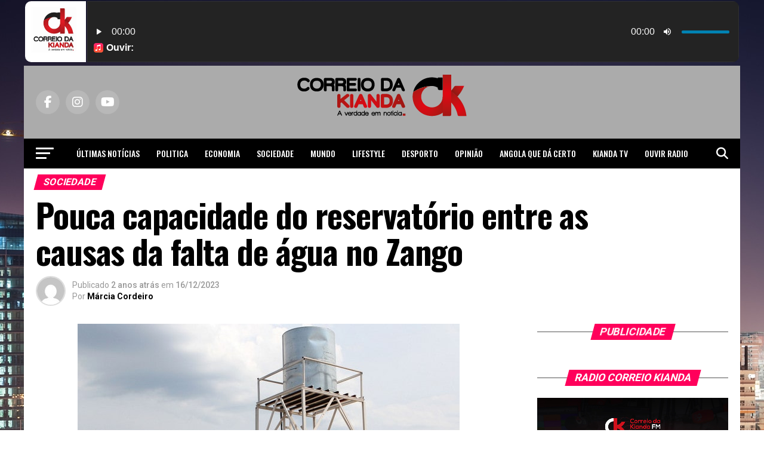

--- FILE ---
content_type: text/html; charset=UTF-8
request_url: https://correiokianda.info/pouca-capacidade-do-reservatorio-entre-as-causas-da-falta-de-agua-no-zango/
body_size: 34754
content:
<!DOCTYPE html>
<html lang="pt-PT">
<head>
<meta name="facebook-domain-verification" content="wt5j1w5gfbcot1uk72ona6hu9ajogb" />

<meta charset="UTF-8" >
<meta name="viewport" id="viewport" content="width=device-width, initial-scale=1.0, maximum-scale=5.0, minimum-scale=1.0, user-scalable=yes" />
<link rel="pingback" href="https://correiokianda.info/xmlrpc.php" />
<meta property="og:type" content="article" />
					<meta property="og:image" content="https://correiokianda.info/wp-content/uploads/2020/07/agua-Bento.jpg" />
		<meta name="twitter:image" content="https://correiokianda.info/wp-content/uploads/2020/07/agua-Bento.jpg" />
	<meta property="og:url" content="https://correiokianda.info/pouca-capacidade-do-reservatorio-entre-as-causas-da-falta-de-agua-no-zango/" />
<meta property="og:title" content="Pouca capacidade do reservatório entre as causas da falta de água no Zango" />
<meta property="og:description" content="A falta de capacidade do reservatório está entre as causas das constantes restrições no fornecimento de água potável no Distrito Urbano do Zango, município de Viana. A afirmação é do porta-voz da EPAL, Vladimir Bernardo, que garante que os problemas serão ultrapassados com a construção, no próximo ano, de um novo sistema denominado Kilonga grande, [&hellip;]" />
<meta name="twitter:card" content="summary_large_image">
<meta name="twitter:url" content="https://correiokianda.info/pouca-capacidade-do-reservatorio-entre-as-causas-da-falta-de-agua-no-zango/">
<meta name="twitter:title" content="Pouca capacidade do reservatório entre as causas da falta de água no Zango">
<meta name="twitter:description" content="A falta de capacidade do reservatório está entre as causas das constantes restrições no fornecimento de água potável no Distrito Urbano do Zango, município de Viana. A afirmação é do porta-voz da EPAL, Vladimir Bernardo, que garante que os problemas serão ultrapassados com a construção, no próximo ano, de um novo sistema denominado Kilonga grande, [&hellip;]">
<meta name='robots' content='index, follow, max-image-preview:large, max-snippet:-1, max-video-preview:-1' />
<!-- Google tag (gtag.js) consent mode dataLayer added by Site Kit -->
<script type="text/javascript" id="google_gtagjs-js-consent-mode-data-layer">
/* <![CDATA[ */
window.dataLayer = window.dataLayer || [];function gtag(){dataLayer.push(arguments);}
gtag('consent', 'default', {"ad_personalization":"denied","ad_storage":"denied","ad_user_data":"denied","analytics_storage":"denied","functionality_storage":"denied","security_storage":"denied","personalization_storage":"denied","region":["AT","BE","BG","CH","CY","CZ","DE","DK","EE","ES","FI","FR","GB","GR","HR","HU","IE","IS","IT","LI","LT","LU","LV","MT","NL","NO","PL","PT","RO","SE","SI","SK"],"wait_for_update":500});
window._googlesitekitConsentCategoryMap = {"statistics":["analytics_storage"],"marketing":["ad_storage","ad_user_data","ad_personalization"],"functional":["functionality_storage","security_storage"],"preferences":["personalization_storage"]};
window._googlesitekitConsents = {"ad_personalization":"denied","ad_storage":"denied","ad_user_data":"denied","analytics_storage":"denied","functionality_storage":"denied","security_storage":"denied","personalization_storage":"denied","region":["AT","BE","BG","CH","CY","CZ","DE","DK","EE","ES","FI","FR","GB","GR","HR","HU","IE","IS","IT","LI","LT","LU","LV","MT","NL","NO","PL","PT","RO","SE","SI","SK"],"wait_for_update":500};
/* ]]> */
</script>
<!-- End Google tag (gtag.js) consent mode dataLayer added by Site Kit -->

	<!-- This site is optimized with the Yoast SEO plugin v26.7 - https://yoast.com/wordpress/plugins/seo/ -->
	<title>Pouca capacidade do reservatório entre as causas da falta de água no Zango - Correio da Kianda - Not&iacute;cias de Angola</title>
<link data-rocket-preload as="style" href="https://fonts.googleapis.com/css?family=Roboto%3A300%2C400%2C700%2C900%7COswald%3A400%2C700%7CAdvent%20Pro%3A700%7COpen%20Sans%3A700%7CAnton%3A400Oswald%3A100%2C200%2C300%2C400%2C500%2C600%2C700%2C800%2C900%7COswald%3A100%2C200%2C300%2C400%2C500%2C600%2C700%2C800%2C900%7CRoboto%3A100%2C200%2C300%2C400%2C500%2C600%2C700%2C800%2C900%7CRoboto%3A100%2C200%2C300%2C400%2C500%2C600%2C700%2C800%2C900%7CPT%20Serif%3A100%2C200%2C300%2C400%2C500%2C600%2C700%2C800%2C900%7COswald%3A100%2C200%2C300%2C400%2C500%2C600%2C700%2C800%2C900%26amp%3Bsubset%3Dlatin%2Clatin-ext%2Ccyrillic%2Ccyrillic-ext%2Cgreek-ext%2Cgreek%2Cvietnamese%26amp%3Bdisplay%3Dswap&#038;display=swap" rel="preload">
<link href="https://fonts.googleapis.com/css?family=Roboto%3A300%2C400%2C700%2C900%7COswald%3A400%2C700%7CAdvent%20Pro%3A700%7COpen%20Sans%3A700%7CAnton%3A400Oswald%3A100%2C200%2C300%2C400%2C500%2C600%2C700%2C800%2C900%7COswald%3A100%2C200%2C300%2C400%2C500%2C600%2C700%2C800%2C900%7CRoboto%3A100%2C200%2C300%2C400%2C500%2C600%2C700%2C800%2C900%7CRoboto%3A100%2C200%2C300%2C400%2C500%2C600%2C700%2C800%2C900%7CPT%20Serif%3A100%2C200%2C300%2C400%2C500%2C600%2C700%2C800%2C900%7COswald%3A100%2C200%2C300%2C400%2C500%2C600%2C700%2C800%2C900%26amp%3Bsubset%3Dlatin%2Clatin-ext%2Ccyrillic%2Ccyrillic-ext%2Cgreek-ext%2Cgreek%2Cvietnamese%26amp%3Bdisplay%3Dswap&#038;display=swap" media="print" onload="this.media=&#039;all&#039;" rel="stylesheet">
<noscript><link rel="stylesheet" href="https://fonts.googleapis.com/css?family=Roboto%3A300%2C400%2C700%2C900%7COswald%3A400%2C700%7CAdvent%20Pro%3A700%7COpen%20Sans%3A700%7CAnton%3A400Oswald%3A100%2C200%2C300%2C400%2C500%2C600%2C700%2C800%2C900%7COswald%3A100%2C200%2C300%2C400%2C500%2C600%2C700%2C800%2C900%7CRoboto%3A100%2C200%2C300%2C400%2C500%2C600%2C700%2C800%2C900%7CRoboto%3A100%2C200%2C300%2C400%2C500%2C600%2C700%2C800%2C900%7CPT%20Serif%3A100%2C200%2C300%2C400%2C500%2C600%2C700%2C800%2C900%7COswald%3A100%2C200%2C300%2C400%2C500%2C600%2C700%2C800%2C900%26amp%3Bsubset%3Dlatin%2Clatin-ext%2Ccyrillic%2Ccyrillic-ext%2Cgreek-ext%2Cgreek%2Cvietnamese%26amp%3Bdisplay%3Dswap&#038;display=swap"></noscript>
	<link rel="canonical" href="https://correiokianda.info/pouca-capacidade-do-reservatorio-entre-as-causas-da-falta-de-agua-no-zango/" />
	<meta name="twitter:card" content="summary_large_image" />
	<meta name="twitter:title" content="Pouca capacidade do reservatório entre as causas da falta de água no Zango - Correio da Kianda - Not&iacute;cias de Angola" />
	<meta name="twitter:description" content="A falta de capacidade do reservatório está entre as causas das constantes restrições no fornecimento de água potável no Distrito Urbano do Zango, município de Viana. A afirmação é do porta-voz da EPAL, Vladimir Bernardo, que garante que os problemas serão ultrapassados com a construção, no próximo ano, de um novo sistema denominado Kilonga grande, [&hellip;]" />
	<meta name="twitter:image" content="https://correiokianda.info/wp-content/uploads/2020/07/agua-Bento.jpg" />
	<meta name="twitter:label1" content="Escrito por" />
	<meta name="twitter:data1" content="Márcia Cordeiro" />
	<meta name="twitter:label2" content="Tempo estimado de leitura" />
	<meta name="twitter:data2" content="2 minutos" />
	<script type="application/ld+json" class="yoast-schema-graph">{"@context":"https://schema.org","@graph":[{"@type":"Article","@id":"https://correiokianda.info/pouca-capacidade-do-reservatorio-entre-as-causas-da-falta-de-agua-no-zango/#article","isPartOf":{"@id":"https://correiokianda.info/pouca-capacidade-do-reservatorio-entre-as-causas-da-falta-de-agua-no-zango/"},"author":{"name":"Márcia Cordeiro","@id":"https://correiokianda.info/#/schema/person/05149b379d243852e19360d23edc4d28"},"headline":"Pouca capacidade do reservatório entre as causas da falta de água no Zango","datePublished":"2023-12-16T07:00:29+00:00","mainEntityOfPage":{"@id":"https://correiokianda.info/pouca-capacidade-do-reservatorio-entre-as-causas-da-falta-de-agua-no-zango/"},"wordCount":195,"commentCount":0,"publisher":{"@id":"https://correiokianda.info/#organization"},"image":{"@id":"https://correiokianda.info/pouca-capacidade-do-reservatorio-entre-as-causas-da-falta-de-agua-no-zango/#primaryimage"},"thumbnailUrl":"https://correiokianda.info/wp-content/uploads/2020/07/agua-Bento.jpg","keywords":["Água","destaque","EPAL"],"articleSection":["Sociedade"],"inLanguage":"pt-PT","potentialAction":[{"@type":"CommentAction","name":"Comment","target":["https://correiokianda.info/pouca-capacidade-do-reservatorio-entre-as-causas-da-falta-de-agua-no-zango/#respond"]}]},{"@type":"WebPage","@id":"https://correiokianda.info/pouca-capacidade-do-reservatorio-entre-as-causas-da-falta-de-agua-no-zango/","url":"https://correiokianda.info/pouca-capacidade-do-reservatorio-entre-as-causas-da-falta-de-agua-no-zango/","name":"Pouca capacidade do reservatório entre as causas da falta de água no Zango - Correio da Kianda - Not&iacute;cias de Angola","isPartOf":{"@id":"https://correiokianda.info/#website"},"primaryImageOfPage":{"@id":"https://correiokianda.info/pouca-capacidade-do-reservatorio-entre-as-causas-da-falta-de-agua-no-zango/#primaryimage"},"image":{"@id":"https://correiokianda.info/pouca-capacidade-do-reservatorio-entre-as-causas-da-falta-de-agua-no-zango/#primaryimage"},"thumbnailUrl":"https://correiokianda.info/wp-content/uploads/2020/07/agua-Bento.jpg","datePublished":"2023-12-16T07:00:29+00:00","breadcrumb":{"@id":"https://correiokianda.info/pouca-capacidade-do-reservatorio-entre-as-causas-da-falta-de-agua-no-zango/#breadcrumb"},"inLanguage":"pt-PT","potentialAction":[{"@type":"ReadAction","target":["https://correiokianda.info/pouca-capacidade-do-reservatorio-entre-as-causas-da-falta-de-agua-no-zango/"]}]},{"@type":"ImageObject","inLanguage":"pt-PT","@id":"https://correiokianda.info/pouca-capacidade-do-reservatorio-entre-as-causas-da-falta-de-agua-no-zango/#primaryimage","url":"https://correiokianda.info/wp-content/uploads/2020/07/agua-Bento.jpg","contentUrl":"https://correiokianda.info/wp-content/uploads/2020/07/agua-Bento.jpg","width":640,"height":427},{"@type":"BreadcrumbList","@id":"https://correiokianda.info/pouca-capacidade-do-reservatorio-entre-as-causas-da-falta-de-agua-no-zango/#breadcrumb","itemListElement":[{"@type":"ListItem","position":1,"name":"Início","item":"https://correiokianda.info/"},{"@type":"ListItem","position":2,"name":"Pouca capacidade do reservatório entre as causas da falta de água no Zango"}]},{"@type":"WebSite","@id":"https://correiokianda.info/#website","url":"https://correiokianda.info/","name":"Correio da Kianda - A verdade em notícia","description":"A verdade em notícia - Jornal de noticias de Angola","publisher":{"@id":"https://correiokianda.info/#organization"},"potentialAction":[{"@type":"SearchAction","target":{"@type":"EntryPoint","urlTemplate":"https://correiokianda.info/?s={search_term_string}"},"query-input":{"@type":"PropertyValueSpecification","valueRequired":true,"valueName":"search_term_string"}}],"inLanguage":"pt-PT"},{"@type":"Organization","@id":"https://correiokianda.info/#organization","name":"Correio Kianda","url":"https://correiokianda.info/","logo":{"@type":"ImageObject","inLanguage":"pt-PT","@id":"https://correiokianda.info/#/schema/logo/image/","url":"https://correiokianda.info/wp-content/uploads/2018/07/versao-vertical_CK.png","contentUrl":"https://correiokianda.info/wp-content/uploads/2018/07/versao-vertical_CK.png","width":1656,"height":715,"caption":"Correio Kianda"},"image":{"@id":"https://correiokianda.info/#/schema/logo/image/"},"sameAs":["https://www.facebook.com/correio.kianda/","https://www.instagram.com/correio_da_kianda/","https://www.linkedin.com/company/18489059/","https://www.youtube.com/channel/UClF22PkURLF6RKATL6PAC6Q"]},{"@type":"Person","@id":"https://correiokianda.info/#/schema/person/05149b379d243852e19360d23edc4d28","name":"Márcia Cordeiro","image":{"@type":"ImageObject","inLanguage":"pt-PT","@id":"https://correiokianda.info/#/schema/person/image/","url":"https://secure.gravatar.com/avatar/3a3788b305a44208cfee3090600ab95ad8bc7325dcce97ebf1c5dc108617af33?s=96&d=mm&r=g","contentUrl":"https://secure.gravatar.com/avatar/3a3788b305a44208cfee3090600ab95ad8bc7325dcce97ebf1c5dc108617af33?s=96&d=mm&r=g","caption":"Márcia Cordeiro"},"url":"https://correiokianda.info/author/marciacordeiro/"}]}</script>
	<!-- / Yoast SEO plugin. -->


<link rel='dns-prefetch' href='//platform-api.sharethis.com' />
<link rel='dns-prefetch' href='//www.googletagmanager.com' />
<link rel='dns-prefetch' href='//ajax.googleapis.com' />
<link rel='dns-prefetch' href='//fonts.googleapis.com' />
<link rel='dns-prefetch' href='//pagead2.googlesyndication.com' />
<link href='https://fonts.gstatic.com' crossorigin rel='preconnect' />
<link rel="alternate" type="application/rss+xml" title="Correio da Kianda - Not&iacute;cias de Angola &raquo; Feed" href="https://correiokianda.info/feed/" />
<link rel="alternate" type="application/rss+xml" title="Correio da Kianda - Not&iacute;cias de Angola &raquo; Feed de comentários" href="https://correiokianda.info/comments/feed/" />
<script type="text/javascript" id="wpp-js" src="https://correiokianda.info/wp-content/plugins/wordpress-popular-posts/assets/js/wpp.min.js?ver=7.3.6" data-sampling="0" data-sampling-rate="100" data-api-url="https://correiokianda.info/wp-json/wordpress-popular-posts" data-post-id="103213" data-token="52fe206f1b" data-lang="0" data-debug="0"></script>
<link rel="alternate" type="application/rss+xml" title="Feed de comentários de Correio da Kianda - Not&iacute;cias de Angola &raquo; Pouca capacidade do reservatório entre as causas da falta de água no Zango" href="https://correiokianda.info/pouca-capacidade-do-reservatorio-entre-as-causas-da-falta-de-agua-no-zango/feed/" />
<link rel="alternate" title="oEmbed (JSON)" type="application/json+oembed" href="https://correiokianda.info/wp-json/oembed/1.0/embed?url=https%3A%2F%2Fcorreiokianda.info%2Fpouca-capacidade-do-reservatorio-entre-as-causas-da-falta-de-agua-no-zango%2F" />
<link rel="alternate" title="oEmbed (XML)" type="text/xml+oembed" href="https://correiokianda.info/wp-json/oembed/1.0/embed?url=https%3A%2F%2Fcorreiokianda.info%2Fpouca-capacidade-do-reservatorio-entre-as-causas-da-falta-de-agua-no-zango%2F&#038;format=xml" />
<style id='wp-img-auto-sizes-contain-inline-css' type='text/css'>
img:is([sizes=auto i],[sizes^="auto," i]){contain-intrinsic-size:3000px 1500px}
/*# sourceURL=wp-img-auto-sizes-contain-inline-css */
</style>
<link rel='stylesheet' id='dashicons-css' href='https://correiokianda.info/wp-includes/css/dashicons.min.css?ver=6.9' type='text/css' media='all' />
<link rel='stylesheet' id='post-views-counter-frontend-css' href='https://correiokianda.info/wp-content/plugins/post-views-counter/css/frontend.css?ver=1.7.0' type='text/css' media='all' />
<style id='wp-emoji-styles-inline-css' type='text/css'>

	img.wp-smiley, img.emoji {
		display: inline !important;
		border: none !important;
		box-shadow: none !important;
		height: 1em !important;
		width: 1em !important;
		margin: 0 0.07em !important;
		vertical-align: -0.1em !important;
		background: none !important;
		padding: 0 !important;
	}
/*# sourceURL=wp-emoji-styles-inline-css */
</style>
<style id='wp-block-library-inline-css' type='text/css'>
:root{--wp-block-synced-color:#7a00df;--wp-block-synced-color--rgb:122,0,223;--wp-bound-block-color:var(--wp-block-synced-color);--wp-editor-canvas-background:#ddd;--wp-admin-theme-color:#007cba;--wp-admin-theme-color--rgb:0,124,186;--wp-admin-theme-color-darker-10:#006ba1;--wp-admin-theme-color-darker-10--rgb:0,107,160.5;--wp-admin-theme-color-darker-20:#005a87;--wp-admin-theme-color-darker-20--rgb:0,90,135;--wp-admin-border-width-focus:2px}@media (min-resolution:192dpi){:root{--wp-admin-border-width-focus:1.5px}}.wp-element-button{cursor:pointer}:root .has-very-light-gray-background-color{background-color:#eee}:root .has-very-dark-gray-background-color{background-color:#313131}:root .has-very-light-gray-color{color:#eee}:root .has-very-dark-gray-color{color:#313131}:root .has-vivid-green-cyan-to-vivid-cyan-blue-gradient-background{background:linear-gradient(135deg,#00d084,#0693e3)}:root .has-purple-crush-gradient-background{background:linear-gradient(135deg,#34e2e4,#4721fb 50%,#ab1dfe)}:root .has-hazy-dawn-gradient-background{background:linear-gradient(135deg,#faaca8,#dad0ec)}:root .has-subdued-olive-gradient-background{background:linear-gradient(135deg,#fafae1,#67a671)}:root .has-atomic-cream-gradient-background{background:linear-gradient(135deg,#fdd79a,#004a59)}:root .has-nightshade-gradient-background{background:linear-gradient(135deg,#330968,#31cdcf)}:root .has-midnight-gradient-background{background:linear-gradient(135deg,#020381,#2874fc)}:root{--wp--preset--font-size--normal:16px;--wp--preset--font-size--huge:42px}.has-regular-font-size{font-size:1em}.has-larger-font-size{font-size:2.625em}.has-normal-font-size{font-size:var(--wp--preset--font-size--normal)}.has-huge-font-size{font-size:var(--wp--preset--font-size--huge)}.has-text-align-center{text-align:center}.has-text-align-left{text-align:left}.has-text-align-right{text-align:right}.has-fit-text{white-space:nowrap!important}#end-resizable-editor-section{display:none}.aligncenter{clear:both}.items-justified-left{justify-content:flex-start}.items-justified-center{justify-content:center}.items-justified-right{justify-content:flex-end}.items-justified-space-between{justify-content:space-between}.screen-reader-text{border:0;clip-path:inset(50%);height:1px;margin:-1px;overflow:hidden;padding:0;position:absolute;width:1px;word-wrap:normal!important}.screen-reader-text:focus{background-color:#ddd;clip-path:none;color:#444;display:block;font-size:1em;height:auto;left:5px;line-height:normal;padding:15px 23px 14px;text-decoration:none;top:5px;width:auto;z-index:100000}html :where(.has-border-color){border-style:solid}html :where([style*=border-top-color]){border-top-style:solid}html :where([style*=border-right-color]){border-right-style:solid}html :where([style*=border-bottom-color]){border-bottom-style:solid}html :where([style*=border-left-color]){border-left-style:solid}html :where([style*=border-width]){border-style:solid}html :where([style*=border-top-width]){border-top-style:solid}html :where([style*=border-right-width]){border-right-style:solid}html :where([style*=border-bottom-width]){border-bottom-style:solid}html :where([style*=border-left-width]){border-left-style:solid}html :where(img[class*=wp-image-]){height:auto;max-width:100%}:where(figure){margin:0 0 1em}html :where(.is-position-sticky){--wp-admin--admin-bar--position-offset:var(--wp-admin--admin-bar--height,0px)}@media screen and (max-width:600px){html :where(.is-position-sticky){--wp-admin--admin-bar--position-offset:0px}}

/*# sourceURL=wp-block-library-inline-css */
</style><style id='global-styles-inline-css' type='text/css'>
:root{--wp--preset--aspect-ratio--square: 1;--wp--preset--aspect-ratio--4-3: 4/3;--wp--preset--aspect-ratio--3-4: 3/4;--wp--preset--aspect-ratio--3-2: 3/2;--wp--preset--aspect-ratio--2-3: 2/3;--wp--preset--aspect-ratio--16-9: 16/9;--wp--preset--aspect-ratio--9-16: 9/16;--wp--preset--color--black: #000000;--wp--preset--color--cyan-bluish-gray: #abb8c3;--wp--preset--color--white: #ffffff;--wp--preset--color--pale-pink: #f78da7;--wp--preset--color--vivid-red: #cf2e2e;--wp--preset--color--luminous-vivid-orange: #ff6900;--wp--preset--color--luminous-vivid-amber: #fcb900;--wp--preset--color--light-green-cyan: #7bdcb5;--wp--preset--color--vivid-green-cyan: #00d084;--wp--preset--color--pale-cyan-blue: #8ed1fc;--wp--preset--color--vivid-cyan-blue: #0693e3;--wp--preset--color--vivid-purple: #9b51e0;--wp--preset--gradient--vivid-cyan-blue-to-vivid-purple: linear-gradient(135deg,rgb(6,147,227) 0%,rgb(155,81,224) 100%);--wp--preset--gradient--light-green-cyan-to-vivid-green-cyan: linear-gradient(135deg,rgb(122,220,180) 0%,rgb(0,208,130) 100%);--wp--preset--gradient--luminous-vivid-amber-to-luminous-vivid-orange: linear-gradient(135deg,rgb(252,185,0) 0%,rgb(255,105,0) 100%);--wp--preset--gradient--luminous-vivid-orange-to-vivid-red: linear-gradient(135deg,rgb(255,105,0) 0%,rgb(207,46,46) 100%);--wp--preset--gradient--very-light-gray-to-cyan-bluish-gray: linear-gradient(135deg,rgb(238,238,238) 0%,rgb(169,184,195) 100%);--wp--preset--gradient--cool-to-warm-spectrum: linear-gradient(135deg,rgb(74,234,220) 0%,rgb(151,120,209) 20%,rgb(207,42,186) 40%,rgb(238,44,130) 60%,rgb(251,105,98) 80%,rgb(254,248,76) 100%);--wp--preset--gradient--blush-light-purple: linear-gradient(135deg,rgb(255,206,236) 0%,rgb(152,150,240) 100%);--wp--preset--gradient--blush-bordeaux: linear-gradient(135deg,rgb(254,205,165) 0%,rgb(254,45,45) 50%,rgb(107,0,62) 100%);--wp--preset--gradient--luminous-dusk: linear-gradient(135deg,rgb(255,203,112) 0%,rgb(199,81,192) 50%,rgb(65,88,208) 100%);--wp--preset--gradient--pale-ocean: linear-gradient(135deg,rgb(255,245,203) 0%,rgb(182,227,212) 50%,rgb(51,167,181) 100%);--wp--preset--gradient--electric-grass: linear-gradient(135deg,rgb(202,248,128) 0%,rgb(113,206,126) 100%);--wp--preset--gradient--midnight: linear-gradient(135deg,rgb(2,3,129) 0%,rgb(40,116,252) 100%);--wp--preset--font-size--small: 13px;--wp--preset--font-size--medium: 20px;--wp--preset--font-size--large: 36px;--wp--preset--font-size--x-large: 42px;--wp--preset--spacing--20: 0.44rem;--wp--preset--spacing--30: 0.67rem;--wp--preset--spacing--40: 1rem;--wp--preset--spacing--50: 1.5rem;--wp--preset--spacing--60: 2.25rem;--wp--preset--spacing--70: 3.38rem;--wp--preset--spacing--80: 5.06rem;--wp--preset--shadow--natural: 6px 6px 9px rgba(0, 0, 0, 0.2);--wp--preset--shadow--deep: 12px 12px 50px rgba(0, 0, 0, 0.4);--wp--preset--shadow--sharp: 6px 6px 0px rgba(0, 0, 0, 0.2);--wp--preset--shadow--outlined: 6px 6px 0px -3px rgb(255, 255, 255), 6px 6px rgb(0, 0, 0);--wp--preset--shadow--crisp: 6px 6px 0px rgb(0, 0, 0);}:where(.is-layout-flex){gap: 0.5em;}:where(.is-layout-grid){gap: 0.5em;}body .is-layout-flex{display: flex;}.is-layout-flex{flex-wrap: wrap;align-items: center;}.is-layout-flex > :is(*, div){margin: 0;}body .is-layout-grid{display: grid;}.is-layout-grid > :is(*, div){margin: 0;}:where(.wp-block-columns.is-layout-flex){gap: 2em;}:where(.wp-block-columns.is-layout-grid){gap: 2em;}:where(.wp-block-post-template.is-layout-flex){gap: 1.25em;}:where(.wp-block-post-template.is-layout-grid){gap: 1.25em;}.has-black-color{color: var(--wp--preset--color--black) !important;}.has-cyan-bluish-gray-color{color: var(--wp--preset--color--cyan-bluish-gray) !important;}.has-white-color{color: var(--wp--preset--color--white) !important;}.has-pale-pink-color{color: var(--wp--preset--color--pale-pink) !important;}.has-vivid-red-color{color: var(--wp--preset--color--vivid-red) !important;}.has-luminous-vivid-orange-color{color: var(--wp--preset--color--luminous-vivid-orange) !important;}.has-luminous-vivid-amber-color{color: var(--wp--preset--color--luminous-vivid-amber) !important;}.has-light-green-cyan-color{color: var(--wp--preset--color--light-green-cyan) !important;}.has-vivid-green-cyan-color{color: var(--wp--preset--color--vivid-green-cyan) !important;}.has-pale-cyan-blue-color{color: var(--wp--preset--color--pale-cyan-blue) !important;}.has-vivid-cyan-blue-color{color: var(--wp--preset--color--vivid-cyan-blue) !important;}.has-vivid-purple-color{color: var(--wp--preset--color--vivid-purple) !important;}.has-black-background-color{background-color: var(--wp--preset--color--black) !important;}.has-cyan-bluish-gray-background-color{background-color: var(--wp--preset--color--cyan-bluish-gray) !important;}.has-white-background-color{background-color: var(--wp--preset--color--white) !important;}.has-pale-pink-background-color{background-color: var(--wp--preset--color--pale-pink) !important;}.has-vivid-red-background-color{background-color: var(--wp--preset--color--vivid-red) !important;}.has-luminous-vivid-orange-background-color{background-color: var(--wp--preset--color--luminous-vivid-orange) !important;}.has-luminous-vivid-amber-background-color{background-color: var(--wp--preset--color--luminous-vivid-amber) !important;}.has-light-green-cyan-background-color{background-color: var(--wp--preset--color--light-green-cyan) !important;}.has-vivid-green-cyan-background-color{background-color: var(--wp--preset--color--vivid-green-cyan) !important;}.has-pale-cyan-blue-background-color{background-color: var(--wp--preset--color--pale-cyan-blue) !important;}.has-vivid-cyan-blue-background-color{background-color: var(--wp--preset--color--vivid-cyan-blue) !important;}.has-vivid-purple-background-color{background-color: var(--wp--preset--color--vivid-purple) !important;}.has-black-border-color{border-color: var(--wp--preset--color--black) !important;}.has-cyan-bluish-gray-border-color{border-color: var(--wp--preset--color--cyan-bluish-gray) !important;}.has-white-border-color{border-color: var(--wp--preset--color--white) !important;}.has-pale-pink-border-color{border-color: var(--wp--preset--color--pale-pink) !important;}.has-vivid-red-border-color{border-color: var(--wp--preset--color--vivid-red) !important;}.has-luminous-vivid-orange-border-color{border-color: var(--wp--preset--color--luminous-vivid-orange) !important;}.has-luminous-vivid-amber-border-color{border-color: var(--wp--preset--color--luminous-vivid-amber) !important;}.has-light-green-cyan-border-color{border-color: var(--wp--preset--color--light-green-cyan) !important;}.has-vivid-green-cyan-border-color{border-color: var(--wp--preset--color--vivid-green-cyan) !important;}.has-pale-cyan-blue-border-color{border-color: var(--wp--preset--color--pale-cyan-blue) !important;}.has-vivid-cyan-blue-border-color{border-color: var(--wp--preset--color--vivid-cyan-blue) !important;}.has-vivid-purple-border-color{border-color: var(--wp--preset--color--vivid-purple) !important;}.has-vivid-cyan-blue-to-vivid-purple-gradient-background{background: var(--wp--preset--gradient--vivid-cyan-blue-to-vivid-purple) !important;}.has-light-green-cyan-to-vivid-green-cyan-gradient-background{background: var(--wp--preset--gradient--light-green-cyan-to-vivid-green-cyan) !important;}.has-luminous-vivid-amber-to-luminous-vivid-orange-gradient-background{background: var(--wp--preset--gradient--luminous-vivid-amber-to-luminous-vivid-orange) !important;}.has-luminous-vivid-orange-to-vivid-red-gradient-background{background: var(--wp--preset--gradient--luminous-vivid-orange-to-vivid-red) !important;}.has-very-light-gray-to-cyan-bluish-gray-gradient-background{background: var(--wp--preset--gradient--very-light-gray-to-cyan-bluish-gray) !important;}.has-cool-to-warm-spectrum-gradient-background{background: var(--wp--preset--gradient--cool-to-warm-spectrum) !important;}.has-blush-light-purple-gradient-background{background: var(--wp--preset--gradient--blush-light-purple) !important;}.has-blush-bordeaux-gradient-background{background: var(--wp--preset--gradient--blush-bordeaux) !important;}.has-luminous-dusk-gradient-background{background: var(--wp--preset--gradient--luminous-dusk) !important;}.has-pale-ocean-gradient-background{background: var(--wp--preset--gradient--pale-ocean) !important;}.has-electric-grass-gradient-background{background: var(--wp--preset--gradient--electric-grass) !important;}.has-midnight-gradient-background{background: var(--wp--preset--gradient--midnight) !important;}.has-small-font-size{font-size: var(--wp--preset--font-size--small) !important;}.has-medium-font-size{font-size: var(--wp--preset--font-size--medium) !important;}.has-large-font-size{font-size: var(--wp--preset--font-size--large) !important;}.has-x-large-font-size{font-size: var(--wp--preset--font-size--x-large) !important;}
/*# sourceURL=global-styles-inline-css */
</style>

<style id='classic-theme-styles-inline-css' type='text/css'>
/*! This file is auto-generated */
.wp-block-button__link{color:#fff;background-color:#32373c;border-radius:9999px;box-shadow:none;text-decoration:none;padding:calc(.667em + 2px) calc(1.333em + 2px);font-size:1.125em}.wp-block-file__button{background:#32373c;color:#fff;text-decoration:none}
/*# sourceURL=/wp-includes/css/classic-themes.min.css */
</style>
<link rel='stylesheet' id='cptch_stylesheet-css' href='https://correiokianda.info/wp-content/plugins/captcha/css/front_end_style.css?ver=4.4.5' type='text/css' media='all' />
<link rel='stylesheet' id='cptch_desktop_style-css' href='https://correiokianda.info/wp-content/plugins/captcha/css/desktop_style.css?ver=4.4.5' type='text/css' media='all' />
<link rel='stylesheet' id='ql-jquery-ui-css' href='//ajax.googleapis.com/ajax/libs/jqueryui/1.12.1/themes/smoothness/jquery-ui.css?ver=6.9' type='text/css' media='all' />
<link rel='stylesheet' id='audioigniter-css' href='https://correiokianda.info/wp-content/plugins/audioigniter/player/build/style.css?ver=2.0.2' type='text/css' media='all' />
<link rel='stylesheet' id='display-authors-widget-styles-css' href='https://correiokianda.info/wp-content/plugins/display-authors-widget/css/display-authors-widget.css?ver=20141604' type='text/css' media='all' />
<link rel='stylesheet' id='wordpress-popular-posts-css-css' href='https://correiokianda.info/wp-content/plugins/wordpress-popular-posts/assets/css/wpp.css?ver=7.3.6' type='text/css' media='all' />
<link rel='stylesheet' id='mvp-custom-style-css' href='https://correiokianda.info/wp-content/themes/zox-news/style.css?ver=6.9' type='text/css' media='all' />
<style id='mvp-custom-style-inline-css' type='text/css'>


#mvp-wallpaper {
	background: url(https://correiokianda.info/wp-content/uploads/2018/08/Luanda-1.jpg) no-repeat 50% 0;
	}

#mvp-foot-copy a {
	color: #0be6af;
	}

#mvp-content-main p a,
#mvp-content-main ul a,
#mvp-content-main ol a,
.mvp-post-add-main p a,
.mvp-post-add-main ul a,
.mvp-post-add-main ol a {
	box-shadow: inset 0 -4px 0 #0be6af;
	}

#mvp-content-main p a:hover,
#mvp-content-main ul a:hover,
#mvp-content-main ol a:hover,
.mvp-post-add-main p a:hover,
.mvp-post-add-main ul a:hover,
.mvp-post-add-main ol a:hover {
	background: #0be6af;
	}

a,
a:visited,
.post-info-name a,
.woocommerce .woocommerce-breadcrumb a {
	color: #ff005b;
	}

#mvp-side-wrap a:hover {
	color: #ff005b;
	}

.mvp-fly-top:hover,
.mvp-vid-box-wrap,
ul.mvp-soc-mob-list li.mvp-soc-mob-com {
	background: #0be6af;
	}

nav.mvp-fly-nav-menu ul li.menu-item-has-children:after,
.mvp-feat1-left-wrap span.mvp-cd-cat,
.mvp-widget-feat1-top-story span.mvp-cd-cat,
.mvp-widget-feat2-left-cont span.mvp-cd-cat,
.mvp-widget-dark-feat span.mvp-cd-cat,
.mvp-widget-dark-sub span.mvp-cd-cat,
.mvp-vid-wide-text span.mvp-cd-cat,
.mvp-feat2-top-text span.mvp-cd-cat,
.mvp-feat3-main-story span.mvp-cd-cat,
.mvp-feat3-sub-text span.mvp-cd-cat,
.mvp-feat4-main-text span.mvp-cd-cat,
.woocommerce-message:before,
.woocommerce-info:before,
.woocommerce-message:before {
	color: #0be6af;
	}

#searchform input,
.mvp-authors-name {
	border-bottom: 1px solid #0be6af;
	}

.mvp-fly-top:hover {
	border-top: 1px solid #0be6af;
	border-left: 1px solid #0be6af;
	border-bottom: 1px solid #0be6af;
	}

.woocommerce .widget_price_filter .ui-slider .ui-slider-handle,
.woocommerce #respond input#submit.alt,
.woocommerce a.button.alt,
.woocommerce button.button.alt,
.woocommerce input.button.alt,
.woocommerce #respond input#submit.alt:hover,
.woocommerce a.button.alt:hover,
.woocommerce button.button.alt:hover,
.woocommerce input.button.alt:hover {
	background-color: #0be6af;
	}

.woocommerce-error,
.woocommerce-info,
.woocommerce-message {
	border-top-color: #0be6af;
	}

ul.mvp-feat1-list-buts li.active span.mvp-feat1-list-but,
span.mvp-widget-home-title,
span.mvp-post-cat,
span.mvp-feat1-pop-head {
	background: #ff005b;
	}

.woocommerce span.onsale {
	background-color: #ff005b;
	}

.mvp-widget-feat2-side-more-but,
.woocommerce .star-rating span:before,
span.mvp-prev-next-label,
.mvp-cat-date-wrap .sticky {
	color: #ff005b !important;
	}

#mvp-main-nav-top,
#mvp-fly-wrap,
.mvp-soc-mob-right,
#mvp-main-nav-small-cont {
	background: #ababab;
	}

#mvp-main-nav-small .mvp-fly-but-wrap span,
#mvp-main-nav-small .mvp-search-but-wrap span,
.mvp-nav-top-left .mvp-fly-but-wrap span,
#mvp-fly-wrap .mvp-fly-but-wrap span {
	background: #ab5252;
	}

.mvp-nav-top-right .mvp-nav-search-but,
span.mvp-fly-soc-head,
.mvp-soc-mob-right i,
#mvp-main-nav-small span.mvp-nav-search-but,
#mvp-main-nav-small .mvp-nav-menu ul li a  {
	color: #ab5252;
	}

#mvp-main-nav-small .mvp-nav-menu ul li.menu-item-has-children a:after {
	border-color: #ab5252 transparent transparent transparent;
	}

#mvp-nav-top-wrap span.mvp-nav-search-but:hover,
#mvp-main-nav-small span.mvp-nav-search-but:hover {
	color: #0be6af;
	}

#mvp-nav-top-wrap .mvp-fly-but-wrap:hover span,
#mvp-main-nav-small .mvp-fly-but-wrap:hover span,
span.mvp-woo-cart-num:hover {
	background: #0be6af;
	}

#mvp-main-nav-bot-cont {
	background: #000000;
	}

#mvp-nav-bot-wrap .mvp-fly-but-wrap span,
#mvp-nav-bot-wrap .mvp-search-but-wrap span {
	background: #ffffff;
	}

#mvp-nav-bot-wrap span.mvp-nav-search-but,
#mvp-nav-bot-wrap .mvp-nav-menu ul li a {
	color: #ffffff;
	}

#mvp-nav-bot-wrap .mvp-nav-menu ul li.menu-item-has-children a:after {
	border-color: #ffffff transparent transparent transparent;
	}

.mvp-nav-menu ul li:hover a {
	border-bottom: 5px solid #0be6af;
	}

#mvp-nav-bot-wrap .mvp-fly-but-wrap:hover span {
	background: #0be6af;
	}

#mvp-nav-bot-wrap span.mvp-nav-search-but:hover {
	color: #0be6af;
	}

body,
.mvp-feat1-feat-text p,
.mvp-feat2-top-text p,
.mvp-feat3-main-text p,
.mvp-feat3-sub-text p,
#searchform input,
.mvp-author-info-text,
span.mvp-post-excerpt,
.mvp-nav-menu ul li ul.sub-menu li a,
nav.mvp-fly-nav-menu ul li a,
.mvp-ad-label,
span.mvp-feat-caption,
.mvp-post-tags a,
.mvp-post-tags a:visited,
span.mvp-author-box-name a,
#mvp-author-box-text p,
.mvp-post-gallery-text p,
ul.mvp-soc-mob-list li span,
#comments,
h3#reply-title,
h2.comments,
#mvp-foot-copy p,
span.mvp-fly-soc-head,
.mvp-post-tags-header,
span.mvp-prev-next-label,
span.mvp-post-add-link-but,
#mvp-comments-button a,
#mvp-comments-button span.mvp-comment-but-text,
.woocommerce ul.product_list_widget span.product-title,
.woocommerce ul.product_list_widget li a,
.woocommerce #reviews #comments ol.commentlist li .comment-text p.meta,
.woocommerce div.product p.price,
.woocommerce div.product p.price ins,
.woocommerce div.product p.price del,
.woocommerce ul.products li.product .price del,
.woocommerce ul.products li.product .price ins,
.woocommerce ul.products li.product .price,
.woocommerce #respond input#submit,
.woocommerce a.button,
.woocommerce button.button,
.woocommerce input.button,
.woocommerce .widget_price_filter .price_slider_amount .button,
.woocommerce span.onsale,
.woocommerce-review-link,
#woo-content p.woocommerce-result-count,
.woocommerce div.product .woocommerce-tabs ul.tabs li a,
a.mvp-inf-more-but,
span.mvp-cont-read-but,
span.mvp-cd-cat,
span.mvp-cd-date,
.mvp-feat4-main-text p,
span.mvp-woo-cart-num,
span.mvp-widget-home-title2,
.wp-caption,
#mvp-content-main p.wp-caption-text,
.gallery-caption,
.mvp-post-add-main p.wp-caption-text,
#bbpress-forums,
#bbpress-forums p,
.protected-post-form input,
#mvp-feat6-text p {
	font-family: 'Roboto', sans-serif;
	font-display: swap;
	}

.mvp-blog-story-text p,
span.mvp-author-page-desc,
#mvp-404 p,
.mvp-widget-feat1-bot-text p,
.mvp-widget-feat2-left-text p,
.mvp-flex-story-text p,
.mvp-search-text p,
#mvp-content-main p,
.mvp-post-add-main p,
#mvp-content-main ul li,
#mvp-content-main ol li,
.rwp-summary,
.rwp-u-review__comment,
.mvp-feat5-mid-main-text p,
.mvp-feat5-small-main-text p,
#mvp-content-main .wp-block-button__link,
.wp-block-audio figcaption,
.wp-block-video figcaption,
.wp-block-embed figcaption,
.wp-block-verse pre,
pre.wp-block-verse {
	font-family: 'PT Serif', sans-serif;
	font-display: swap;
	}

.mvp-nav-menu ul li a,
#mvp-foot-menu ul li a {
	font-family: 'Oswald', sans-serif;
	font-display: swap;
	}


.mvp-feat1-sub-text h2,
.mvp-feat1-pop-text h2,
.mvp-feat1-list-text h2,
.mvp-widget-feat1-top-text h2,
.mvp-widget-feat1-bot-text h2,
.mvp-widget-dark-feat-text h2,
.mvp-widget-dark-sub-text h2,
.mvp-widget-feat2-left-text h2,
.mvp-widget-feat2-right-text h2,
.mvp-blog-story-text h2,
.mvp-flex-story-text h2,
.mvp-vid-wide-more-text p,
.mvp-prev-next-text p,
.mvp-related-text,
.mvp-post-more-text p,
h2.mvp-authors-latest a,
.mvp-feat2-bot-text h2,
.mvp-feat3-sub-text h2,
.mvp-feat3-main-text h2,
.mvp-feat4-main-text h2,
.mvp-feat5-text h2,
.mvp-feat5-mid-main-text h2,
.mvp-feat5-small-main-text h2,
.mvp-feat5-mid-sub-text h2,
#mvp-feat6-text h2,
.alp-related-posts-wrapper .alp-related-post .post-title {
	font-family: 'Oswald', sans-serif;
	font-display: swap;
	}

.mvp-feat2-top-text h2,
.mvp-feat1-feat-text h2,
h1.mvp-post-title,
h1.mvp-post-title-wide,
.mvp-drop-nav-title h4,
#mvp-content-main blockquote p,
.mvp-post-add-main blockquote p,
#mvp-content-main p.has-large-font-size,
#mvp-404 h1,
#woo-content h1.page-title,
.woocommerce div.product .product_title,
.woocommerce ul.products li.product h3,
.alp-related-posts .current .post-title {
	font-family: 'Oswald', sans-serif;
	font-display: swap;
	}

span.mvp-feat1-pop-head,
.mvp-feat1-pop-text:before,
span.mvp-feat1-list-but,
span.mvp-widget-home-title,
.mvp-widget-feat2-side-more,
span.mvp-post-cat,
span.mvp-page-head,
h1.mvp-author-top-head,
.mvp-authors-name,
#mvp-content-main h1,
#mvp-content-main h2,
#mvp-content-main h3,
#mvp-content-main h4,
#mvp-content-main h5,
#mvp-content-main h6,
.woocommerce .related h2,
.woocommerce div.product .woocommerce-tabs .panel h2,
.woocommerce div.product .product_title,
.mvp-feat5-side-list .mvp-feat1-list-img:after {
	font-family: 'Roboto', sans-serif;
	font-display: swap;
	}

	

	@media screen and (min-width: 1200px) {
	#mvp-site {
		float: none;
		margin: 0 auto;
		width: 1200px;
		}
	#mvp-leader-wrap {
		left: auto;
		width: 1200px;
		}
	.mvp-main-box {
		width: 1160px;
		}
	#mvp-main-nav-top,
	#mvp-main-nav-bot,
	#mvp-main-nav-small {
		width: 1200px;
		}
	}
		

	@media screen and (max-width: 479px) {
		.single #mvp-content-body-top {
			max-height: 400px;
			}
		.single .mvp-cont-read-but-wrap {
			display: inline;
			}
		}
		

	.alp-advert {
		display: none;
	}
	.alp-related-posts-wrapper .alp-related-posts .current {
		margin: 0 0 10px;
	}
		
/*# sourceURL=mvp-custom-style-inline-css */
</style>
<link rel='stylesheet' id='mvp-reset-css' href='https://correiokianda.info/wp-content/themes/zox-news/css/reset.css?ver=6.9' type='text/css' media='all' />
<link rel='stylesheet' id='fontawesome-css' href='https://correiokianda.info/wp-content/themes/zox-news/font-awesome/css/all.css?ver=6.9' type='text/css' media='all' />

<link rel='stylesheet' id='mvp-media-queries-css' href='https://correiokianda.info/wp-content/themes/zox-news/css/media-queries.css?ver=6.9' type='text/css' media='all' />
<link rel='stylesheet' id='newsletter-css' href='https://correiokianda.info/wp-content/plugins/newsletter/style.css?ver=9.1.0' type='text/css' media='all' />
<script type="text/javascript" src="https://correiokianda.info/wp-includes/js/jquery/jquery.min.js?ver=3.7.1" id="jquery-core-js" data-rocket-defer defer></script>
<script type="text/javascript" src="https://correiokianda.info/wp-includes/js/jquery/jquery-migrate.min.js?ver=3.4.1" id="jquery-migrate-js" data-rocket-defer defer></script>
<script type="text/javascript" id="jquery-js-after">window.addEventListener('DOMContentLoaded', function() {
/* <![CDATA[ */
jQuery(document).ready(function() {
	jQuery(".a5de9fb6147228087e2bc9552e2e6a83").click(function() {
		jQuery.post(
			"https://correiokianda.info/wp-admin/admin-ajax.php", {
				"action": "quick_adsense_onpost_ad_click",
				"quick_adsense_onpost_ad_index": jQuery(this).attr("data-index"),
				"quick_adsense_nonce": "17bb117ad9",
			}, function(response) { }
		);
	});
});

//# sourceURL=jquery-js-after
/* ]]> */
});</script>
<script type="text/javascript" src="//platform-api.sharethis.com/js/sharethis.js#source=googleanalytics-wordpress#product=ga&amp;property=6291095946fcc20019cb41d1" id="googleanalytics-platform-sharethis-js" data-rocket-defer defer></script>

<!-- Google tag (gtag.js) snippet added by Site Kit -->
<!-- Google Analytics snippet added by Site Kit -->
<script type="text/javascript" src="https://www.googletagmanager.com/gtag/js?id=G-369NVFGN1E" id="google_gtagjs-js" async></script>
<script type="text/javascript" id="google_gtagjs-js-after">
/* <![CDATA[ */
window.dataLayer = window.dataLayer || [];function gtag(){dataLayer.push(arguments);}
gtag("set","linker",{"domains":["correiokianda.info"]});
gtag("js", new Date());
gtag("set", "developer_id.dZTNiMT", true);
gtag("config", "G-369NVFGN1E");
//# sourceURL=google_gtagjs-js-after
/* ]]> */
</script>
<link rel="https://api.w.org/" href="https://correiokianda.info/wp-json/" /><link rel="alternate" title="JSON" type="application/json" href="https://correiokianda.info/wp-json/wp/v2/posts/103213" /><link rel="EditURI" type="application/rsd+xml" title="RSD" href="https://correiokianda.info/xmlrpc.php?rsd" />
<meta name="generator" content="WordPress 6.9" />
<link rel='shortlink' href='https://correiokianda.info/?p=103213' />
<meta name="generator" content="Site Kit by Google 1.170.0" />            <style id="wpp-loading-animation-styles">@-webkit-keyframes bgslide{from{background-position-x:0}to{background-position-x:-200%}}@keyframes bgslide{from{background-position-x:0}to{background-position-x:-200%}}.wpp-widget-block-placeholder,.wpp-shortcode-placeholder{margin:0 auto;width:60px;height:3px;background:#dd3737;background:linear-gradient(90deg,#dd3737 0%,#571313 10%,#dd3737 100%);background-size:200% auto;border-radius:3px;-webkit-animation:bgslide 1s infinite linear;animation:bgslide 1s infinite linear}</style>
            
<!-- Google AdSense meta tags added by Site Kit -->
<meta name="google-adsense-platform-account" content="ca-host-pub-2644536267352236">
<meta name="google-adsense-platform-domain" content="sitekit.withgoogle.com">
<!-- End Google AdSense meta tags added by Site Kit -->
      <meta name="onesignal" content="wordpress-plugin"/>
            <script>

      window.OneSignalDeferred = window.OneSignalDeferred || [];

      OneSignalDeferred.push(function(OneSignal) {
        var oneSignal_options = {};
        window._oneSignalInitOptions = oneSignal_options;

        oneSignal_options['serviceWorkerParam'] = { scope: '/' };
oneSignal_options['serviceWorkerPath'] = 'OneSignalSDKWorker.js.php';

        OneSignal.Notifications.setDefaultUrl("https://correiokianda.info");

        oneSignal_options['wordpress'] = true;
oneSignal_options['appId'] = '98503c7c-4e63-4317-8dd3-048116b197fa';
oneSignal_options['allowLocalhostAsSecureOrigin'] = true;
oneSignal_options['welcomeNotification'] = { };
oneSignal_options['welcomeNotification']['title'] = "Correio da Kianda";
oneSignal_options['welcomeNotification']['message'] = "Obrigado pela sua Subscrição";
oneSignal_options['welcomeNotification']['url'] = "https://correiokianda.info/";
oneSignal_options['path'] = "https://correiokianda.info/wp-content/plugins/onesignal-free-web-push-notifications/sdk_files/";
oneSignal_options['safari_web_id'] = "web.onesignal.auto.5ffbfb2e-5b9e-4e33-a6e5-d97b1e693743";
oneSignal_options['persistNotification'] = false;
oneSignal_options['promptOptions'] = { };
oneSignal_options['promptOptions']['actionMessage'] = "Pretendo ser notificado";
oneSignal_options['promptOptions']['exampleNotificationTitleDesktop'] = "Notificação Correio da Kianda";
oneSignal_options['promptOptions']['exampleNotificationMessageDesktop'] = "Notificação Correio da Kianda";
oneSignal_options['promptOptions']['exampleNotificationTitleMobile'] = "Notificação Correio da Kianda";
oneSignal_options['promptOptions']['exampleNotificationMessageMobile'] = "Notificação Correio da Kianda";
oneSignal_options['promptOptions']['exampleNotificationCaption'] = "Pode Cancelar a subscrição quando pretender";
oneSignal_options['promptOptions']['acceptButtonText'] = "CONTINUAR";
oneSignal_options['promptOptions']['cancelButtonText'] = "NÃO OBRIGADO";
oneSignal_options['promptOptions']['siteName'] = "Correio da Kianda";
oneSignal_options['promptOptions']['autoAcceptTitle'] = "Autorizar";
oneSignal_options['notifyButton'] = { };
oneSignal_options['notifyButton']['enable'] = true;
oneSignal_options['notifyButton']['position'] = 'bottom-right';
oneSignal_options['notifyButton']['theme'] = 'default';
oneSignal_options['notifyButton']['size'] = 'medium';
oneSignal_options['notifyButton']['showCredit'] = true;
oneSignal_options['notifyButton']['text'] = {};
oneSignal_options['notifyButton']['text']['tip.state.unsubscribed'] = 'Subscrição para notificação';
oneSignal_options['notifyButton']['text']['tip.state.subscribed'] = 'Subscrição efectuada com exito';
oneSignal_options['notifyButton']['text']['tip.state.blocked'] = 'Bloquear Subscrição';
oneSignal_options['notifyButton']['text']['message.action.subscribed'] = 'Obrigado pela Subscrição';
oneSignal_options['notifyButton']['text']['message.action.resubscribed'] = 'Voce fez a subscrição para notificação';
oneSignal_options['notifyButton']['text']['message.action.unsubscribed'] = 'Ja nao pretende ser notificado!';
oneSignal_options['notifyButton']['text']['dialog.main.title'] = 'Gerir a sua subscrição';
oneSignal_options['notifyButton']['text']['dialog.main.button.subscribe'] = 'INSCRIÇÃO';
oneSignal_options['notifyButton']['text']['dialog.main.button.unsubscribe'] = 'CANCELAR SUBSCRIÇÃO';
oneSignal_options['notifyButton']['text']['dialog.blocked.title'] = 'Desabilitar Notificações';
oneSignal_options['notifyButton']['text']['dialog.blocked.message'] = 'Siga as instruções para permitir notificações:';
              OneSignal.init(window._oneSignalInitOptions);
              OneSignal.Slidedown.promptPush()      });

      function documentInitOneSignal() {
        var oneSignal_elements = document.getElementsByClassName("OneSignal-prompt");

        var oneSignalLinkClickHandler = function(event) { OneSignal.Notifications.requestPermission(); event.preventDefault(); };        for(var i = 0; i < oneSignal_elements.length; i++)
          oneSignal_elements[i].addEventListener('click', oneSignalLinkClickHandler, false);
      }

      if (document.readyState === 'complete') {
           documentInitOneSignal();
      }
      else {
           window.addEventListener("load", function(event){
               documentInitOneSignal();
          });
      }
    </script>
<link rel="amphtml" href="https://correiokianda.info/pouca-capacidade-do-reservatorio-entre-as-causas-da-falta-de-agua-no-zango/amp/">
<!-- Google AdSense snippet added by Site Kit -->
<script type="text/javascript" async="async" src="https://pagead2.googlesyndication.com/pagead/js/adsbygoogle.js?client=ca-pub-6962041001864808&amp;host=ca-host-pub-2644536267352236" crossorigin="anonymous"></script>

<!-- End Google AdSense snippet added by Site Kit -->
<link rel="icon" href="https://correiokianda.info/wp-content/uploads/2025/06/cropped-WhatsApp-Image-2025-06-03-at-09.46.16-32x32.jpeg" sizes="32x32" />
<link rel="icon" href="https://correiokianda.info/wp-content/uploads/2025/06/cropped-WhatsApp-Image-2025-06-03-at-09.46.16-192x192.jpeg" sizes="192x192" />
<link rel="apple-touch-icon" href="https://correiokianda.info/wp-content/uploads/2025/06/cropped-WhatsApp-Image-2025-06-03-at-09.46.16-180x180.jpeg" />
<meta name="msapplication-TileImage" content="https://correiokianda.info/wp-content/uploads/2025/06/cropped-WhatsApp-Image-2025-06-03-at-09.46.16-270x270.jpeg" />
<style id="yellow-pencil">
/*
	The following CSS codes are created by the YellowPencil plugin.
	https://yellowpencil.waspthemes.com/
*/
.mvp-feat1-right-in .relative .relative .relative a .relative .relative h2{text-align:left;}.mvp-feat1-right-in > .relative > .relative > a > .relative > .relative h2{text-align:left;}.mvp-feat1-right-in a p{text-align:left;}.mvp-main-box .relative .relative > .relative > .relative .mvp-tab-col-cont a > .relative > .relative .mvp-feat1-list-in .mvp-feat1-list-text h2{text-align:left;}.mvp-feat1-right-in .mvp-feat1-sub-text h2{text-align:left;}#mvp-home-widget-wrap a .mvp-stand-title{text-align:left;}#mvp-home-widget-wrap a p{text-align:left;}#mvp-home-widget-wrap .mvp-widget-feat2-in h2{text-align:left;}#mvp-home-widget-wrap .mvp-feat1-list-in h2{text-align:left;}.relative .relative .mvp-widget-dark-sub-in .relative h2{text-align:left;}.mvp-widget-home .relative .mvp-main-box .relative .relative a .relative > .relative > h2{text-align:left;}.mvp-blog-story-list-col a h2{text-align:left;}.mvp-blog-story-list-col a p{text-align:left;}.mvp-widget-tab-wrap a h2{text-align:left;}.mvp-nav-top-cont div h1{display:none;}.mvp-nav-top-mid .mvp-nav-logo-reg img{position:relative;top:-15px;}.mvp-nav-top-cont div h2{display:none;}#menu-menu_principal .menu-item a{color:#0c0c0c;}
</style><noscript><style id="rocket-lazyload-nojs-css">.rll-youtube-player, [data-lazy-src]{display:none !important;}</style></noscript><meta name="generator" content="WP Rocket 3.19.3" data-wpr-features="wpr_defer_js wpr_lazyload_images wpr_preload_links wpr_desktop" /></head>
<body class="wp-singular post-template-default single single-post postid-103213 single-format-standard wp-embed-responsive wp-theme-zox-news non-logged-in">
	<div data-rocket-location-hash="60421f937f1e1b430a4d8895740c7219" id="mvp-fly-wrap">
	<div data-rocket-location-hash="7cfe3efb17782ece9de45722d7b0b5f5" id="mvp-fly-menu-top" class="left relative">
		<div data-rocket-location-hash="acf1a549a277ef8f8e2690859729ed69" class="mvp-fly-top-out left relative">
			<div class="mvp-fly-top-in">
				<div id="mvp-fly-logo" class="left relative">
											<a href="https://correiokianda.info/"><img src="data:image/svg+xml,%3Csvg%20xmlns='http://www.w3.org/2000/svg'%20viewBox='0%200%200%200'%3E%3C/svg%3E" alt="Correio da Kianda &#8211; Not&iacute;cias de Angola" data-rjs="2" data-lazy-src="https://correiokianda.info/wp-content/uploads/2019/04/logo_correio-01-01.png" /><noscript><img src="https://correiokianda.info/wp-content/uploads/2019/04/logo_correio-01-01.png" alt="Correio da Kianda &#8211; Not&iacute;cias de Angola" data-rjs="2" /></noscript></a>
									</div><!--mvp-fly-logo-->
			</div><!--mvp-fly-top-in-->
			<div class="mvp-fly-but-wrap mvp-fly-but-menu mvp-fly-but-click">
				<span></span>
				<span></span>
				<span></span>
				<span></span>
			</div><!--mvp-fly-but-wrap-->
		</div><!--mvp-fly-top-out-->
	</div><!--mvp-fly-menu-top-->
	<div data-rocket-location-hash="393aedeaf7ca122ac358ce99761e91c6" id="mvp-fly-menu-wrap">
		<nav class="mvp-fly-nav-menu left relative">
			<div class="menu-menu_principal-container"><ul id="menu-menu_principal" class="menu"><li id="menu-item-13548" class="mvp-mega-dropdown menu-item menu-item-type-post_type menu-item-object-page menu-item-13548"><a href="https://correiokianda.info/latest-news/">Últimas notícias</a></li>
<li id="menu-item-4828" class="mvp-mega-dropdown menu-item menu-item-type-taxonomy menu-item-object-category menu-item-4828"><a href="https://correiokianda.info/category/politica/">Politica</a></li>
<li id="menu-item-4823" class="mvp-mega-dropdown menu-item menu-item-type-taxonomy menu-item-object-category menu-item-4823"><a href="https://correiokianda.info/category/economia/">Economia</a></li>
<li id="menu-item-13869" class="mvp-mega-dropdown menu-item menu-item-type-taxonomy menu-item-object-category current-post-ancestor current-menu-parent current-post-parent menu-item-13869"><a href="https://correiokianda.info/category/sociedade/">Sociedade</a></li>
<li id="menu-item-4825" class="mvp-mega-dropdown menu-item menu-item-type-taxonomy menu-item-object-category menu-item-4825"><a href="https://correiokianda.info/category/mundo/">Mundo</a></li>
<li id="menu-item-4824" class="mvp-mega-dropdown menu-item menu-item-type-taxonomy menu-item-object-category menu-item-4824"><a href="https://correiokianda.info/category/lifestyle/">Lifestyle</a></li>
<li id="menu-item-13676" class="mvp-mega-dropdown menu-item menu-item-type-taxonomy menu-item-object-category menu-item-13676"><a href="https://correiokianda.info/category/desporto/">Desporto</a></li>
<li id="menu-item-4826" class="mvp-mega-dropdown menu-item menu-item-type-taxonomy menu-item-object-category menu-item-4826"><a href="https://correiokianda.info/category/opiniao/" title="mvp-mega-dropdown">Opinião</a></li>
<li id="menu-item-53932" class="menu-item menu-item-type-taxonomy menu-item-object-category menu-item-53932"><a href="https://correiokianda.info/category/angola-que-da-certo/">Angola que dá certo</a></li>
<li id="menu-item-6737" class="mvp-mega-dropdown menu-item menu-item-type-taxonomy menu-item-object-category menu-item-6737"><a href="https://correiokianda.info/category/videos/">Kianda TV</a></li>
<li id="menu-item-80725" class="menu-item menu-item-type-custom menu-item-object-custom menu-item-80725"><a target="_blank" href="https://audio.serv.pt/8036/stream">Ouvir radio</a></li>
</ul></div>		</nav>
	</div><!--mvp-fly-menu-wrap-->
	<div data-rocket-location-hash="c4942f76159e53004022ad9c07512391" id="mvp-fly-soc-wrap">
		<span class="mvp-fly-soc-head">Ligar-se a nós</span>
		<ul class="mvp-fly-soc-list left relative">
							<li><a href="https://www.facebook.com/correio.kianda/" target="_blank" class="fab fa-facebook-f"></a></li>
																<li><a href="https://www.instagram.com/correio_da_kianda/" target="_blank" class="fab fa-instagram"></a></li>
													<li><a href="https://www.youtube.com/channel/UClF22PkURLF6RKATL6PAC6Q/" target="_blank" class="fab fa-youtube"></a></li>
											</ul>
	</div><!--mvp-fly-soc-wrap-->
</div><!--mvp-fly-wrap-->	<div data-rocket-location-hash="d425017fa85036706f7140908a3b18c4" id="mvp-site" class="left relative">
		<div data-rocket-location-hash="4ce640a3ccf90896b2ba9adeb0a2b180" id="mvp-search-wrap">
			<div data-rocket-location-hash="7d8aeb98c6d9b01407570212eb265bbf" id="mvp-search-box">
				<form method="get" id="searchform" action="https://correiokianda.info/">
	<input type="text" name="s" id="s" value="Pesquisar" onfocus='if (this.value == "Pesquisar") { this.value = ""; }' onblur='if (this.value == "") { this.value = "Pesquisar"; }' />
	<input type="hidden" id="searchsubmit" value="Pesquisar" />
</form>			</div><!--mvp-search-box-->
			<div data-rocket-location-hash="53f6639beecc03f7a882ffe5020f90b2" class="mvp-search-but-wrap mvp-search-click">
				<span></span>
				<span></span>
			</div><!--mvp-search-but-wrap-->
		</div><!--mvp-search-wrap-->
					<div data-rocket-location-hash="8db710e4e83fa781541df8845193eb32" id="mvp-wallpaper">
							</div><!--mvp-wallpaper-->
				<div data-rocket-location-hash="08651a21e7b7a45609c89bb79d0d0d2d" id="mvp-site-wall" class="left relative">
											<div data-rocket-location-hash="2afc296f4312137729caa32b5d9db592" id="mvp-leader-wrap">
					<script src="https://correiokianda.info/ads/ser.php?f=33"></script>
<iframe src="https://audio.serv.pt/cp/widgets/player/single/?p=8036" height="110" width="100%" scrolling="no" style="border:none;"></iframe>

				</div><!--mvp-leader-wrap-->
										<div data-rocket-location-hash="1b8ee9a7f9ba8838aa29fd17fe7031e3" id="mvp-site-main" class="left relative">
			<header id="mvp-main-head-wrap" class="left relative">
									<nav id="mvp-main-nav-wrap" class="left relative">
						<div id="mvp-main-nav-top" class="left relative">
							<div class="mvp-main-box">
								<div id="mvp-nav-top-wrap" class="left relative">
									<div class="mvp-nav-top-right-out left relative">
										<div class="mvp-nav-top-right-in">
											<div class="mvp-nav-top-cont left relative">
												<div class="mvp-nav-top-left-out relative">
													<div class="mvp-nav-top-left">
														<div class="mvp-nav-soc-wrap">
																															<a href="https://www.facebook.com/correio.kianda/" target="_blank"><span class="mvp-nav-soc-but fab fa-facebook-f"></span></a>
																																																													<a href="https://www.instagram.com/correio_da_kianda/" target="_blank"><span class="mvp-nav-soc-but fab fa-instagram"></span></a>
																																														<a href="https://www.youtube.com/channel/UClF22PkURLF6RKATL6PAC6Q/" target="_blank"><span class="mvp-nav-soc-but fab fa-youtube"></span></a>
																													</div><!--mvp-nav-soc-wrap-->
														<div class="mvp-fly-but-wrap mvp-fly-but-click left relative">
															<span></span>
															<span></span>
															<span></span>
															<span></span>
														</div><!--mvp-fly-but-wrap-->
													</div><!--mvp-nav-top-left-->
													<div class="mvp-nav-top-left-in">
														<div class="mvp-nav-top-mid left relative" itemscope itemtype="http://schema.org/Organization">
																															<a class="mvp-nav-logo-reg" itemprop="url" href="https://correiokianda.info/"><img itemprop="logo" src="data:image/svg+xml,%3Csvg%20xmlns='http://www.w3.org/2000/svg'%20viewBox='0%200%200%200'%3E%3C/svg%3E" alt="Correio da Kianda &#8211; Not&iacute;cias de Angola" data-rjs="2" data-lazy-src="https://correiokianda.info/wp-content/uploads/2018/07/logo_correio-01-01.png" /><noscript><img itemprop="logo" src="https://correiokianda.info/wp-content/uploads/2018/07/logo_correio-01-01.png" alt="Correio da Kianda &#8211; Not&iacute;cias de Angola" data-rjs="2" /></noscript></a>
																																														<a class="mvp-nav-logo-small" href="https://correiokianda.info/"><img src="data:image/svg+xml,%3Csvg%20xmlns='http://www.w3.org/2000/svg'%20viewBox='0%200%200%200'%3E%3C/svg%3E" alt="Correio da Kianda &#8211; Not&iacute;cias de Angola" data-rjs="2" data-lazy-src="https://correiokianda.info/wp-content/uploads/2019/04/logo_correio-01-01.png" /><noscript><img src="https://correiokianda.info/wp-content/uploads/2019/04/logo_correio-01-01.png" alt="Correio da Kianda &#8211; Not&iacute;cias de Angola" data-rjs="2" /></noscript></a>
																																														<h2 class="mvp-logo-title">Correio da Kianda &#8211; Not&iacute;cias de Angola</h2>
																																														<div class="mvp-drop-nav-title left">
																	<h4>Pouca capacidade do reservatório entre as causas da falta de água no Zango</h4>
																</div><!--mvp-drop-nav-title-->
																													</div><!--mvp-nav-top-mid-->
													</div><!--mvp-nav-top-left-in-->
												</div><!--mvp-nav-top-left-out-->
											</div><!--mvp-nav-top-cont-->
										</div><!--mvp-nav-top-right-in-->
										<div class="mvp-nav-top-right">
																						<span class="mvp-nav-search-but fa fa-search fa-2 mvp-search-click"></span>
										</div><!--mvp-nav-top-right-->
									</div><!--mvp-nav-top-right-out-->
								</div><!--mvp-nav-top-wrap-->
							</div><!--mvp-main-box-->
						</div><!--mvp-main-nav-top-->
						<div id="mvp-main-nav-bot" class="left relative">
							<div id="mvp-main-nav-bot-cont" class="left">
								<div class="mvp-main-box">
									<div id="mvp-nav-bot-wrap" class="left">
										<div class="mvp-nav-bot-right-out left">
											<div class="mvp-nav-bot-right-in">
												<div class="mvp-nav-bot-cont left">
													<div class="mvp-nav-bot-left-out">
														<div class="mvp-nav-bot-left left relative">
															<div class="mvp-fly-but-wrap mvp-fly-but-click left relative">
																<span></span>
																<span></span>
																<span></span>
																<span></span>
															</div><!--mvp-fly-but-wrap-->
														</div><!--mvp-nav-bot-left-->
														<div class="mvp-nav-bot-left-in">
															<div class="mvp-nav-menu left">
																<div class="menu-menu_principal-container"><ul id="menu-menu_principal-1" class="menu"><li class="mvp-mega-dropdown menu-item menu-item-type-post_type menu-item-object-page menu-item-13548"><a href="https://correiokianda.info/latest-news/">Últimas notícias</a></li>
<li class="mvp-mega-dropdown menu-item menu-item-type-taxonomy menu-item-object-category menu-item-4828 mvp-mega-dropdown"><a href="https://correiokianda.info/category/politica/">Politica</a><div class="mvp-mega-dropdown"><div class="mvp-main-box"><ul class="mvp-mega-list"><li><a href="https://correiokianda.info/presidente-joao-lourenco-inaugura-fabrica-de-aluminio-no-bengo/"><div class="mvp-mega-img"><img width="400" height="240" src="data:image/svg+xml,%3Csvg%20xmlns='http://www.w3.org/2000/svg'%20viewBox='0%200%20400%20240'%3E%3C/svg%3E" class="attachment-mvp-mid-thumb size-mvp-mid-thumb wp-post-image" alt="" decoding="async" data-lazy-srcset="https://correiokianda.info/wp-content/uploads/2026/01/6267081_imagem-400x240.jpeg 400w, https://correiokianda.info/wp-content/uploads/2026/01/6267081_imagem-1000x600.jpeg 1000w, https://correiokianda.info/wp-content/uploads/2026/01/6267081_imagem-590x354.jpeg 590w" data-lazy-sizes="(max-width: 400px) 100vw, 400px" data-lazy-src="https://correiokianda.info/wp-content/uploads/2026/01/6267081_imagem-400x240.jpeg" /><noscript><img width="400" height="240" src="https://correiokianda.info/wp-content/uploads/2026/01/6267081_imagem-400x240.jpeg" class="attachment-mvp-mid-thumb size-mvp-mid-thumb wp-post-image" alt="" decoding="async" srcset="https://correiokianda.info/wp-content/uploads/2026/01/6267081_imagem-400x240.jpeg 400w, https://correiokianda.info/wp-content/uploads/2026/01/6267081_imagem-1000x600.jpeg 1000w, https://correiokianda.info/wp-content/uploads/2026/01/6267081_imagem-590x354.jpeg 590w" sizes="(max-width: 400px) 100vw, 400px" /></noscript></div><p>Presidente João Lourenço inaugura fábrica de alumínio no Bengo</p></a></li><li><a href="https://correiokianda.info/presidente-da-republica-cria-comissao-para-preparar-visita-do-papa-leao-xiv-a-angola/"><div class="mvp-mega-img"><img width="400" height="240" src="data:image/svg+xml,%3Csvg%20xmlns='http://www.w3.org/2000/svg'%20viewBox='0%200%20400%20240'%3E%3C/svg%3E" class="attachment-mvp-mid-thumb size-mvp-mid-thumb wp-post-image" alt="" decoding="async" data-lazy-srcset="https://correiokianda.info/wp-content/uploads/2025/05/Papa-leao-xiv-400x240.jpg 400w, https://correiokianda.info/wp-content/uploads/2025/05/Papa-leao-xiv-590x354.jpg 590w" data-lazy-sizes="(max-width: 400px) 100vw, 400px" data-lazy-src="https://correiokianda.info/wp-content/uploads/2025/05/Papa-leao-xiv-400x240.jpg" /><noscript><img width="400" height="240" src="https://correiokianda.info/wp-content/uploads/2025/05/Papa-leao-xiv-400x240.jpg" class="attachment-mvp-mid-thumb size-mvp-mid-thumb wp-post-image" alt="" decoding="async" srcset="https://correiokianda.info/wp-content/uploads/2025/05/Papa-leao-xiv-400x240.jpg 400w, https://correiokianda.info/wp-content/uploads/2025/05/Papa-leao-xiv-590x354.jpg 590w" sizes="(max-width: 400px) 100vw, 400px" /></noscript></div><p>Presidente da República cria comissão para preparar visita do Papa Leão XIV a Angola</p></a></li><li><a href="https://correiokianda.info/delegacao-de-bispos-da-rdc-recebida-no-palacio-presidencial/"><div class="mvp-mega-img"><img width="400" height="240" src="data:image/svg+xml,%3Csvg%20xmlns='http://www.w3.org/2000/svg'%20viewBox='0%200%20400%20240'%3E%3C/svg%3E" class="attachment-mvp-mid-thumb size-mvp-mid-thumb wp-post-image" alt="" decoding="async" data-lazy-srcset="https://correiokianda.info/wp-content/uploads/2026/01/616380734_1252183656960325_2873350161837285529_n-400x240.jpg 400w, https://correiokianda.info/wp-content/uploads/2026/01/616380734_1252183656960325_2873350161837285529_n-1000x600.jpg 1000w, https://correiokianda.info/wp-content/uploads/2026/01/616380734_1252183656960325_2873350161837285529_n-590x354.jpg 590w" data-lazy-sizes="(max-width: 400px) 100vw, 400px" data-lazy-src="https://correiokianda.info/wp-content/uploads/2026/01/616380734_1252183656960325_2873350161837285529_n-400x240.jpg" /><noscript><img width="400" height="240" src="https://correiokianda.info/wp-content/uploads/2026/01/616380734_1252183656960325_2873350161837285529_n-400x240.jpg" class="attachment-mvp-mid-thumb size-mvp-mid-thumb wp-post-image" alt="" decoding="async" srcset="https://correiokianda.info/wp-content/uploads/2026/01/616380734_1252183656960325_2873350161837285529_n-400x240.jpg 400w, https://correiokianda.info/wp-content/uploads/2026/01/616380734_1252183656960325_2873350161837285529_n-1000x600.jpg 1000w, https://correiokianda.info/wp-content/uploads/2026/01/616380734_1252183656960325_2873350161837285529_n-590x354.jpg 590w" sizes="(max-width: 400px) 100vw, 400px" /></noscript></div><p>Delegação de bispos da RDC recebida no Palácio Presidencial</p></a></li><li><a href="https://correiokianda.info/arranca-esta-quinta-feira-julgamento-dos-acusados-do-mediatico-caso-de-desvios-na-agt/"><div class="mvp-mega-img"><img width="400" height="240" src="data:image/svg+xml,%3Csvg%20xmlns='http://www.w3.org/2000/svg'%20viewBox='0%200%20400%20240'%3E%3C/svg%3E" class="attachment-mvp-mid-thumb size-mvp-mid-thumb wp-post-image" alt="" decoding="async" data-lazy-srcset="https://correiokianda.info/wp-content/uploads/2023/01/AGT-F-400x240.jpg 400w, https://correiokianda.info/wp-content/uploads/2023/01/AGT-F-590x354.jpg 590w" data-lazy-sizes="(max-width: 400px) 100vw, 400px" data-lazy-src="https://correiokianda.info/wp-content/uploads/2023/01/AGT-F-400x240.jpg" /><noscript><img width="400" height="240" src="https://correiokianda.info/wp-content/uploads/2023/01/AGT-F-400x240.jpg" class="attachment-mvp-mid-thumb size-mvp-mid-thumb wp-post-image" alt="" decoding="async" srcset="https://correiokianda.info/wp-content/uploads/2023/01/AGT-F-400x240.jpg 400w, https://correiokianda.info/wp-content/uploads/2023/01/AGT-F-590x354.jpg 590w" sizes="(max-width: 400px) 100vw, 400px" /></noscript></div><p>Arranca esta quinta-feira julgamento dos acusados do mediático caso de desvio na AGT</p></a></li><li><a href="https://correiokianda.info/bloco-democratico-minimiza-notificacao-do-tribunal-constitucional-sobre-impugnacao-convencao/"><div class="mvp-mega-img"><img width="400" height="240" src="data:image/svg+xml,%3Csvg%20xmlns='http://www.w3.org/2000/svg'%20viewBox='0%200%20400%20240'%3E%3C/svg%3E" class="attachment-mvp-mid-thumb size-mvp-mid-thumb wp-post-image" alt="" decoding="async" data-lazy-srcset="https://correiokianda.info/wp-content/uploads/2025/08/WhatsApp-Image-2025-08-30-at-07.51.34-400x240.jpeg 400w, https://correiokianda.info/wp-content/uploads/2025/08/WhatsApp-Image-2025-08-30-at-07.51.34-1000x600.jpeg 1000w, https://correiokianda.info/wp-content/uploads/2025/08/WhatsApp-Image-2025-08-30-at-07.51.34-590x354.jpeg 590w" data-lazy-sizes="(max-width: 400px) 100vw, 400px" data-lazy-src="https://correiokianda.info/wp-content/uploads/2025/08/WhatsApp-Image-2025-08-30-at-07.51.34-400x240.jpeg" /><noscript><img width="400" height="240" src="https://correiokianda.info/wp-content/uploads/2025/08/WhatsApp-Image-2025-08-30-at-07.51.34-400x240.jpeg" class="attachment-mvp-mid-thumb size-mvp-mid-thumb wp-post-image" alt="" decoding="async" srcset="https://correiokianda.info/wp-content/uploads/2025/08/WhatsApp-Image-2025-08-30-at-07.51.34-400x240.jpeg 400w, https://correiokianda.info/wp-content/uploads/2025/08/WhatsApp-Image-2025-08-30-at-07.51.34-1000x600.jpeg 1000w, https://correiokianda.info/wp-content/uploads/2025/08/WhatsApp-Image-2025-08-30-at-07.51.34-590x354.jpeg 590w" sizes="(max-width: 400px) 100vw, 400px" /></noscript></div><p>Bloco Democrático minimiza notificação do tribunal sobre impugnação da Convenção</p></a></li></ul></div></div></li>
<li class="mvp-mega-dropdown menu-item menu-item-type-taxonomy menu-item-object-category menu-item-4823 mvp-mega-dropdown"><a href="https://correiokianda.info/category/economia/">Economia</a><div class="mvp-mega-dropdown"><div class="mvp-main-box"><ul class="mvp-mega-list"><li><a href="https://correiokianda.info/bna-preve-crescimento-mas-inflacao-mantem-pressao-sobre-familias/"><div class="mvp-mega-img"><img width="400" height="240" src="data:image/svg+xml,%3Csvg%20xmlns='http://www.w3.org/2000/svg'%20viewBox='0%200%20400%20240'%3E%3C/svg%3E" class="attachment-mvp-mid-thumb size-mvp-mid-thumb wp-post-image" alt="" decoding="async" data-lazy-srcset="https://correiokianda.info/wp-content/uploads/2024/10/BNA-31-10-2024-400x240.jpeg 400w, https://correiokianda.info/wp-content/uploads/2024/10/BNA-31-10-2024-1000x600.jpeg 1000w, https://correiokianda.info/wp-content/uploads/2024/10/BNA-31-10-2024-590x354.jpeg 590w" data-lazy-sizes="(max-width: 400px) 100vw, 400px" data-lazy-src="https://correiokianda.info/wp-content/uploads/2024/10/BNA-31-10-2024-400x240.jpeg" /><noscript><img width="400" height="240" src="https://correiokianda.info/wp-content/uploads/2024/10/BNA-31-10-2024-400x240.jpeg" class="attachment-mvp-mid-thumb size-mvp-mid-thumb wp-post-image" alt="" decoding="async" srcset="https://correiokianda.info/wp-content/uploads/2024/10/BNA-31-10-2024-400x240.jpeg 400w, https://correiokianda.info/wp-content/uploads/2024/10/BNA-31-10-2024-1000x600.jpeg 1000w, https://correiokianda.info/wp-content/uploads/2024/10/BNA-31-10-2024-590x354.jpeg 590w" sizes="(max-width: 400px) 100vw, 400px" /></noscript></div><p>BNA prevê crescimento, mas inflação mantém pressão sobre famílias</p></a></li><li><a href="https://correiokianda.info/economista-defende-reforco-da-formacao-tecnica-para-sucesso-da-refinaria-do-lobito/"><div class="mvp-mega-img"><img width="400" height="240" src="data:image/svg+xml,%3Csvg%20xmlns='http://www.w3.org/2000/svg'%20viewBox='0%200%20400%20240'%3E%3C/svg%3E" class="attachment-mvp-mid-thumb size-mvp-mid-thumb wp-post-image" alt="" decoding="async" data-lazy-srcset="https://correiokianda.info/wp-content/uploads/2026/01/WhatsApp-Image-2026-01-12-at-19.17.34-1-400x240.jpeg 400w, https://correiokianda.info/wp-content/uploads/2026/01/WhatsApp-Image-2026-01-12-at-19.17.34-1-1000x600.jpeg 1000w, https://correiokianda.info/wp-content/uploads/2026/01/WhatsApp-Image-2026-01-12-at-19.17.34-1-590x354.jpeg 590w" data-lazy-sizes="(max-width: 400px) 100vw, 400px" data-lazy-src="https://correiokianda.info/wp-content/uploads/2026/01/WhatsApp-Image-2026-01-12-at-19.17.34-1-400x240.jpeg" /><noscript><img width="400" height="240" src="https://correiokianda.info/wp-content/uploads/2026/01/WhatsApp-Image-2026-01-12-at-19.17.34-1-400x240.jpeg" class="attachment-mvp-mid-thumb size-mvp-mid-thumb wp-post-image" alt="" decoding="async" srcset="https://correiokianda.info/wp-content/uploads/2026/01/WhatsApp-Image-2026-01-12-at-19.17.34-1-400x240.jpeg 400w, https://correiokianda.info/wp-content/uploads/2026/01/WhatsApp-Image-2026-01-12-at-19.17.34-1-1000x600.jpeg 1000w, https://correiokianda.info/wp-content/uploads/2026/01/WhatsApp-Image-2026-01-12-at-19.17.34-1-590x354.jpeg 590w" sizes="(max-width: 400px) 100vw, 400px" /></noscript></div><p>Economista defende reforço da formação técnica para sucesso da Refinaria do Lobito</p></a></li><li><a href="https://correiokianda.info/banco-mundial-angola-e-guine-bissau-mantem-estimativa-de-crescimento-economico-em-2026/"><div class="mvp-mega-img"><img width="400" height="240" src="data:image/svg+xml,%3Csvg%20xmlns='http://www.w3.org/2000/svg'%20viewBox='0%200%20400%20240'%3E%3C/svg%3E" class="attachment-mvp-mid-thumb size-mvp-mid-thumb wp-post-image" alt="" decoding="async" data-lazy-srcset="https://correiokianda.info/wp-content/uploads/2025/04/Luanda-l-400x240.jpg 400w, https://correiokianda.info/wp-content/uploads/2025/04/Luanda-l-590x354.jpg 590w" data-lazy-sizes="(max-width: 400px) 100vw, 400px" data-lazy-src="https://correiokianda.info/wp-content/uploads/2025/04/Luanda-l-400x240.jpg" /><noscript><img width="400" height="240" src="https://correiokianda.info/wp-content/uploads/2025/04/Luanda-l-400x240.jpg" class="attachment-mvp-mid-thumb size-mvp-mid-thumb wp-post-image" alt="" decoding="async" srcset="https://correiokianda.info/wp-content/uploads/2025/04/Luanda-l-400x240.jpg 400w, https://correiokianda.info/wp-content/uploads/2025/04/Luanda-l-590x354.jpg 590w" sizes="(max-width: 400px) 100vw, 400px" /></noscript></div><p>Banco Mundial: Angola e Guiné-Bissau mantêm estimativa de crescimento económico em 2026</p></a></li><li><a href="https://correiokianda.info/preco-do-cimento-nao-vai-subir-assegura-cimangola/"><div class="mvp-mega-img"><img width="400" height="240" src="data:image/svg+xml,%3Csvg%20xmlns='http://www.w3.org/2000/svg'%20viewBox='0%200%20400%20240'%3E%3C/svg%3E" class="attachment-mvp-mid-thumb size-mvp-mid-thumb wp-post-image" alt="" decoding="async" data-lazy-srcset="https://correiokianda.info/wp-content/uploads/2026/01/cimento_342319_20201210153521-770x357-1-400x240.jpg 400w, https://correiokianda.info/wp-content/uploads/2026/01/cimento_342319_20201210153521-770x357-1-590x354.jpg 590w" data-lazy-sizes="(max-width: 400px) 100vw, 400px" data-lazy-src="https://correiokianda.info/wp-content/uploads/2026/01/cimento_342319_20201210153521-770x357-1-400x240.jpg" /><noscript><img width="400" height="240" src="https://correiokianda.info/wp-content/uploads/2026/01/cimento_342319_20201210153521-770x357-1-400x240.jpg" class="attachment-mvp-mid-thumb size-mvp-mid-thumb wp-post-image" alt="" decoding="async" srcset="https://correiokianda.info/wp-content/uploads/2026/01/cimento_342319_20201210153521-770x357-1-400x240.jpg 400w, https://correiokianda.info/wp-content/uploads/2026/01/cimento_342319_20201210153521-770x357-1-590x354.jpg 590w" sizes="(max-width: 400px) 100vw, 400px" /></noscript></div><p>Preço do cimento não vai subir, garante Cimangola</p></a></li><li><a href="https://correiokianda.info/bai-anuncia-encerramento-de-contas-sem-movimentacao-ha-15-anos/"><div class="mvp-mega-img"><img width="400" height="240" src="data:image/svg+xml,%3Csvg%20xmlns='http://www.w3.org/2000/svg'%20viewBox='0%200%20400%20240'%3E%3C/svg%3E" class="attachment-mvp-mid-thumb size-mvp-mid-thumb wp-post-image" alt="" decoding="async" data-lazy-srcset="https://correiokianda.info/wp-content/uploads/2022/08/BAI-BANCO-400x240.jpg 400w, https://correiokianda.info/wp-content/uploads/2022/08/BAI-BANCO-1000x600.jpg 1000w, https://correiokianda.info/wp-content/uploads/2022/08/BAI-BANCO-590x354.jpg 590w" data-lazy-sizes="(max-width: 400px) 100vw, 400px" data-lazy-src="https://correiokianda.info/wp-content/uploads/2022/08/BAI-BANCO-400x240.jpg" /><noscript><img width="400" height="240" src="https://correiokianda.info/wp-content/uploads/2022/08/BAI-BANCO-400x240.jpg" class="attachment-mvp-mid-thumb size-mvp-mid-thumb wp-post-image" alt="" decoding="async" srcset="https://correiokianda.info/wp-content/uploads/2022/08/BAI-BANCO-400x240.jpg 400w, https://correiokianda.info/wp-content/uploads/2022/08/BAI-BANCO-1000x600.jpg 1000w, https://correiokianda.info/wp-content/uploads/2022/08/BAI-BANCO-590x354.jpg 590w" sizes="(max-width: 400px) 100vw, 400px" /></noscript></div><p>BAI anuncia encerramento de contas sem movimentação há 15 anos</p></a></li></ul></div></div></li>
<li class="mvp-mega-dropdown menu-item menu-item-type-taxonomy menu-item-object-category current-post-ancestor current-menu-parent current-post-parent menu-item-13869 mvp-mega-dropdown"><a href="https://correiokianda.info/category/sociedade/">Sociedade</a><div class="mvp-mega-dropdown"><div class="mvp-main-box"><ul class="mvp-mega-list"><li><a href="https://correiokianda.info/catoca-nega-processo-de-recrutamento-de-trabalhadores/"><div class="mvp-mega-img"><img width="400" height="240" src="data:image/svg+xml,%3Csvg%20xmlns='http://www.w3.org/2000/svg'%20viewBox='0%200%20400%20240'%3E%3C/svg%3E" class="attachment-mvp-mid-thumb size-mvp-mid-thumb wp-post-image" alt="" decoding="async" data-lazy-src="https://correiokianda.info/wp-content/uploads/2020/07/catoca-400x240.jpg" /><noscript><img width="400" height="240" src="https://correiokianda.info/wp-content/uploads/2020/07/catoca-400x240.jpg" class="attachment-mvp-mid-thumb size-mvp-mid-thumb wp-post-image" alt="" decoding="async" /></noscript></div><p>Catoca nega processo de recrutamento de trabalhadores</p></a></li><li><a href="https://correiokianda.info/159051-2/"><div class="mvp-mega-img"><img width="400" height="240" src="data:image/svg+xml,%3Csvg%20xmlns='http://www.w3.org/2000/svg'%20viewBox='0%200%20400%20240'%3E%3C/svg%3E" class="attachment-mvp-mid-thumb size-mvp-mid-thumb wp-post-image" alt="" decoding="async" data-lazy-srcset="https://correiokianda.info/wp-content/uploads/2026/01/Screenshot_20260114_201246-400x240.jpg 400w, https://correiokianda.info/wp-content/uploads/2026/01/Screenshot_20260114_201246-1000x600.jpg 1000w, https://correiokianda.info/wp-content/uploads/2026/01/Screenshot_20260114_201246-590x354.jpg 590w" data-lazy-sizes="(max-width: 400px) 100vw, 400px" data-lazy-src="https://correiokianda.info/wp-content/uploads/2026/01/Screenshot_20260114_201246-400x240.jpg" /><noscript><img width="400" height="240" src="https://correiokianda.info/wp-content/uploads/2026/01/Screenshot_20260114_201246-400x240.jpg" class="attachment-mvp-mid-thumb size-mvp-mid-thumb wp-post-image" alt="" decoding="async" srcset="https://correiokianda.info/wp-content/uploads/2026/01/Screenshot_20260114_201246-400x240.jpg 400w, https://correiokianda.info/wp-content/uploads/2026/01/Screenshot_20260114_201246-1000x600.jpg 1000w, https://correiokianda.info/wp-content/uploads/2026/01/Screenshot_20260114_201246-590x354.jpg 590w" sizes="(max-width: 400px) 100vw, 400px" /></noscript></div><p>Exploração ilícita de jogos leva à detenção de 44 pessoas em Malanje</p></a></li><li><a href="https://correiokianda.info/falta-de-condicoes-de-acomodacao-de-juizes-condiciona-tramitacao-processual-na-comarca-de-belas/"><div class="mvp-mega-img"><img width="400" height="240" src="data:image/svg+xml,%3Csvg%20xmlns='http://www.w3.org/2000/svg'%20viewBox='0%200%20400%20240'%3E%3C/svg%3E" class="attachment-mvp-mid-thumb size-mvp-mid-thumb wp-post-image" alt="" decoding="async" data-lazy-srcset="https://correiokianda.info/wp-content/uploads/2026/01/Screenshot_20260114_194152-400x240.jpg 400w, https://correiokianda.info/wp-content/uploads/2026/01/Screenshot_20260114_194152-1000x600.jpg 1000w, https://correiokianda.info/wp-content/uploads/2026/01/Screenshot_20260114_194152-590x354.jpg 590w" data-lazy-sizes="(max-width: 400px) 100vw, 400px" data-lazy-src="https://correiokianda.info/wp-content/uploads/2026/01/Screenshot_20260114_194152-400x240.jpg" /><noscript><img width="400" height="240" src="https://correiokianda.info/wp-content/uploads/2026/01/Screenshot_20260114_194152-400x240.jpg" class="attachment-mvp-mid-thumb size-mvp-mid-thumb wp-post-image" alt="" decoding="async" srcset="https://correiokianda.info/wp-content/uploads/2026/01/Screenshot_20260114_194152-400x240.jpg 400w, https://correiokianda.info/wp-content/uploads/2026/01/Screenshot_20260114_194152-1000x600.jpg 1000w, https://correiokianda.info/wp-content/uploads/2026/01/Screenshot_20260114_194152-590x354.jpg 590w" sizes="(max-width: 400px) 100vw, 400px" /></noscript></div><p>Falta de condições de acomodação de juízes condiciona tramitação processual na Comarca de Belas</p></a></li><li><a href="https://correiokianda.info/detidos-cidadaos-implicados-no-crime-de-abuso-sexual-a-menor-de-15-anos-e-a-sobrinhas/"><div class="mvp-mega-img"><img width="400" height="240" src="data:image/svg+xml,%3Csvg%20xmlns='http://www.w3.org/2000/svg'%20viewBox='0%200%20400%20240'%3E%3C/svg%3E" class="attachment-mvp-mid-thumb size-mvp-mid-thumb wp-post-image" alt="" decoding="async" data-lazy-srcset="https://correiokianda.info/wp-content/uploads/2026/01/1f04e79d-3e3a-41d1-ad5f-3bbd32557f1b-400x240.jpeg 400w, https://correiokianda.info/wp-content/uploads/2026/01/1f04e79d-3e3a-41d1-ad5f-3bbd32557f1b-1000x600.jpeg 1000w, https://correiokianda.info/wp-content/uploads/2026/01/1f04e79d-3e3a-41d1-ad5f-3bbd32557f1b-590x354.jpeg 590w" data-lazy-sizes="(max-width: 400px) 100vw, 400px" data-lazy-src="https://correiokianda.info/wp-content/uploads/2026/01/1f04e79d-3e3a-41d1-ad5f-3bbd32557f1b-400x240.jpeg" /><noscript><img width="400" height="240" src="https://correiokianda.info/wp-content/uploads/2026/01/1f04e79d-3e3a-41d1-ad5f-3bbd32557f1b-400x240.jpeg" class="attachment-mvp-mid-thumb size-mvp-mid-thumb wp-post-image" alt="" decoding="async" srcset="https://correiokianda.info/wp-content/uploads/2026/01/1f04e79d-3e3a-41d1-ad5f-3bbd32557f1b-400x240.jpeg 400w, https://correiokianda.info/wp-content/uploads/2026/01/1f04e79d-3e3a-41d1-ad5f-3bbd32557f1b-1000x600.jpeg 1000w, https://correiokianda.info/wp-content/uploads/2026/01/1f04e79d-3e3a-41d1-ad5f-3bbd32557f1b-590x354.jpeg 590w" sizes="(max-width: 400px) 100vw, 400px" /></noscript></div><p>Detidos cidadãos implicados no crime de abuso sexual a menor de 15 anos e a sobrinhas</p></a></li><li><a href="https://correiokianda.info/benguela-padre-surpreende-meliantes-no-seu-escritorio-na-calada-da-noite-e-acaba-ferido/"><div class="mvp-mega-img"><img width="400" height="240" src="data:image/svg+xml,%3Csvg%20xmlns='http://www.w3.org/2000/svg'%20viewBox='0%200%20400%20240'%3E%3C/svg%3E" class="attachment-mvp-mid-thumb size-mvp-mid-thumb wp-post-image" alt="" decoding="async" data-lazy-srcset="https://correiokianda.info/wp-content/uploads/2026/01/omplexo-Escolar-Dom-Bosco-no-municipio-dos-Navegantes-400x240.jpg 400w, https://correiokianda.info/wp-content/uploads/2026/01/omplexo-Escolar-Dom-Bosco-no-municipio-dos-Navegantes-1000x600.jpg 1000w, https://correiokianda.info/wp-content/uploads/2026/01/omplexo-Escolar-Dom-Bosco-no-municipio-dos-Navegantes-590x354.jpg 590w" data-lazy-sizes="(max-width: 400px) 100vw, 400px" data-lazy-src="https://correiokianda.info/wp-content/uploads/2026/01/omplexo-Escolar-Dom-Bosco-no-municipio-dos-Navegantes-400x240.jpg" /><noscript><img width="400" height="240" src="https://correiokianda.info/wp-content/uploads/2026/01/omplexo-Escolar-Dom-Bosco-no-municipio-dos-Navegantes-400x240.jpg" class="attachment-mvp-mid-thumb size-mvp-mid-thumb wp-post-image" alt="" decoding="async" srcset="https://correiokianda.info/wp-content/uploads/2026/01/omplexo-Escolar-Dom-Bosco-no-municipio-dos-Navegantes-400x240.jpg 400w, https://correiokianda.info/wp-content/uploads/2026/01/omplexo-Escolar-Dom-Bosco-no-municipio-dos-Navegantes-1000x600.jpg 1000w, https://correiokianda.info/wp-content/uploads/2026/01/omplexo-Escolar-Dom-Bosco-no-municipio-dos-Navegantes-590x354.jpg 590w" sizes="(max-width: 400px) 100vw, 400px" /></noscript></div><p>Benguela: padre surpreende meliantes no seu escritório na calada da noite e acaba ferido</p></a></li></ul></div></div></li>
<li class="mvp-mega-dropdown menu-item menu-item-type-taxonomy menu-item-object-category menu-item-4825 mvp-mega-dropdown"><a href="https://correiokianda.info/category/mundo/">Mundo</a><div class="mvp-mega-dropdown"><div class="mvp-main-box"><ul class="mvp-mega-list"><li><a href="https://correiokianda.info/mocambique-centenas-de-moradores-isolados-devido-as-fortes-chuvas/"><div class="mvp-mega-img"><img width="400" height="240" src="data:image/svg+xml,%3Csvg%20xmlns='http://www.w3.org/2000/svg'%20viewBox='0%200%20400%20240'%3E%3C/svg%3E" class="attachment-mvp-mid-thumb size-mvp-mid-thumb wp-post-image" alt="" decoding="async" data-lazy-srcset="https://correiokianda.info/wp-content/uploads/2019/05/ciclone-Moçambique-400x240.jpg 400w, https://correiokianda.info/wp-content/uploads/2019/05/ciclone-Moçambique-590x354.jpg 590w" data-lazy-sizes="(max-width: 400px) 100vw, 400px" data-lazy-src="https://correiokianda.info/wp-content/uploads/2019/05/ciclone-Moçambique-400x240.jpg" /><noscript><img width="400" height="240" src="https://correiokianda.info/wp-content/uploads/2019/05/ciclone-Moçambique-400x240.jpg" class="attachment-mvp-mid-thumb size-mvp-mid-thumb wp-post-image" alt="" decoding="async" srcset="https://correiokianda.info/wp-content/uploads/2019/05/ciclone-Moçambique-400x240.jpg 400w, https://correiokianda.info/wp-content/uploads/2019/05/ciclone-Moçambique-590x354.jpg 590w" sizes="(max-width: 400px) 100vw, 400px" /></noscript></div><p>Moçambique: centenas de moradores isolados devido as fortes chuvas</p></a></li><li><a href="https://correiokianda.info/presidenciais-em-portugal-andre-ventura-lidera-sondagens-mas-especialista-aponta-pouca-representatividade-dos-inquiridos/"><div class="mvp-mega-img"><img width="400" height="240" src="data:image/svg+xml,%3Csvg%20xmlns='http://www.w3.org/2000/svg'%20viewBox='0%200%20400%20240'%3E%3C/svg%3E" class="attachment-mvp-mid-thumb size-mvp-mid-thumb wp-post-image" alt="" decoding="async" data-lazy-srcset="https://correiokianda.info/wp-content/uploads/2025/05/ANDRE-VENTURA-400x240.webp 400w, https://correiokianda.info/wp-content/uploads/2025/05/ANDRE-VENTURA-590x354.webp 590w" data-lazy-sizes="(max-width: 400px) 100vw, 400px" data-lazy-src="https://correiokianda.info/wp-content/uploads/2025/05/ANDRE-VENTURA-400x240.webp" /><noscript><img width="400" height="240" src="https://correiokianda.info/wp-content/uploads/2025/05/ANDRE-VENTURA-400x240.webp" class="attachment-mvp-mid-thumb size-mvp-mid-thumb wp-post-image" alt="" decoding="async" srcset="https://correiokianda.info/wp-content/uploads/2025/05/ANDRE-VENTURA-400x240.webp 400w, https://correiokianda.info/wp-content/uploads/2025/05/ANDRE-VENTURA-590x354.webp 590w" sizes="(max-width: 400px) 100vw, 400px" /></noscript></div><p>Presidenciais em Portugal: André Ventura lidera sondagens, mas especialista aponta pouca representatividade dos inquiridos</p></a></li><li><a href="https://correiokianda.info/angola-fora-da-lista-de-restricao-de-vistos-dos-eua/"><div class="mvp-mega-img"><img width="400" height="240" src="data:image/svg+xml,%3Csvg%20xmlns='http://www.w3.org/2000/svg'%20viewBox='0%200%20400%20240'%3E%3C/svg%3E" class="attachment-mvp-mid-thumb size-mvp-mid-thumb wp-post-image" alt="" decoding="async" data-lazy-srcset="https://correiokianda.info/wp-content/uploads/2026/01/Screenshot_20260114_200507-400x240.jpg 400w, https://correiokianda.info/wp-content/uploads/2026/01/Screenshot_20260114_200507-1000x600.jpg 1000w, https://correiokianda.info/wp-content/uploads/2026/01/Screenshot_20260114_200507-590x354.jpg 590w" data-lazy-sizes="(max-width: 400px) 100vw, 400px" data-lazy-src="https://correiokianda.info/wp-content/uploads/2026/01/Screenshot_20260114_200507-400x240.jpg" /><noscript><img width="400" height="240" src="https://correiokianda.info/wp-content/uploads/2026/01/Screenshot_20260114_200507-400x240.jpg" class="attachment-mvp-mid-thumb size-mvp-mid-thumb wp-post-image" alt="" decoding="async" srcset="https://correiokianda.info/wp-content/uploads/2026/01/Screenshot_20260114_200507-400x240.jpg 400w, https://correiokianda.info/wp-content/uploads/2026/01/Screenshot_20260114_200507-1000x600.jpg 1000w, https://correiokianda.info/wp-content/uploads/2026/01/Screenshot_20260114_200507-590x354.jpg 590w" sizes="(max-width: 400px) 100vw, 400px" /></noscript></div><p>Angola fora da lista de restrição de vistos dos EUA</p></a></li><li><a href="https://correiokianda.info/uganda-aumentam-niveis-de-desconfianca-menos-de-24-horas-das-eleicoes-presidenciais/"><div class="mvp-mega-img"><img width="400" height="240" src="data:image/svg+xml,%3Csvg%20xmlns='http://www.w3.org/2000/svg'%20viewBox='0%200%20400%20240'%3E%3C/svg%3E" class="attachment-mvp-mid-thumb size-mvp-mid-thumb wp-post-image" alt="" decoding="async" data-lazy-srcset="https://correiokianda.info/wp-content/uploads/2025/12/Bobi-Wine-400x240.jpg 400w, https://correiokianda.info/wp-content/uploads/2025/12/Bobi-Wine-1000x600.jpg 1000w, https://correiokianda.info/wp-content/uploads/2025/12/Bobi-Wine-590x354.jpg 590w" data-lazy-sizes="(max-width: 400px) 100vw, 400px" data-lazy-src="https://correiokianda.info/wp-content/uploads/2025/12/Bobi-Wine-400x240.jpg" /><noscript><img width="400" height="240" src="https://correiokianda.info/wp-content/uploads/2025/12/Bobi-Wine-400x240.jpg" class="attachment-mvp-mid-thumb size-mvp-mid-thumb wp-post-image" alt="" decoding="async" srcset="https://correiokianda.info/wp-content/uploads/2025/12/Bobi-Wine-400x240.jpg 400w, https://correiokianda.info/wp-content/uploads/2025/12/Bobi-Wine-1000x600.jpg 1000w, https://correiokianda.info/wp-content/uploads/2025/12/Bobi-Wine-590x354.jpg 590w" sizes="(max-width: 400px) 100vw, 400px" /></noscript></div><p>Uganda: aumentam níveis de desconfiança menos de 24 horas das eleições presidenciais </p></a></li><li><a href="https://correiokianda.info/pelo-menos-13-pessoas-mortas-apos-deslizamento-de-terra-no-leste-da-rdc/"><div class="mvp-mega-img"><img width="302" height="167" src="data:image/svg+xml,%3Csvg%20xmlns='http://www.w3.org/2000/svg'%20viewBox='0%200%20302%20167'%3E%3C/svg%3E" class="attachment-mvp-mid-thumb size-mvp-mid-thumb wp-post-image" alt="" decoding="async" data-lazy-srcset="https://correiokianda.info/wp-content/uploads/2022/04/CHUVA.jpg 302w, https://correiokianda.info/wp-content/uploads/2022/04/CHUVA-300x166.jpg 300w" data-lazy-sizes="(max-width: 302px) 100vw, 302px" data-lazy-src="https://correiokianda.info/wp-content/uploads/2022/04/CHUVA.jpg" /><noscript><img width="302" height="167" src="https://correiokianda.info/wp-content/uploads/2022/04/CHUVA.jpg" class="attachment-mvp-mid-thumb size-mvp-mid-thumb wp-post-image" alt="" decoding="async" srcset="https://correiokianda.info/wp-content/uploads/2022/04/CHUVA.jpg 302w, https://correiokianda.info/wp-content/uploads/2022/04/CHUVA-300x166.jpg 300w" sizes="(max-width: 302px) 100vw, 302px" /></noscript></div><p>Pelo menos 13 pessoas mortas após deslizamento de terra no leste da RDC</p></a></li></ul></div></div></li>
<li class="mvp-mega-dropdown menu-item menu-item-type-taxonomy menu-item-object-category menu-item-4824 mvp-mega-dropdown"><a href="https://correiokianda.info/category/lifestyle/">Lifestyle</a><div class="mvp-mega-dropdown"><div class="mvp-main-box"><ul class="mvp-mega-list"><li><a href="https://correiokianda.info/cinema-brasileiro-carimba-seu-nome-nos-globos-com-wagner-moura-e-o-agente-secreto/"><div class="mvp-mega-img"><img width="400" height="240" src="data:image/svg+xml,%3Csvg%20xmlns='http://www.w3.org/2000/svg'%20viewBox='0%200%20400%20240'%3E%3C/svg%3E" class="attachment-mvp-mid-thumb size-mvp-mid-thumb wp-post-image" alt="" decoding="async" data-lazy-srcset="https://correiokianda.info/wp-content/uploads/2026/01/naom_6964bfd58053c-400x240.webp 400w, https://correiokianda.info/wp-content/uploads/2026/01/naom_6964bfd58053c-590x354.webp 590w" data-lazy-sizes="(max-width: 400px) 100vw, 400px" data-lazy-src="https://correiokianda.info/wp-content/uploads/2026/01/naom_6964bfd58053c-400x240.webp" /><noscript><img width="400" height="240" src="https://correiokianda.info/wp-content/uploads/2026/01/naom_6964bfd58053c-400x240.webp" class="attachment-mvp-mid-thumb size-mvp-mid-thumb wp-post-image" alt="" decoding="async" srcset="https://correiokianda.info/wp-content/uploads/2026/01/naom_6964bfd58053c-400x240.webp 400w, https://correiokianda.info/wp-content/uploads/2026/01/naom_6964bfd58053c-590x354.webp 590w" sizes="(max-width: 400px) 100vw, 400px" /></noscript></div><p>Cinema brasileiro carimba seu nome nos Globos com Wagner Moura e &#8220;O Agente Secreto&#8221;</p></a></li><li><a href="https://correiokianda.info/artista-e-cineasta-angolano-henrique-sungo-expoe-quadros-artisticos-fotograficos-no-parlamento-britanico/"><div class="mvp-mega-img"><img width="400" height="240" src="data:image/svg+xml,%3Csvg%20xmlns='http://www.w3.org/2000/svg'%20viewBox='0%200%20400%20240'%3E%3C/svg%3E" class="attachment-mvp-mid-thumb size-mvp-mid-thumb wp-post-image" alt="" decoding="async" data-lazy-srcset="https://correiokianda.info/wp-content/uploads/2026/01/4c5b8d66-0014-45fc-b67d-3a038ecbc55c-400x240.jpeg 400w, https://correiokianda.info/wp-content/uploads/2026/01/4c5b8d66-0014-45fc-b67d-3a038ecbc55c-1000x600.jpeg 1000w, https://correiokianda.info/wp-content/uploads/2026/01/4c5b8d66-0014-45fc-b67d-3a038ecbc55c-590x354.jpeg 590w" data-lazy-sizes="(max-width: 400px) 100vw, 400px" data-lazy-src="https://correiokianda.info/wp-content/uploads/2026/01/4c5b8d66-0014-45fc-b67d-3a038ecbc55c-400x240.jpeg" /><noscript><img width="400" height="240" src="https://correiokianda.info/wp-content/uploads/2026/01/4c5b8d66-0014-45fc-b67d-3a038ecbc55c-400x240.jpeg" class="attachment-mvp-mid-thumb size-mvp-mid-thumb wp-post-image" alt="" decoding="async" srcset="https://correiokianda.info/wp-content/uploads/2026/01/4c5b8d66-0014-45fc-b67d-3a038ecbc55c-400x240.jpeg 400w, https://correiokianda.info/wp-content/uploads/2026/01/4c5b8d66-0014-45fc-b67d-3a038ecbc55c-1000x600.jpeg 1000w, https://correiokianda.info/wp-content/uploads/2026/01/4c5b8d66-0014-45fc-b67d-3a038ecbc55c-590x354.jpeg 590w" sizes="(max-width: 400px) 100vw, 400px" /></noscript></div><p>Artista e cineasta angolano Henrique Sungo expõe quadros artísticos fotográficos no Parlamento Britânico</p></a></li><li><a href="https://correiokianda.info/canal-e-warner-bros-discovery-fortalecem-a-sua-parceria-estrategica-internacionalmente/"><div class="mvp-mega-img"><img width="400" height="240" src="data:image/svg+xml,%3Csvg%20xmlns='http://www.w3.org/2000/svg'%20viewBox='0%200%20400%20240'%3E%3C/svg%3E" class="attachment-mvp-mid-thumb size-mvp-mid-thumb wp-post-image" alt="" decoding="async" data-lazy-srcset="https://correiokianda.info/wp-content/uploads/2022/10/DSTV-400x240.jpg 400w, https://correiokianda.info/wp-content/uploads/2022/10/DSTV-590x354.jpg 590w" data-lazy-sizes="(max-width: 400px) 100vw, 400px" data-lazy-src="https://correiokianda.info/wp-content/uploads/2022/10/DSTV-400x240.jpg" /><noscript><img width="400" height="240" src="https://correiokianda.info/wp-content/uploads/2022/10/DSTV-400x240.jpg" class="attachment-mvp-mid-thumb size-mvp-mid-thumb wp-post-image" alt="" decoding="async" srcset="https://correiokianda.info/wp-content/uploads/2022/10/DSTV-400x240.jpg 400w, https://correiokianda.info/wp-content/uploads/2022/10/DSTV-590x354.jpg 590w" sizes="(max-width: 400px) 100vw, 400px" /></noscript></div><p>Canal+ e Warner Bros Discovery fortalecem a sua parceria estratégica internacionalmente </p></a></li><li><a href="https://correiokianda.info/academia-multichoice-talent-factory-abre-inscricoes-para-curso-de-cinema-e-televisao-2026/"><div class="mvp-mega-img"><img width="400" height="240" src="data:image/svg+xml,%3Csvg%20xmlns='http://www.w3.org/2000/svg'%20viewBox='0%200%20400%20240'%3E%3C/svg%3E" class="attachment-mvp-mid-thumb size-mvp-mid-thumb wp-post-image" alt="" decoding="async" data-lazy-srcset="https://correiokianda.info/wp-content/uploads/2025/12/Imagem-2-400x240.png 400w, https://correiokianda.info/wp-content/uploads/2025/12/Imagem-2-1000x600.png 1000w, https://correiokianda.info/wp-content/uploads/2025/12/Imagem-2-590x354.png 590w" data-lazy-sizes="(max-width: 400px) 100vw, 400px" data-lazy-src="https://correiokianda.info/wp-content/uploads/2025/12/Imagem-2-400x240.png" /><noscript><img width="400" height="240" src="https://correiokianda.info/wp-content/uploads/2025/12/Imagem-2-400x240.png" class="attachment-mvp-mid-thumb size-mvp-mid-thumb wp-post-image" alt="" decoding="async" srcset="https://correiokianda.info/wp-content/uploads/2025/12/Imagem-2-400x240.png 400w, https://correiokianda.info/wp-content/uploads/2025/12/Imagem-2-1000x600.png 1000w, https://correiokianda.info/wp-content/uploads/2025/12/Imagem-2-590x354.png 590w" sizes="(max-width: 400px) 100vw, 400px" /></noscript></div><p>Academia Multichoice Talent Factory abre inscrições para curso de cinema e televisão 2026</p></a></li><li><a href="https://correiokianda.info/dstv-lanca-novo-produto-de-subscricao-o-koxito/"><div class="mvp-mega-img"><img width="400" height="240" src="data:image/svg+xml,%3Csvg%20xmlns='http://www.w3.org/2000/svg'%20viewBox='0%200%20400%20240'%3E%3C/svg%3E" class="attachment-mvp-mid-thumb size-mvp-mid-thumb wp-post-image" alt="" decoding="async" data-lazy-srcset="https://correiokianda.info/wp-content/uploads/2025/12/1080x1080px-400x240.png 400w, https://correiokianda.info/wp-content/uploads/2025/12/1080x1080px-1000x600.png 1000w, https://correiokianda.info/wp-content/uploads/2025/12/1080x1080px-590x354.png 590w" data-lazy-sizes="(max-width: 400px) 100vw, 400px" data-lazy-src="https://correiokianda.info/wp-content/uploads/2025/12/1080x1080px-400x240.png" /><noscript><img width="400" height="240" src="https://correiokianda.info/wp-content/uploads/2025/12/1080x1080px-400x240.png" class="attachment-mvp-mid-thumb size-mvp-mid-thumb wp-post-image" alt="" decoding="async" srcset="https://correiokianda.info/wp-content/uploads/2025/12/1080x1080px-400x240.png 400w, https://correiokianda.info/wp-content/uploads/2025/12/1080x1080px-1000x600.png 1000w, https://correiokianda.info/wp-content/uploads/2025/12/1080x1080px-590x354.png 590w" sizes="(max-width: 400px) 100vw, 400px" /></noscript></div><p>DStv lança novo produto de subscrição – O Koxito</p></a></li></ul></div></div></li>
<li class="mvp-mega-dropdown menu-item menu-item-type-taxonomy menu-item-object-category menu-item-13676 mvp-mega-dropdown"><a href="https://correiokianda.info/category/desporto/">Desporto</a><div class="mvp-mega-dropdown"><div class="mvp-main-box"><ul class="mvp-mega-list"><li><a href="https://correiokianda.info/gilberto-tem-emprestimo-prolongado-ao-petro-de-luanda-ate-ao-fim-da-epoca/"><div class="mvp-mega-img"><img width="400" height="240" src="data:image/svg+xml,%3Csvg%20xmlns='http://www.w3.org/2000/svg'%20viewBox='0%200%20400%20240'%3E%3C/svg%3E" class="attachment-mvp-mid-thumb size-mvp-mid-thumb wp-post-image" alt="" decoding="async" data-lazy-srcset="https://correiokianda.info/wp-content/uploads/2026/01/Screenshot_20260114_220146-400x240.jpg 400w, https://correiokianda.info/wp-content/uploads/2026/01/Screenshot_20260114_220146-1000x600.jpg 1000w, https://correiokianda.info/wp-content/uploads/2026/01/Screenshot_20260114_220146-590x354.jpg 590w" data-lazy-sizes="(max-width: 400px) 100vw, 400px" data-lazy-src="https://correiokianda.info/wp-content/uploads/2026/01/Screenshot_20260114_220146-400x240.jpg" /><noscript><img width="400" height="240" src="https://correiokianda.info/wp-content/uploads/2026/01/Screenshot_20260114_220146-400x240.jpg" class="attachment-mvp-mid-thumb size-mvp-mid-thumb wp-post-image" alt="" decoding="async" srcset="https://correiokianda.info/wp-content/uploads/2026/01/Screenshot_20260114_220146-400x240.jpg 400w, https://correiokianda.info/wp-content/uploads/2026/01/Screenshot_20260114_220146-1000x600.jpg 1000w, https://correiokianda.info/wp-content/uploads/2026/01/Screenshot_20260114_220146-590x354.jpg 590w" sizes="(max-width: 400px) 100vw, 400px" /></noscript></div><p>Gilberto tem empréstimo prolongado ao Petro de Luanda até ao fim da época</p></a></li><li><a href="https://correiokianda.info/senegal-derrota-egipto-e-avanca-a-final-do-can/"><div class="mvp-mega-img"><img width="400" height="240" src="data:image/svg+xml,%3Csvg%20xmlns='http://www.w3.org/2000/svg'%20viewBox='0%200%20400%20240'%3E%3C/svg%3E" class="attachment-mvp-mid-thumb size-mvp-mid-thumb wp-post-image" alt="" decoding="async" data-lazy-srcset="https://correiokianda.info/wp-content/uploads/2026/01/Screenshot_20260114_202036-400x240.jpg 400w, https://correiokianda.info/wp-content/uploads/2026/01/Screenshot_20260114_202036-1000x600.jpg 1000w, https://correiokianda.info/wp-content/uploads/2026/01/Screenshot_20260114_202036-590x354.jpg 590w" data-lazy-sizes="(max-width: 400px) 100vw, 400px" data-lazy-src="https://correiokianda.info/wp-content/uploads/2026/01/Screenshot_20260114_202036-400x240.jpg" /><noscript><img width="400" height="240" src="https://correiokianda.info/wp-content/uploads/2026/01/Screenshot_20260114_202036-400x240.jpg" class="attachment-mvp-mid-thumb size-mvp-mid-thumb wp-post-image" alt="" decoding="async" srcset="https://correiokianda.info/wp-content/uploads/2026/01/Screenshot_20260114_202036-400x240.jpg 400w, https://correiokianda.info/wp-content/uploads/2026/01/Screenshot_20260114_202036-1000x600.jpg 1000w, https://correiokianda.info/wp-content/uploads/2026/01/Screenshot_20260114_202036-590x354.jpg 590w" sizes="(max-width: 400px) 100vw, 400px" /></noscript></div><p>Senegal derrota Egipto e avança à final do CAN</p></a></li><li><a href="https://correiokianda.info/1-o-de-agosto-regulariza-pendencias-e-fica-livre-de-sancoes-da-fifa/"><div class="mvp-mega-img"><img width="400" height="240" src="data:image/svg+xml,%3Csvg%20xmlns='http://www.w3.org/2000/svg'%20viewBox='0%200%20400%20240'%3E%3C/svg%3E" class="attachment-mvp-mid-thumb size-mvp-mid-thumb wp-post-image" alt="" decoding="async" data-lazy-srcset="https://correiokianda.info/wp-content/uploads/2026/01/Screenshot_20260113_215415-400x240.jpg 400w, https://correiokianda.info/wp-content/uploads/2026/01/Screenshot_20260113_215415-1000x600.jpg 1000w, https://correiokianda.info/wp-content/uploads/2026/01/Screenshot_20260113_215415-590x354.jpg 590w" data-lazy-sizes="(max-width: 400px) 100vw, 400px" data-lazy-src="https://correiokianda.info/wp-content/uploads/2026/01/Screenshot_20260113_215415-400x240.jpg" /><noscript><img width="400" height="240" src="https://correiokianda.info/wp-content/uploads/2026/01/Screenshot_20260113_215415-400x240.jpg" class="attachment-mvp-mid-thumb size-mvp-mid-thumb wp-post-image" alt="" decoding="async" srcset="https://correiokianda.info/wp-content/uploads/2026/01/Screenshot_20260113_215415-400x240.jpg 400w, https://correiokianda.info/wp-content/uploads/2026/01/Screenshot_20260113_215415-1000x600.jpg 1000w, https://correiokianda.info/wp-content/uploads/2026/01/Screenshot_20260113_215415-590x354.jpg 590w" sizes="(max-width: 400px) 100vw, 400px" /></noscript></div><p>1.º de Agosto regulariza pendências e fica livre de sanções da FIFA</p></a></li><li><a href="https://correiokianda.info/flavio-amado-estreia-se-com-vitoria-no-comando-tecnico-do-petro-de-luanda/"><div class="mvp-mega-img"><img width="400" height="240" src="data:image/svg+xml,%3Csvg%20xmlns='http://www.w3.org/2000/svg'%20viewBox='0%200%20400%20240'%3E%3C/svg%3E" class="attachment-mvp-mid-thumb size-mvp-mid-thumb wp-post-image" alt="" decoding="async" data-lazy-srcset="https://correiokianda.info/wp-content/uploads/2026/01/Screenshot_20260113_210909-400x240.jpg 400w, https://correiokianda.info/wp-content/uploads/2026/01/Screenshot_20260113_210909-1000x600.jpg 1000w, https://correiokianda.info/wp-content/uploads/2026/01/Screenshot_20260113_210909-590x354.jpg 590w" data-lazy-sizes="(max-width: 400px) 100vw, 400px" data-lazy-src="https://correiokianda.info/wp-content/uploads/2026/01/Screenshot_20260113_210909-400x240.jpg" /><noscript><img width="400" height="240" src="https://correiokianda.info/wp-content/uploads/2026/01/Screenshot_20260113_210909-400x240.jpg" class="attachment-mvp-mid-thumb size-mvp-mid-thumb wp-post-image" alt="" decoding="async" srcset="https://correiokianda.info/wp-content/uploads/2026/01/Screenshot_20260113_210909-400x240.jpg 400w, https://correiokianda.info/wp-content/uploads/2026/01/Screenshot_20260113_210909-1000x600.jpg 1000w, https://correiokianda.info/wp-content/uploads/2026/01/Screenshot_20260113_210909-590x354.jpg 590w" sizes="(max-width: 400px) 100vw, 400px" /></noscript></div><p>Flávio Amado estreia-se com vitória no comando técnico do Petro de Luanda</p></a></li><li><a href="https://correiokianda.info/pedro-goncalves-conquista-primeiro-titulo-no-futebol-tanzaniano/"><div class="mvp-mega-img"><img width="400" height="240" src="data:image/svg+xml,%3Csvg%20xmlns='http://www.w3.org/2000/svg'%20viewBox='0%200%20400%20240'%3E%3C/svg%3E" class="attachment-mvp-mid-thumb size-mvp-mid-thumb wp-post-image" alt="" decoding="async" data-lazy-srcset="https://correiokianda.info/wp-content/uploads/2026/01/Screenshot_20260113_205831-400x240.jpg 400w, https://correiokianda.info/wp-content/uploads/2026/01/Screenshot_20260113_205831-1000x600.jpg 1000w, https://correiokianda.info/wp-content/uploads/2026/01/Screenshot_20260113_205831-590x354.jpg 590w" data-lazy-sizes="(max-width: 400px) 100vw, 400px" data-lazy-src="https://correiokianda.info/wp-content/uploads/2026/01/Screenshot_20260113_205831-400x240.jpg" /><noscript><img width="400" height="240" src="https://correiokianda.info/wp-content/uploads/2026/01/Screenshot_20260113_205831-400x240.jpg" class="attachment-mvp-mid-thumb size-mvp-mid-thumb wp-post-image" alt="" decoding="async" srcset="https://correiokianda.info/wp-content/uploads/2026/01/Screenshot_20260113_205831-400x240.jpg 400w, https://correiokianda.info/wp-content/uploads/2026/01/Screenshot_20260113_205831-1000x600.jpg 1000w, https://correiokianda.info/wp-content/uploads/2026/01/Screenshot_20260113_205831-590x354.jpg 590w" sizes="(max-width: 400px) 100vw, 400px" /></noscript></div><p>Pedro Gonçalves conquista primeiro título no futebol tanzaniano</p></a></li></ul></div></div></li>
<li class="mvp-mega-dropdown menu-item menu-item-type-taxonomy menu-item-object-category menu-item-4826 mvp-mega-dropdown"><a href="https://correiokianda.info/category/opiniao/" title="mvp-mega-dropdown">Opinião</a><div class="mvp-mega-dropdown"><div class="mvp-main-box"><ul class="mvp-mega-list"><li><a href="https://correiokianda.info/ainda-sobre-o-irao-revolta-geopolitica-e-o-risco-de-uma-fagulha-global/"><div class="mvp-mega-img"><img width="400" height="240" src="data:image/svg+xml,%3Csvg%20xmlns='http://www.w3.org/2000/svg'%20viewBox='0%200%20400%20240'%3E%3C/svg%3E" class="attachment-mvp-mid-thumb size-mvp-mid-thumb wp-post-image" alt="" decoding="async" data-lazy-srcset="https://correiokianda.info/wp-content/uploads/2026/01/Irao-2-400x240.jpg 400w, https://correiokianda.info/wp-content/uploads/2026/01/Irao-2-1000x600.jpg 1000w, https://correiokianda.info/wp-content/uploads/2026/01/Irao-2-590x354.jpg 590w" data-lazy-sizes="(max-width: 400px) 100vw, 400px" data-lazy-src="https://correiokianda.info/wp-content/uploads/2026/01/Irao-2-400x240.jpg" /><noscript><img width="400" height="240" src="https://correiokianda.info/wp-content/uploads/2026/01/Irao-2-400x240.jpg" class="attachment-mvp-mid-thumb size-mvp-mid-thumb wp-post-image" alt="" decoding="async" srcset="https://correiokianda.info/wp-content/uploads/2026/01/Irao-2-400x240.jpg 400w, https://correiokianda.info/wp-content/uploads/2026/01/Irao-2-1000x600.jpg 1000w, https://correiokianda.info/wp-content/uploads/2026/01/Irao-2-590x354.jpg 590w" sizes="(max-width: 400px) 100vw, 400px" /></noscript></div><p>Ainda sobre o Irão: revolta, geopolítica e o risco de uma fagulha global</p></a></li><li><a href="https://correiokianda.info/angola-entre-o-palco-e-o-espelho-da-consciencia/"><div class="mvp-mega-img"><img width="400" height="240" src="data:image/svg+xml,%3Csvg%20xmlns='http://www.w3.org/2000/svg'%20viewBox='0%200%20400%20240'%3E%3C/svg%3E" class="attachment-mvp-mid-thumb size-mvp-mid-thumb wp-post-image" alt="" decoding="async" data-lazy-srcset="https://correiokianda.info/wp-content/uploads/2026/01/WhatsApp-Image-2026-01-14-at-06.29.42-400x240.jpeg 400w, https://correiokianda.info/wp-content/uploads/2026/01/WhatsApp-Image-2026-01-14-at-06.29.42-1000x600.jpeg 1000w, https://correiokianda.info/wp-content/uploads/2026/01/WhatsApp-Image-2026-01-14-at-06.29.42-590x354.jpeg 590w" data-lazy-sizes="(max-width: 400px) 100vw, 400px" data-lazy-src="https://correiokianda.info/wp-content/uploads/2026/01/WhatsApp-Image-2026-01-14-at-06.29.42-400x240.jpeg" /><noscript><img width="400" height="240" src="https://correiokianda.info/wp-content/uploads/2026/01/WhatsApp-Image-2026-01-14-at-06.29.42-400x240.jpeg" class="attachment-mvp-mid-thumb size-mvp-mid-thumb wp-post-image" alt="" decoding="async" srcset="https://correiokianda.info/wp-content/uploads/2026/01/WhatsApp-Image-2026-01-14-at-06.29.42-400x240.jpeg 400w, https://correiokianda.info/wp-content/uploads/2026/01/WhatsApp-Image-2026-01-14-at-06.29.42-1000x600.jpeg 1000w, https://correiokianda.info/wp-content/uploads/2026/01/WhatsApp-Image-2026-01-14-at-06.29.42-590x354.jpeg 590w" sizes="(max-width: 400px) 100vw, 400px" /></noscript></div><p>Angola entre o palco e o espelho da consciência</p></a></li><li><a href="https://correiokianda.info/irao-a-beira-do-abismo-repressao-interna-pressao-externa-e-o-risco-de-uma-viragem-historica/"><div class="mvp-mega-img"><img width="400" height="240" src="data:image/svg+xml,%3Csvg%20xmlns='http://www.w3.org/2000/svg'%20viewBox='0%200%20400%20240'%3E%3C/svg%3E" class="attachment-mvp-mid-thumb size-mvp-mid-thumb wp-post-image" alt="" decoding="async" data-lazy-srcset="https://correiokianda.info/wp-content/uploads/2026/01/Irao-1-400x240.jpg 400w, https://correiokianda.info/wp-content/uploads/2026/01/Irao-1-590x354.jpg 590w" data-lazy-sizes="(max-width: 400px) 100vw, 400px" data-lazy-src="https://correiokianda.info/wp-content/uploads/2026/01/Irao-1-400x240.jpg" /><noscript><img width="400" height="240" src="https://correiokianda.info/wp-content/uploads/2026/01/Irao-1-400x240.jpg" class="attachment-mvp-mid-thumb size-mvp-mid-thumb wp-post-image" alt="" decoding="async" srcset="https://correiokianda.info/wp-content/uploads/2026/01/Irao-1-400x240.jpg 400w, https://correiokianda.info/wp-content/uploads/2026/01/Irao-1-590x354.jpg 590w" sizes="(max-width: 400px) 100vw, 400px" /></noscript></div><p>Irão à beira do abismo: repressão interna, pressão externa e o risco de uma viragem histórica</p></a></li><li><a href="https://correiokianda.info/bater-meta-e-facil-dificil-e-construir-instituicoes-fortes/"><div class="mvp-mega-img"><img width="400" height="240" src="data:image/svg+xml,%3Csvg%20xmlns='http://www.w3.org/2000/svg'%20viewBox='0%200%20400%20240'%3E%3C/svg%3E" class="attachment-mvp-mid-thumb size-mvp-mid-thumb wp-post-image" alt="" decoding="async" data-lazy-srcset="https://correiokianda.info/wp-content/uploads/2026/01/ChatGPT-Image-13_01_2026-05_59_59-400x240.png 400w, https://correiokianda.info/wp-content/uploads/2026/01/ChatGPT-Image-13_01_2026-05_59_59-1000x600.png 1000w, https://correiokianda.info/wp-content/uploads/2026/01/ChatGPT-Image-13_01_2026-05_59_59-590x354.png 590w" data-lazy-sizes="(max-width: 400px) 100vw, 400px" data-lazy-src="https://correiokianda.info/wp-content/uploads/2026/01/ChatGPT-Image-13_01_2026-05_59_59-400x240.png" /><noscript><img width="400" height="240" src="https://correiokianda.info/wp-content/uploads/2026/01/ChatGPT-Image-13_01_2026-05_59_59-400x240.png" class="attachment-mvp-mid-thumb size-mvp-mid-thumb wp-post-image" alt="" decoding="async" srcset="https://correiokianda.info/wp-content/uploads/2026/01/ChatGPT-Image-13_01_2026-05_59_59-400x240.png 400w, https://correiokianda.info/wp-content/uploads/2026/01/ChatGPT-Image-13_01_2026-05_59_59-1000x600.png 1000w, https://correiokianda.info/wp-content/uploads/2026/01/ChatGPT-Image-13_01_2026-05_59_59-590x354.png 590w" sizes="(max-width: 400px) 100vw, 400px" /></noscript></div><p>Bater meta é fácil, difícil é construir instituições fortes</p></a></li><li><a href="https://correiokianda.info/programas-nacionais-resultados-locais-o-teste-no-municipio-do-camucuio/"><div class="mvp-mega-img"><img width="400" height="240" src="data:image/svg+xml,%3Csvg%20xmlns='http://www.w3.org/2000/svg'%20viewBox='0%200%20400%20240'%3E%3C/svg%3E" class="attachment-mvp-mid-thumb size-mvp-mid-thumb wp-post-image" alt="" decoding="async" data-lazy-srcset="https://correiokianda.info/wp-content/uploads/2026/01/616223042_1347216797448321_1840020694322020190_n-400x240.jpg 400w, https://correiokianda.info/wp-content/uploads/2026/01/616223042_1347216797448321_1840020694322020190_n-590x354.jpg 590w" data-lazy-sizes="(max-width: 400px) 100vw, 400px" data-lazy-src="https://correiokianda.info/wp-content/uploads/2026/01/616223042_1347216797448321_1840020694322020190_n-400x240.jpg" /><noscript><img width="400" height="240" src="https://correiokianda.info/wp-content/uploads/2026/01/616223042_1347216797448321_1840020694322020190_n-400x240.jpg" class="attachment-mvp-mid-thumb size-mvp-mid-thumb wp-post-image" alt="" decoding="async" srcset="https://correiokianda.info/wp-content/uploads/2026/01/616223042_1347216797448321_1840020694322020190_n-400x240.jpg 400w, https://correiokianda.info/wp-content/uploads/2026/01/616223042_1347216797448321_1840020694322020190_n-590x354.jpg 590w" sizes="(max-width: 400px) 100vw, 400px" /></noscript></div><p>Programas nacionais, resultados locais: o teste no município do Camucuio</p></a></li></ul></div></div></li>
<li class="menu-item menu-item-type-taxonomy menu-item-object-category menu-item-53932 mvp-mega-dropdown"><a href="https://correiokianda.info/category/angola-que-da-certo/">Angola que dá certo</a><div class="mvp-mega-dropdown"><div class="mvp-main-box"><ul class="mvp-mega-list"><li><a href="https://correiokianda.info/igrejas-angolanas-levam-natal-solidario-as-familias-carenciadas-da-barra-do-dande/"><div class="mvp-mega-img"><img width="400" height="240" src="data:image/svg+xml,%3Csvg%20xmlns='http://www.w3.org/2000/svg'%20viewBox='0%200%20400%20240'%3E%3C/svg%3E" class="attachment-mvp-mid-thumb size-mvp-mid-thumb wp-post-image" alt="" decoding="async" data-lazy-srcset="https://correiokianda.info/wp-content/uploads/2017/12/Pai-Natal-_Angola-400x240.jpg 400w, https://correiokianda.info/wp-content/uploads/2017/12/Pai-Natal-_Angola-1000x600.jpg 1000w, https://correiokianda.info/wp-content/uploads/2017/12/Pai-Natal-_Angola-590x354.jpg 590w" data-lazy-sizes="(max-width: 400px) 100vw, 400px" data-lazy-src="https://correiokianda.info/wp-content/uploads/2017/12/Pai-Natal-_Angola-400x240.jpg" /><noscript><img width="400" height="240" src="https://correiokianda.info/wp-content/uploads/2017/12/Pai-Natal-_Angola-400x240.jpg" class="attachment-mvp-mid-thumb size-mvp-mid-thumb wp-post-image" alt="" decoding="async" srcset="https://correiokianda.info/wp-content/uploads/2017/12/Pai-Natal-_Angola-400x240.jpg 400w, https://correiokianda.info/wp-content/uploads/2017/12/Pai-Natal-_Angola-1000x600.jpg 1000w, https://correiokianda.info/wp-content/uploads/2017/12/Pai-Natal-_Angola-590x354.jpg 590w" sizes="(max-width: 400px) 100vw, 400px" /></noscript></div><p>Igrejas angolanas levam Natal solidário às famílias carenciadas da Barra do Dande</p></a></li><li><a href="https://correiokianda.info/icolo-e-bengo-casamento-comunitario-no-cabire-oficializa-uniao-de-mais-de-100-casais/"><div class="mvp-mega-img"><img width="400" height="240" src="data:image/svg+xml,%3Csvg%20xmlns='http://www.w3.org/2000/svg'%20viewBox='0%200%20400%20240'%3E%3C/svg%3E" class="attachment-mvp-mid-thumb size-mvp-mid-thumb wp-post-image" alt="" decoding="async" data-lazy-srcset="https://correiokianda.info/wp-content/uploads/2025/12/WhatsApp-Image-2025-12-13-at-06.51.33-400x240.jpeg 400w, https://correiokianda.info/wp-content/uploads/2025/12/WhatsApp-Image-2025-12-13-at-06.51.33-1000x600.jpeg 1000w, https://correiokianda.info/wp-content/uploads/2025/12/WhatsApp-Image-2025-12-13-at-06.51.33-590x354.jpeg 590w" data-lazy-sizes="(max-width: 400px) 100vw, 400px" data-lazy-src="https://correiokianda.info/wp-content/uploads/2025/12/WhatsApp-Image-2025-12-13-at-06.51.33-400x240.jpeg" /><noscript><img width="400" height="240" src="https://correiokianda.info/wp-content/uploads/2025/12/WhatsApp-Image-2025-12-13-at-06.51.33-400x240.jpeg" class="attachment-mvp-mid-thumb size-mvp-mid-thumb wp-post-image" alt="" decoding="async" srcset="https://correiokianda.info/wp-content/uploads/2025/12/WhatsApp-Image-2025-12-13-at-06.51.33-400x240.jpeg 400w, https://correiokianda.info/wp-content/uploads/2025/12/WhatsApp-Image-2025-12-13-at-06.51.33-1000x600.jpeg 1000w, https://correiokianda.info/wp-content/uploads/2025/12/WhatsApp-Image-2025-12-13-at-06.51.33-590x354.jpeg 590w" sizes="(max-width: 400px) 100vw, 400px" /></noscript></div><p>Icolo e Bengo: casamento comunitário no Cabiri oficializa união de mais de 100 casais</p></a></li><li><a href="https://correiokianda.info/impulsionamento-do-desenvolvimento-sustentavel-em-angola-junta-varios-projectistas-em-luanda/"><div class="mvp-mega-img"><img width="400" height="240" src="data:image/svg+xml,%3Csvg%20xmlns='http://www.w3.org/2000/svg'%20viewBox='0%200%20400%20240'%3E%3C/svg%3E" class="attachment-mvp-mid-thumb size-mvp-mid-thumb wp-post-image" alt="" decoding="async" data-lazy-srcset="https://correiokianda.info/wp-content/uploads/2025/11/Img-PSA-400x240.png 400w, https://correiokianda.info/wp-content/uploads/2025/11/Img-PSA-1000x600.png 1000w, https://correiokianda.info/wp-content/uploads/2025/11/Img-PSA-590x354.png 590w" data-lazy-sizes="(max-width: 400px) 100vw, 400px" data-lazy-src="https://correiokianda.info/wp-content/uploads/2025/11/Img-PSA-400x240.png" /><noscript><img width="400" height="240" src="https://correiokianda.info/wp-content/uploads/2025/11/Img-PSA-400x240.png" class="attachment-mvp-mid-thumb size-mvp-mid-thumb wp-post-image" alt="" decoding="async" srcset="https://correiokianda.info/wp-content/uploads/2025/11/Img-PSA-400x240.png 400w, https://correiokianda.info/wp-content/uploads/2025/11/Img-PSA-1000x600.png 1000w, https://correiokianda.info/wp-content/uploads/2025/11/Img-PSA-590x354.png 590w" sizes="(max-width: 400px) 100vw, 400px" /></noscript></div><p>Impulsionamento do desenvolvimento sustentável em Angola junta vários projectistas em Luanda</p></a></li><li><a href="https://correiokianda.info/debate-sobre-empoderamento-e-desenvolvimento-pessoal-junta-especialista-em-luanda/"><div class="mvp-mega-img"><img width="400" height="240" src="data:image/svg+xml,%3Csvg%20xmlns='http://www.w3.org/2000/svg'%20viewBox='0%200%20400%20240'%3E%3C/svg%3E" class="attachment-mvp-mid-thumb size-mvp-mid-thumb wp-post-image" alt="" decoding="async" data-lazy-srcset="https://correiokianda.info/wp-content/uploads/2025/11/WhatsApp-Image-2025-11-12-at-13.35.51-400x240.jpeg 400w, https://correiokianda.info/wp-content/uploads/2025/11/WhatsApp-Image-2025-11-12-at-13.35.51-1000x600.jpeg 1000w, https://correiokianda.info/wp-content/uploads/2025/11/WhatsApp-Image-2025-11-12-at-13.35.51-590x354.jpeg 590w" data-lazy-sizes="(max-width: 400px) 100vw, 400px" data-lazy-src="https://correiokianda.info/wp-content/uploads/2025/11/WhatsApp-Image-2025-11-12-at-13.35.51-400x240.jpeg" /><noscript><img width="400" height="240" src="https://correiokianda.info/wp-content/uploads/2025/11/WhatsApp-Image-2025-11-12-at-13.35.51-400x240.jpeg" class="attachment-mvp-mid-thumb size-mvp-mid-thumb wp-post-image" alt="" decoding="async" srcset="https://correiokianda.info/wp-content/uploads/2025/11/WhatsApp-Image-2025-11-12-at-13.35.51-400x240.jpeg 400w, https://correiokianda.info/wp-content/uploads/2025/11/WhatsApp-Image-2025-11-12-at-13.35.51-1000x600.jpeg 1000w, https://correiokianda.info/wp-content/uploads/2025/11/WhatsApp-Image-2025-11-12-at-13.35.51-590x354.jpeg 590w" sizes="(max-width: 400px) 100vw, 400px" /></noscript></div><p>Encontro motivacional sobre liderança e desenvolvimento pessoal junta especialistas em Luanda</p></a></li><li><a href="https://correiokianda.info/luanda-exibe-ate-dezembro-proximo-exposicao-do-santo-sudario/"><div class="mvp-mega-img"><img width="400" height="240" src="data:image/svg+xml,%3Csvg%20xmlns='http://www.w3.org/2000/svg'%20viewBox='0%200%20400%20240'%3E%3C/svg%3E" class="attachment-mvp-mid-thumb size-mvp-mid-thumb wp-post-image" alt="" decoding="async" data-lazy-srcset="https://correiokianda.info/wp-content/uploads/2025/10/SANTO-SUDARIO-400x240.jpg 400w, https://correiokianda.info/wp-content/uploads/2025/10/SANTO-SUDARIO-590x354.jpg 590w" data-lazy-sizes="(max-width: 400px) 100vw, 400px" data-lazy-src="https://correiokianda.info/wp-content/uploads/2025/10/SANTO-SUDARIO-400x240.jpg" /><noscript><img width="400" height="240" src="https://correiokianda.info/wp-content/uploads/2025/10/SANTO-SUDARIO-400x240.jpg" class="attachment-mvp-mid-thumb size-mvp-mid-thumb wp-post-image" alt="" decoding="async" srcset="https://correiokianda.info/wp-content/uploads/2025/10/SANTO-SUDARIO-400x240.jpg 400w, https://correiokianda.info/wp-content/uploads/2025/10/SANTO-SUDARIO-590x354.jpg 590w" sizes="(max-width: 400px) 100vw, 400px" /></noscript></div><p>Luanda exibe até Dezembro próximo “Exposição do Santo Sudário”</p></a></li></ul></div></div></li>
<li class="mvp-mega-dropdown menu-item menu-item-type-taxonomy menu-item-object-category menu-item-6737 mvp-mega-dropdown"><a href="https://correiokianda.info/category/videos/">Kianda TV</a><div class="mvp-mega-dropdown"><div class="mvp-main-box"><ul class="mvp-mega-list"><li><a href="https://correiokianda.info/especial-informacao-discurso-do-pr-sobre-os-actos-de-vandalismo-no-pais/"><div class="mvp-mega-img"><img width="400" height="240" src="data:image/svg+xml,%3Csvg%20xmlns='http://www.w3.org/2000/svg'%20viewBox='0%200%20400%20240'%3E%3C/svg%3E" class="attachment-mvp-mid-thumb size-mvp-mid-thumb wp-post-image" alt="" decoding="async" data-lazy-srcset="https://correiokianda.info/wp-content/uploads/2025/08/Joao-Lourenco-1-400x240.png 400w, https://correiokianda.info/wp-content/uploads/2025/08/Joao-Lourenco-1-1000x600.png 1000w, https://correiokianda.info/wp-content/uploads/2025/08/Joao-Lourenco-1-590x354.png 590w" data-lazy-sizes="(max-width: 400px) 100vw, 400px" data-lazy-src="https://correiokianda.info/wp-content/uploads/2025/08/Joao-Lourenco-1-400x240.png" /><noscript><img width="400" height="240" src="https://correiokianda.info/wp-content/uploads/2025/08/Joao-Lourenco-1-400x240.png" class="attachment-mvp-mid-thumb size-mvp-mid-thumb wp-post-image" alt="" decoding="async" srcset="https://correiokianda.info/wp-content/uploads/2025/08/Joao-Lourenco-1-400x240.png 400w, https://correiokianda.info/wp-content/uploads/2025/08/Joao-Lourenco-1-1000x600.png 1000w, https://correiokianda.info/wp-content/uploads/2025/08/Joao-Lourenco-1-590x354.png 590w" sizes="(max-width: 400px) 100vw, 400px" /></noscript><div class="mvp-vid-box-wrap mvp-vid-box-small mvp-vid-marg-small"><i class="fa fa-play fa-3"></i></div></div><p>Especial Informação: Discurso do PR sobre os actos de vandalismo no país</p></a></li><li><a href="https://correiokianda.info/especial-informacao-terceiro-dia-da-paralisacao-dos-taxis-e-vandalismo-em-luanda/"><div class="mvp-mega-img"><img width="400" height="240" src="data:image/svg+xml,%3Csvg%20xmlns='http://www.w3.org/2000/svg'%20viewBox='0%200%20400%20240'%3E%3C/svg%3E" class="attachment-mvp-mid-thumb size-mvp-mid-thumb wp-post-image" alt="" decoding="async" data-lazy-srcset="https://correiokianda.info/wp-content/uploads/2025/08/Sem-Titulo-400x240.png 400w, https://correiokianda.info/wp-content/uploads/2025/08/Sem-Titulo-1000x600.png 1000w, https://correiokianda.info/wp-content/uploads/2025/08/Sem-Titulo-590x354.png 590w" data-lazy-sizes="(max-width: 400px) 100vw, 400px" data-lazy-src="https://correiokianda.info/wp-content/uploads/2025/08/Sem-Titulo-400x240.png" /><noscript><img width="400" height="240" src="https://correiokianda.info/wp-content/uploads/2025/08/Sem-Titulo-400x240.png" class="attachment-mvp-mid-thumb size-mvp-mid-thumb wp-post-image" alt="" decoding="async" srcset="https://correiokianda.info/wp-content/uploads/2025/08/Sem-Titulo-400x240.png 400w, https://correiokianda.info/wp-content/uploads/2025/08/Sem-Titulo-1000x600.png 1000w, https://correiokianda.info/wp-content/uploads/2025/08/Sem-Titulo-590x354.png 590w" sizes="(max-width: 400px) 100vw, 400px" /></noscript><div class="mvp-vid-box-wrap mvp-vid-box-small mvp-vid-marg-small"><i class="fa fa-play fa-3"></i></div></div><p>Especial Informação: terceiro dia da paralisação dos táxis e vandalismo em Luanda</p></a></li><li><a href="https://correiokianda.info/especial-informacao-segundo-dia-da-paralisacao-dos-taxis-e-vandalismo-em-luanda/"><div class="mvp-mega-img"><img width="400" height="240" src="data:image/svg+xml,%3Csvg%20xmlns='http://www.w3.org/2000/svg'%20viewBox='0%200%20400%20240'%3E%3C/svg%3E" class="attachment-mvp-mid-thumb size-mvp-mid-thumb wp-post-image" alt="" decoding="async" data-lazy-srcset="https://correiokianda.info/wp-content/uploads/2025/07/Sem-Titulo-3-400x240.png 400w, https://correiokianda.info/wp-content/uploads/2025/07/Sem-Titulo-3-1000x600.png 1000w, https://correiokianda.info/wp-content/uploads/2025/07/Sem-Titulo-3-590x354.png 590w" data-lazy-sizes="(max-width: 400px) 100vw, 400px" data-lazy-src="https://correiokianda.info/wp-content/uploads/2025/07/Sem-Titulo-3-400x240.png" /><noscript><img width="400" height="240" src="https://correiokianda.info/wp-content/uploads/2025/07/Sem-Titulo-3-400x240.png" class="attachment-mvp-mid-thumb size-mvp-mid-thumb wp-post-image" alt="" decoding="async" srcset="https://correiokianda.info/wp-content/uploads/2025/07/Sem-Titulo-3-400x240.png 400w, https://correiokianda.info/wp-content/uploads/2025/07/Sem-Titulo-3-1000x600.png 1000w, https://correiokianda.info/wp-content/uploads/2025/07/Sem-Titulo-3-590x354.png 590w" sizes="(max-width: 400px) 100vw, 400px" /></noscript><div class="mvp-vid-box-wrap mvp-vid-box-small mvp-vid-marg-small"><i class="fa fa-play fa-3"></i></div></div><p>Especial Informação: segundo dia da paralisação dos táxis e vandalismo em Luanda</p></a></li><li><a href="https://correiokianda.info/especial-informacao-primeiro-dia-da-paralisacao-dos-taxis-e-vandalismo-em-luanda/"><div class="mvp-mega-img"><img width="400" height="240" src="data:image/svg+xml,%3Csvg%20xmlns='http://www.w3.org/2000/svg'%20viewBox='0%200%20400%20240'%3E%3C/svg%3E" class="attachment-mvp-mid-thumb size-mvp-mid-thumb wp-post-image" alt="" decoding="async" data-lazy-srcset="https://correiokianda.info/wp-content/uploads/2025/07/Sem-Titulo-2-400x240.png 400w, https://correiokianda.info/wp-content/uploads/2025/07/Sem-Titulo-2-1000x600.png 1000w, https://correiokianda.info/wp-content/uploads/2025/07/Sem-Titulo-2-590x354.png 590w" data-lazy-sizes="(max-width: 400px) 100vw, 400px" data-lazy-src="https://correiokianda.info/wp-content/uploads/2025/07/Sem-Titulo-2-400x240.png" /><noscript><img width="400" height="240" src="https://correiokianda.info/wp-content/uploads/2025/07/Sem-Titulo-2-400x240.png" class="attachment-mvp-mid-thumb size-mvp-mid-thumb wp-post-image" alt="" decoding="async" srcset="https://correiokianda.info/wp-content/uploads/2025/07/Sem-Titulo-2-400x240.png 400w, https://correiokianda.info/wp-content/uploads/2025/07/Sem-Titulo-2-1000x600.png 1000w, https://correiokianda.info/wp-content/uploads/2025/07/Sem-Titulo-2-590x354.png 590w" sizes="(max-width: 400px) 100vw, 400px" /></noscript><div class="mvp-vid-box-wrap mvp-vid-box-small mvp-vid-marg-small"><i class="fa fa-play fa-3"></i></div></div><p>Especial Informação: primeiro dia da paralisação dos táxis e vandalismo em Luanda</p></a></li><li><a href="https://correiokianda.info/conheca-as-novas-regras-para-as-eleicoes-gerais-em-angola-em-2027/"><div class="mvp-mega-img"><img width="400" height="240" src="data:image/svg+xml,%3Csvg%20xmlns='http://www.w3.org/2000/svg'%20viewBox='0%200%20400%20240'%3E%3C/svg%3E" class="attachment-mvp-mid-thumb size-mvp-mid-thumb wp-post-image" alt="" decoding="async" data-lazy-srcset="https://correiokianda.info/wp-content/uploads/2025/01/angola-400x240.jpg 400w, https://correiokianda.info/wp-content/uploads/2025/01/angola-1000x600.jpg 1000w, https://correiokianda.info/wp-content/uploads/2025/01/angola-590x354.jpg 590w" data-lazy-sizes="(max-width: 400px) 100vw, 400px" data-lazy-src="https://correiokianda.info/wp-content/uploads/2025/01/angola-400x240.jpg" /><noscript><img width="400" height="240" src="https://correiokianda.info/wp-content/uploads/2025/01/angola-400x240.jpg" class="attachment-mvp-mid-thumb size-mvp-mid-thumb wp-post-image" alt="" decoding="async" srcset="https://correiokianda.info/wp-content/uploads/2025/01/angola-400x240.jpg 400w, https://correiokianda.info/wp-content/uploads/2025/01/angola-1000x600.jpg 1000w, https://correiokianda.info/wp-content/uploads/2025/01/angola-590x354.jpg 590w" sizes="(max-width: 400px) 100vw, 400px" /></noscript><div class="mvp-vid-box-wrap mvp-vid-box-small mvp-vid-marg-small"><i class="fa fa-play fa-3"></i></div></div><p>Conheça as novas regras para as eleições gerais em Angola em 2027</p></a></li></ul></div></div></li>
<li class="menu-item menu-item-type-custom menu-item-object-custom menu-item-80725"><a target="_blank" href="https://audio.serv.pt/8036/stream">Ouvir radio</a></li>
</ul></div>															</div><!--mvp-nav-menu-->
														</div><!--mvp-nav-bot-left-in-->
													</div><!--mvp-nav-bot-left-out-->
												</div><!--mvp-nav-bot-cont-->
											</div><!--mvp-nav-bot-right-in-->
											<div class="mvp-nav-bot-right left relative">
												<span class="mvp-nav-search-but fa fa-search fa-2 mvp-search-click"></span>
											</div><!--mvp-nav-bot-right-->
										</div><!--mvp-nav-bot-right-out-->
									</div><!--mvp-nav-bot-wrap-->
								</div><!--mvp-main-nav-bot-cont-->
							</div><!--mvp-main-box-->
						</div><!--mvp-main-nav-bot-->
					</nav><!--mvp-main-nav-wrap-->
							</header><!--mvp-main-head-wrap-->
			<div id="mvp-main-body-wrap" class="left relative">	<article id="mvp-article-wrap" itemscope itemtype="http://schema.org/NewsArticle">
			<meta itemscope itemprop="mainEntityOfPage"  itemType="https://schema.org/WebPage" itemid="https://correiokianda.info/pouca-capacidade-do-reservatorio-entre-as-causas-da-falta-de-agua-no-zango/"/>
						<div id="mvp-article-cont" class="left relative">
			<div class="mvp-main-box">
				<div id="mvp-post-main" class="left relative">
										<header id="mvp-post-head" class="left relative">
						<h3 class="mvp-post-cat left relative"><a class="mvp-post-cat-link" href="https://correiokianda.info/category/sociedade/"><span class="mvp-post-cat left">Sociedade</span></a></h3>
						<h1 class="mvp-post-title left entry-title" itemprop="headline">Pouca capacidade do reservatório entre as causas da falta de água no Zango</h1>
																			<div class="mvp-author-info-wrap left relative">
								<div class="mvp-author-info-thumb left relative">
									<img alt='' src="data:image/svg+xml,%3Csvg%20xmlns='http://www.w3.org/2000/svg'%20viewBox='0%200%2046%2046'%3E%3C/svg%3E" data-lazy-srcset='https://secure.gravatar.com/avatar/3a3788b305a44208cfee3090600ab95ad8bc7325dcce97ebf1c5dc108617af33?s=92&#038;d=mm&#038;r=g 2x' class='avatar avatar-46 photo' height='46' width='46' decoding='async' data-lazy-src="https://secure.gravatar.com/avatar/3a3788b305a44208cfee3090600ab95ad8bc7325dcce97ebf1c5dc108617af33?s=46&#038;d=mm&#038;r=g"/><noscript><img alt='' src='https://secure.gravatar.com/avatar/3a3788b305a44208cfee3090600ab95ad8bc7325dcce97ebf1c5dc108617af33?s=46&#038;d=mm&#038;r=g' srcset='https://secure.gravatar.com/avatar/3a3788b305a44208cfee3090600ab95ad8bc7325dcce97ebf1c5dc108617af33?s=92&#038;d=mm&#038;r=g 2x' class='avatar avatar-46 photo' height='46' width='46' decoding='async'/></noscript>								</div><!--mvp-author-info-thumb-->
								<div class="mvp-author-info-text left relative">
									<div class="mvp-author-info-date left relative">
										<p>Publicado</p> <span class="mvp-post-date">2 anos atrás</span> <p>em</p> <span class="mvp-post-date updated"><time class="post-date updated" itemprop="datePublished" datetime="2023-12-16">16/12/2023</time></span>
										<meta itemprop="dateModified" content="2023-12-15 9:08 pm"/>
									</div><!--mvp-author-info-date-->
									<div class="mvp-author-info-name left relative" itemprop="author" itemscope itemtype="https://schema.org/Person">
										<p>Por</p> <span class="author-name vcard fn author" itemprop="name"><a href="https://correiokianda.info/author/marciacordeiro/" title="Artigos de Márcia Cordeiro" rel="author">Márcia Cordeiro</a></span> 									</div><!--mvp-author-info-name-->
								</div><!--mvp-author-info-text-->
							</div><!--mvp-author-info-wrap-->
											</header>
										<div class="mvp-post-main-out left relative">
						<div class="mvp-post-main-in">
							<div id="mvp-post-content" class="left relative">
																																																														<div id="mvp-post-feat-img" class="left relative mvp-post-feat-img-wide2" itemprop="image" itemscope itemtype="https://schema.org/ImageObject">
												<img width="640" height="427" src="data:image/svg+xml,%3Csvg%20xmlns='http://www.w3.org/2000/svg'%20viewBox='0%200%20640%20427'%3E%3C/svg%3E" class="attachment- size- wp-post-image" alt="" decoding="async" fetchpriority="high" data-lazy-srcset="https://correiokianda.info/wp-content/uploads/2020/07/agua-Bento.jpg 640w, https://correiokianda.info/wp-content/uploads/2020/07/agua-Bento-300x200.jpg 300w" data-lazy-sizes="(max-width: 640px) 100vw, 640px" data-lazy-src="https://correiokianda.info/wp-content/uploads/2020/07/agua-Bento.jpg" /><noscript><img width="640" height="427" src="https://correiokianda.info/wp-content/uploads/2020/07/agua-Bento.jpg" class="attachment- size- wp-post-image" alt="" decoding="async" fetchpriority="high" srcset="https://correiokianda.info/wp-content/uploads/2020/07/agua-Bento.jpg 640w, https://correiokianda.info/wp-content/uploads/2020/07/agua-Bento-300x200.jpg 300w" sizes="(max-width: 640px) 100vw, 640px" /></noscript>																								<meta itemprop="url" content="https://correiokianda.info/wp-content/uploads/2020/07/agua-Bento.jpg">
												<meta itemprop="width" content="640">
												<meta itemprop="height" content="427">
											</div><!--mvp-post-feat-img-->
																																																														<div id="mvp-content-wrap" class="left relative">
									<div class="mvp-post-soc-out right relative">
																																									<div class="mvp-post-soc-in">
											<div id="mvp-content-body" class="left relative">
												<div id="mvp-content-body-top" class="left relative">
																																							<div id="mvp-content-main" class="left relative">
														<div class="a5de9fb6147228087e2bc9552e2e6a83" data-index="1" style="float: none; margin:10px 0 10px 0; text-align:center;">
<script async src="//pagead2.googlesyndication.com/pagead/js/adsbygoogle.js"></script>
<!-- Anuncio 1 -->
<ins class="adsbygoogle"
     style="display:block"
     data-ad-client="ca-pub-6962041001864808"
     data-ad-slot="5121472851"
     data-ad-format="auto"></ins>
<script>
(adsbygoogle = window.adsbygoogle || []).push({});
</script>
</div>
<h3 style="text-align: justify;">A falta de capacidade do reservatório está entre as causas das constantes restrições no fornecimento de água potável no Distrito Urbano do Zango, município de Viana.</h3>
<p style="text-align: justify;">A afirmação é do porta-voz da EPAL, Vladimir Bernardo, que garante que os problemas serão ultrapassados com a construção, no próximo ano, de um novo sistema denominado Kilonga grande, que segundo disse, poderá colmatar a problemática de água em toda extensão do município satélite.</p><div class="a5de9fb6147228087e2bc9552e2e6a83" data-index="1" style="float: none; margin:10px 0 10px 0; text-align:center;">
<script async src="//pagead2.googlesyndication.com/pagead/js/adsbygoogle.js"></script>
<!-- Anuncio 1 -->
<ins class="adsbygoogle"
     style="display:block"
     data-ad-client="ca-pub-6962041001864808"
     data-ad-slot="5121472851"
     data-ad-format="auto"></ins>
<script>
(adsbygoogle = window.adsbygoogle || []).push({});
</script>
</div>

<p style="text-align: justify;">Há três semanas, o ministro da Energia e Águas anunciou que a capital dos país vai contar com mais dois subsistemas de captação, tratamento e abastecimento de água que estão a ser construídos no Bita e Kilonga, em Kifangondo, município de Cacuaco.</p>
<p style="text-align: justify;">João Baptista Borges disse que os subsistemas vão ter capacidade de 750 mil metros cúbicos de água, para beneficiar 7.500.000 habitantes da província de Luanda.</p>
<p style="text-align: justify;">Outro desafio no abastecimento de água para Luanda, explicou João Baptista Borges, prende-se com a expansão da rede de distribuição, avançou.</p>

<div style="font-size: 0px; height: 0px; line-height: 0px; margin: 0; padding: 0; clear: both;"></div>																											</div><!--mvp-content-main-->
													<div id="mvp-content-bot" class="left">
																												<div class="mvp-post-tags">
															<span class="mvp-post-tags-header">Tópicos relacionados:</span><span itemprop="keywords"><a href="https://correiokianda.info/tag/agua/" rel="tag">Água</a><a href="https://correiokianda.info/tag/destaque/" rel="tag">destaque</a><a href="https://correiokianda.info/tag/epal/" rel="tag">EPAL</a></span>
														</div><!--mvp-post-tags-->
														<div class="posts-nav-link">
																													</div><!--posts-nav-link-->
																													<div id="mvp-prev-next-wrap" class="left relative">
																																	<div class="mvp-next-post-wrap right relative">
																		<a href="https://correiokianda.info/bolseiros-denunciam-falta-de-recursos-para-concluirem-pos-graduacao-no-exterior/" rel="bookmark">
																		<div class="mvp-prev-next-cont left relative">
																			<div class="mvp-next-cont-out left relative">
																				<div class="mvp-next-cont-in">
																					<div class="mvp-prev-next-text left relative">
																						<span class="mvp-prev-next-label left relative">Seguinte</span>
																						<p>Bolseiros denunciam falta de recursos para concluírem pós-graduação no exterior</p>
																					</div><!--mvp-prev-next-text-->
																				</div><!--mvp-next-cont-in-->
																				<span class="mvp-next-arr fa fa-chevron-right right"></span>
																			</div><!--mvp-prev-next-out-->
																		</div><!--mvp-prev-next-cont-->
																		</a>
																	</div><!--mvp-next-post-wrap-->
																																																	<div class="mvp-prev-post-wrap left relative">
																		<a href="https://correiokianda.info/eleito-o-novo-bastonario-da-ordem-dos-advogados/" rel="bookmark">
																		<div class="mvp-prev-next-cont left relative">
																			<div class="mvp-prev-cont-out right relative">
																				<span class="mvp-prev-arr fa fa-chevron-left left"></span>
																				<div class="mvp-prev-cont-in">
																					<div class="mvp-prev-next-text left relative">
																						<span class="mvp-prev-next-label left relative">Não perca</span>
																						<p>Eleito o novo bastonário da Ordem dos Advogados</p>
																					</div><!--mvp-prev-next-text-->
																				</div><!--mvp-prev-cont-in-->
																			</div><!--mvp-prev-cont-out-->
																		</div><!--mvp-prev-next-cont-->
																		</a>
																	</div><!--mvp-prev-post-wrap-->
																															</div><!--mvp-prev-next-wrap-->
																																											<div id="mvp-author-box-wrap" class="left relative">
																<div class="mvp-author-box-out right relative">
																	<div id="mvp-author-box-img" class="left relative">
																		<img alt='' src="data:image/svg+xml,%3Csvg%20xmlns='http://www.w3.org/2000/svg'%20viewBox='0%200%2060%2060'%3E%3C/svg%3E" data-lazy-srcset='https://secure.gravatar.com/avatar/3a3788b305a44208cfee3090600ab95ad8bc7325dcce97ebf1c5dc108617af33?s=120&#038;d=mm&#038;r=g 2x' class='avatar avatar-60 photo' height='60' width='60' decoding='async' data-lazy-src="https://secure.gravatar.com/avatar/3a3788b305a44208cfee3090600ab95ad8bc7325dcce97ebf1c5dc108617af33?s=60&#038;d=mm&#038;r=g"/><noscript><img alt='' src='https://secure.gravatar.com/avatar/3a3788b305a44208cfee3090600ab95ad8bc7325dcce97ebf1c5dc108617af33?s=60&#038;d=mm&#038;r=g' srcset='https://secure.gravatar.com/avatar/3a3788b305a44208cfee3090600ab95ad8bc7325dcce97ebf1c5dc108617af33?s=120&#038;d=mm&#038;r=g 2x' class='avatar avatar-60 photo' height='60' width='60' decoding='async'/></noscript>																	</div><!--mvp-author-box-img-->
																	<div class="mvp-author-box-in">
																		<div id="mvp-author-box-head" class="left relative">
																			<span class="mvp-author-box-name left relative"><a href="https://correiokianda.info/author/marciacordeiro/" title="Artigos de Márcia Cordeiro" rel="author">Márcia Cordeiro</a></span>
																			<div id="mvp-author-box-soc-wrap" class="left relative">
																																																																																																																																											</div><!--mvp-author-box-soc-wrap-->
																		</div><!--mvp-author-box-head-->
																	</div><!--mvp-author-box-in-->
																</div><!--mvp-author-box-out-->
																<div id="mvp-author-box-text" class="left relative">
																	<p></p>
																</div><!--mvp-author-box-text-->
															</div><!--mvp-author-box-wrap-->
																												<div class="mvp-org-wrap" itemprop="publisher" itemscope itemtype="https://schema.org/Organization">
															<div class="mvp-org-logo" itemprop="logo" itemscope itemtype="https://schema.org/ImageObject">
																																	<img src="data:image/svg+xml,%3Csvg%20xmlns='http://www.w3.org/2000/svg'%20viewBox='0%200%200%200'%3E%3C/svg%3E" data-lazy-src="https://correiokianda.info/wp-content/uploads/2018/07/logo_correio-01-01.png"/><noscript><img src="https://correiokianda.info/wp-content/uploads/2018/07/logo_correio-01-01.png"/></noscript>
																	<meta itemprop="url" content="https://correiokianda.info/wp-content/uploads/2018/07/logo_correio-01-01.png">
																															</div><!--mvp-org-logo-->
															<meta itemprop="name" content="Correio da Kianda &#8211; Not&iacute;cias de Angola">
														</div><!--mvp-org-wrap-->
													</div><!--mvp-content-bot-->
												</div><!--mvp-content-body-top-->
												<div class="mvp-cont-read-wrap">
																											<div class="mvp-cont-read-but-wrap left relative">
															<span class="mvp-cont-read-but">Continuar a ler</span>
														</div><!--mvp-cont-read-but-wrap-->
																																																					<div id="mvp-related-posts" class="left relative">
															<h4 class="mvp-widget-home-title">
																<span class="mvp-widget-home-title">Pode gostar também... </span>
															</h4>
																			<ul class="mvp-related-posts-list left related">
            								<a href="https://correiokianda.info/sector-da-agua-continua-a-ser-dos-mais-criticos-no-pais-afirma-embaixadora-da-ue/" rel="bookmark">
            			<li>
							                				<div class="mvp-related-img left relative">
									<img width="400" height="240" src="data:image/svg+xml,%3Csvg%20xmlns='http://www.w3.org/2000/svg'%20viewBox='0%200%20400%20240'%3E%3C/svg%3E" class="mvp-reg-img wp-post-image" alt="" decoding="async" data-lazy-srcset="https://correiokianda.info/wp-content/uploads/2021/01/seca-Uige-400x240.jpg 400w, https://correiokianda.info/wp-content/uploads/2021/01/seca-Uige-1000x600.jpg 1000w, https://correiokianda.info/wp-content/uploads/2021/01/seca-Uige-590x354.jpg 590w" data-lazy-sizes="(max-width: 400px) 100vw, 400px" data-lazy-src="https://correiokianda.info/wp-content/uploads/2021/01/seca-Uige-400x240.jpg" /><noscript><img width="400" height="240" src="https://correiokianda.info/wp-content/uploads/2021/01/seca-Uige-400x240.jpg" class="mvp-reg-img wp-post-image" alt="" decoding="async" srcset="https://correiokianda.info/wp-content/uploads/2021/01/seca-Uige-400x240.jpg 400w, https://correiokianda.info/wp-content/uploads/2021/01/seca-Uige-1000x600.jpg 1000w, https://correiokianda.info/wp-content/uploads/2021/01/seca-Uige-590x354.jpg 590w" sizes="(max-width: 400px) 100vw, 400px" /></noscript>									<img width="80" height="80" src="data:image/svg+xml,%3Csvg%20xmlns='http://www.w3.org/2000/svg'%20viewBox='0%200%2080%2080'%3E%3C/svg%3E" class="mvp-mob-img wp-post-image" alt="" decoding="async" data-lazy-srcset="https://correiokianda.info/wp-content/uploads/2021/01/seca-Uige-80x80.jpg 80w, https://correiokianda.info/wp-content/uploads/2021/01/seca-Uige-150x150.jpg 150w, https://correiokianda.info/wp-content/uploads/2021/01/seca-Uige-60x60.jpg 60w, https://correiokianda.info/wp-content/uploads/2021/01/seca-Uige-45x45.jpg 45w" data-lazy-sizes="(max-width: 80px) 100vw, 80px" data-lazy-src="https://correiokianda.info/wp-content/uploads/2021/01/seca-Uige-80x80.jpg" /><noscript><img width="80" height="80" src="https://correiokianda.info/wp-content/uploads/2021/01/seca-Uige-80x80.jpg" class="mvp-mob-img wp-post-image" alt="" decoding="async" srcset="https://correiokianda.info/wp-content/uploads/2021/01/seca-Uige-80x80.jpg 80w, https://correiokianda.info/wp-content/uploads/2021/01/seca-Uige-150x150.jpg 150w, https://correiokianda.info/wp-content/uploads/2021/01/seca-Uige-60x60.jpg 60w, https://correiokianda.info/wp-content/uploads/2021/01/seca-Uige-45x45.jpg 45w" sizes="(max-width: 80px) 100vw, 80px" /></noscript>																	</div><!--mvp-related-img-->
														<div class="mvp-related-text left relative">
								<p>“Sector da água continua a ser dos maís críticos no país”, afirma embaixadora da UE</p>
							</div><!--mvp-related-text-->
            			</li>
						</a>
            								<a href="https://correiokianda.info/pr-faz-mexidas-na-epal-e-na-enapp/" rel="bookmark">
            			<li>
							                				<div class="mvp-related-img left relative">
									<img width="400" height="240" src="data:image/svg+xml,%3Csvg%20xmlns='http://www.w3.org/2000/svg'%20viewBox='0%200%20400%20240'%3E%3C/svg%3E" class="mvp-reg-img wp-post-image" alt="" decoding="async" data-lazy-srcset="https://correiokianda.info/wp-content/uploads/2023/02/Exalgina-Gamboa-400x240.jpg 400w, https://correiokianda.info/wp-content/uploads/2023/02/Exalgina-Gamboa-590x354.jpg 590w" data-lazy-sizes="(max-width: 400px) 100vw, 400px" data-lazy-src="https://correiokianda.info/wp-content/uploads/2023/02/Exalgina-Gamboa-400x240.jpg" /><noscript><img width="400" height="240" src="https://correiokianda.info/wp-content/uploads/2023/02/Exalgina-Gamboa-400x240.jpg" class="mvp-reg-img wp-post-image" alt="" decoding="async" srcset="https://correiokianda.info/wp-content/uploads/2023/02/Exalgina-Gamboa-400x240.jpg 400w, https://correiokianda.info/wp-content/uploads/2023/02/Exalgina-Gamboa-590x354.jpg 590w" sizes="(max-width: 400px) 100vw, 400px" /></noscript>									<img width="80" height="80" src="data:image/svg+xml,%3Csvg%20xmlns='http://www.w3.org/2000/svg'%20viewBox='0%200%2080%2080'%3E%3C/svg%3E" class="mvp-mob-img wp-post-image" alt="" decoding="async" data-lazy-srcset="https://correiokianda.info/wp-content/uploads/2023/02/Exalgina-Gamboa-80x80.jpg 80w, https://correiokianda.info/wp-content/uploads/2023/02/Exalgina-Gamboa-150x150.jpg 150w, https://correiokianda.info/wp-content/uploads/2023/02/Exalgina-Gamboa-60x60.jpg 60w, https://correiokianda.info/wp-content/uploads/2023/02/Exalgina-Gamboa-45x45.jpg 45w, https://correiokianda.info/wp-content/uploads/2023/02/Exalgina-Gamboa-560x560.jpg 560w" data-lazy-sizes="(max-width: 80px) 100vw, 80px" data-lazy-src="https://correiokianda.info/wp-content/uploads/2023/02/Exalgina-Gamboa-80x80.jpg" /><noscript><img width="80" height="80" src="https://correiokianda.info/wp-content/uploads/2023/02/Exalgina-Gamboa-80x80.jpg" class="mvp-mob-img wp-post-image" alt="" decoding="async" srcset="https://correiokianda.info/wp-content/uploads/2023/02/Exalgina-Gamboa-80x80.jpg 80w, https://correiokianda.info/wp-content/uploads/2023/02/Exalgina-Gamboa-150x150.jpg 150w, https://correiokianda.info/wp-content/uploads/2023/02/Exalgina-Gamboa-60x60.jpg 60w, https://correiokianda.info/wp-content/uploads/2023/02/Exalgina-Gamboa-45x45.jpg 45w, https://correiokianda.info/wp-content/uploads/2023/02/Exalgina-Gamboa-560x560.jpg 560w" sizes="(max-width: 80px) 100vw, 80px" /></noscript>																	</div><!--mvp-related-img-->
														<div class="mvp-related-text left relative">
								<p>PR faz mexidas na EPAL e na ENAPP</p>
							</div><!--mvp-related-text-->
            			</li>
						</a>
            								<a href="https://correiokianda.info/populares-em-luanda-agastados-com-escassez-de-agua/" rel="bookmark">
            			<li>
							                				<div class="mvp-related-img left relative">
									<img width="400" height="240" src="data:image/svg+xml,%3Csvg%20xmlns='http://www.w3.org/2000/svg'%20viewBox='0%200%20400%20240'%3E%3C/svg%3E" class="mvp-reg-img wp-post-image" alt="" decoding="async" data-lazy-srcset="https://correiokianda.info/wp-content/uploads/2022/10/Luanda-agua1111-400x240.png 400w, https://correiokianda.info/wp-content/uploads/2022/10/Luanda-agua1111-1000x600.png 1000w, https://correiokianda.info/wp-content/uploads/2022/10/Luanda-agua1111-590x354.png 590w" data-lazy-sizes="(max-width: 400px) 100vw, 400px" data-lazy-src="https://correiokianda.info/wp-content/uploads/2022/10/Luanda-agua1111-400x240.png" /><noscript><img width="400" height="240" src="https://correiokianda.info/wp-content/uploads/2022/10/Luanda-agua1111-400x240.png" class="mvp-reg-img wp-post-image" alt="" decoding="async" srcset="https://correiokianda.info/wp-content/uploads/2022/10/Luanda-agua1111-400x240.png 400w, https://correiokianda.info/wp-content/uploads/2022/10/Luanda-agua1111-1000x600.png 1000w, https://correiokianda.info/wp-content/uploads/2022/10/Luanda-agua1111-590x354.png 590w" sizes="(max-width: 400px) 100vw, 400px" /></noscript>									<img width="80" height="80" src="data:image/svg+xml,%3Csvg%20xmlns='http://www.w3.org/2000/svg'%20viewBox='0%200%2080%2080'%3E%3C/svg%3E" class="mvp-mob-img wp-post-image" alt="" decoding="async" data-lazy-srcset="https://correiokianda.info/wp-content/uploads/2022/10/Luanda-agua1111-80x80.png 80w, https://correiokianda.info/wp-content/uploads/2022/10/Luanda-agua1111-150x150.png 150w, https://correiokianda.info/wp-content/uploads/2022/10/Luanda-agua1111-60x60.png 60w, https://correiokianda.info/wp-content/uploads/2022/10/Luanda-agua1111-45x45.png 45w" data-lazy-sizes="(max-width: 80px) 100vw, 80px" data-lazy-src="https://correiokianda.info/wp-content/uploads/2022/10/Luanda-agua1111-80x80.png" /><noscript><img width="80" height="80" src="https://correiokianda.info/wp-content/uploads/2022/10/Luanda-agua1111-80x80.png" class="mvp-mob-img wp-post-image" alt="" decoding="async" srcset="https://correiokianda.info/wp-content/uploads/2022/10/Luanda-agua1111-80x80.png 80w, https://correiokianda.info/wp-content/uploads/2022/10/Luanda-agua1111-150x150.png 150w, https://correiokianda.info/wp-content/uploads/2022/10/Luanda-agua1111-60x60.png 60w, https://correiokianda.info/wp-content/uploads/2022/10/Luanda-agua1111-45x45.png 45w" sizes="(max-width: 80px) 100vw, 80px" /></noscript>																	</div><!--mvp-related-img-->
														<div class="mvp-related-text left relative">
								<p>Populares em Luanda agastados com escassez de água</p>
							</div><!--mvp-related-text-->
            			</li>
						</a>
            								<a href="https://correiokianda.info/epal-projecto-de-melhoria-do-tratamento-de-agua-pretende-beneficiar-mais-de-nove-milhoes-de-habitantes/" rel="bookmark">
            			<li>
							                				<div class="mvp-related-img left relative">
									<img width="400" height="240" src="data:image/svg+xml,%3Csvg%20xmlns='http://www.w3.org/2000/svg'%20viewBox='0%200%20400%20240'%3E%3C/svg%3E" class="mvp-reg-img wp-post-image" alt="" decoding="async" data-lazy-src="https://correiokianda.info/wp-content/uploads/2023/01/EPAL-AGUA-400x240.jpeg" /><noscript><img width="400" height="240" src="https://correiokianda.info/wp-content/uploads/2023/01/EPAL-AGUA-400x240.jpeg" class="mvp-reg-img wp-post-image" alt="" decoding="async" /></noscript>									<img width="80" height="80" src="data:image/svg+xml,%3Csvg%20xmlns='http://www.w3.org/2000/svg'%20viewBox='0%200%2080%2080'%3E%3C/svg%3E" class="mvp-mob-img wp-post-image" alt="" decoding="async" data-lazy-srcset="https://correiokianda.info/wp-content/uploads/2023/01/EPAL-AGUA-80x80.jpeg 80w, https://correiokianda.info/wp-content/uploads/2023/01/EPAL-AGUA-150x150.jpeg 150w, https://correiokianda.info/wp-content/uploads/2023/01/EPAL-AGUA-60x60.jpeg 60w, https://correiokianda.info/wp-content/uploads/2023/01/EPAL-AGUA-45x45.jpeg 45w" data-lazy-sizes="(max-width: 80px) 100vw, 80px" data-lazy-src="https://correiokianda.info/wp-content/uploads/2023/01/EPAL-AGUA-80x80.jpeg" /><noscript><img width="80" height="80" src="https://correiokianda.info/wp-content/uploads/2023/01/EPAL-AGUA-80x80.jpeg" class="mvp-mob-img wp-post-image" alt="" decoding="async" srcset="https://correiokianda.info/wp-content/uploads/2023/01/EPAL-AGUA-80x80.jpeg 80w, https://correiokianda.info/wp-content/uploads/2023/01/EPAL-AGUA-150x150.jpeg 150w, https://correiokianda.info/wp-content/uploads/2023/01/EPAL-AGUA-60x60.jpeg 60w, https://correiokianda.info/wp-content/uploads/2023/01/EPAL-AGUA-45x45.jpeg 45w" sizes="(max-width: 80px) 100vw, 80px" /></noscript>																	</div><!--mvp-related-img-->
														<div class="mvp-related-text left relative">
								<p>EPAL: projecto de melhoria do tratamento de água pretende beneficiar mais de nove milhões de habitantes </p>
							</div><!--mvp-related-text-->
            			</li>
						</a>
            								<a href="https://correiokianda.info/vandalizacao-de-equipamentos-pode-comprometer-fornecimento-de-agua-em-luanda/" rel="bookmark">
            			<li>
							                				<div class="mvp-related-img left relative">
									<img width="400" height="240" src="data:image/svg+xml,%3Csvg%20xmlns='http://www.w3.org/2000/svg'%20viewBox='0%200%20400%20240'%3E%3C/svg%3E" class="mvp-reg-img wp-post-image" alt="" decoding="async" data-lazy-srcset="https://correiokianda.info/wp-content/uploads/2023/04/EPAL-400x240.jpg 400w, https://correiokianda.info/wp-content/uploads/2023/04/EPAL-590x354.jpg 590w" data-lazy-sizes="(max-width: 400px) 100vw, 400px" data-lazy-src="https://correiokianda.info/wp-content/uploads/2023/04/EPAL-400x240.jpg" /><noscript><img width="400" height="240" src="https://correiokianda.info/wp-content/uploads/2023/04/EPAL-400x240.jpg" class="mvp-reg-img wp-post-image" alt="" decoding="async" srcset="https://correiokianda.info/wp-content/uploads/2023/04/EPAL-400x240.jpg 400w, https://correiokianda.info/wp-content/uploads/2023/04/EPAL-590x354.jpg 590w" sizes="(max-width: 400px) 100vw, 400px" /></noscript>									<img width="80" height="80" src="data:image/svg+xml,%3Csvg%20xmlns='http://www.w3.org/2000/svg'%20viewBox='0%200%2080%2080'%3E%3C/svg%3E" class="mvp-mob-img wp-post-image" alt="" decoding="async" data-lazy-srcset="https://correiokianda.info/wp-content/uploads/2023/04/EPAL-80x80.jpg 80w, https://correiokianda.info/wp-content/uploads/2023/04/EPAL-150x150.jpg 150w, https://correiokianda.info/wp-content/uploads/2023/04/EPAL-60x60.jpg 60w, https://correiokianda.info/wp-content/uploads/2023/04/EPAL-45x45.jpg 45w" data-lazy-sizes="(max-width: 80px) 100vw, 80px" data-lazy-src="https://correiokianda.info/wp-content/uploads/2023/04/EPAL-80x80.jpg" /><noscript><img width="80" height="80" src="https://correiokianda.info/wp-content/uploads/2023/04/EPAL-80x80.jpg" class="mvp-mob-img wp-post-image" alt="" decoding="async" srcset="https://correiokianda.info/wp-content/uploads/2023/04/EPAL-80x80.jpg 80w, https://correiokianda.info/wp-content/uploads/2023/04/EPAL-150x150.jpg 150w, https://correiokianda.info/wp-content/uploads/2023/04/EPAL-60x60.jpg 60w, https://correiokianda.info/wp-content/uploads/2023/04/EPAL-45x45.jpg 45w" sizes="(max-width: 80px) 100vw, 80px" /></noscript>																	</div><!--mvp-related-img-->
														<div class="mvp-related-text left relative">
								<p>Vandalização de equipamentos pode comprometer fornecimento de água em Luanda</p>
							</div><!--mvp-related-text-->
            			</li>
						</a>
            								<a href="https://correiokianda.info/separar-a-agua-da-energia-uma-solucao-estrategica-para-o-colapso-dos-recursos-em-angola/" rel="bookmark">
            			<li>
							                				<div class="mvp-related-img left relative">
									<img width="400" height="240" src="data:image/svg+xml,%3Csvg%20xmlns='http://www.w3.org/2000/svg'%20viewBox='0%200%20400%20240'%3E%3C/svg%3E" class="mvp-reg-img wp-post-image" alt="" decoding="async" data-lazy-srcset="https://correiokianda.info/wp-content/uploads/2025/02/agua-400x240.jpg 400w, https://correiokianda.info/wp-content/uploads/2025/02/agua-1000x600.jpg 1000w, https://correiokianda.info/wp-content/uploads/2025/02/agua-590x354.jpg 590w" data-lazy-sizes="(max-width: 400px) 100vw, 400px" data-lazy-src="https://correiokianda.info/wp-content/uploads/2025/02/agua-400x240.jpg" /><noscript><img width="400" height="240" src="https://correiokianda.info/wp-content/uploads/2025/02/agua-400x240.jpg" class="mvp-reg-img wp-post-image" alt="" decoding="async" srcset="https://correiokianda.info/wp-content/uploads/2025/02/agua-400x240.jpg 400w, https://correiokianda.info/wp-content/uploads/2025/02/agua-1000x600.jpg 1000w, https://correiokianda.info/wp-content/uploads/2025/02/agua-590x354.jpg 590w" sizes="(max-width: 400px) 100vw, 400px" /></noscript>									<img width="80" height="80" src="data:image/svg+xml,%3Csvg%20xmlns='http://www.w3.org/2000/svg'%20viewBox='0%200%2080%2080'%3E%3C/svg%3E" class="mvp-mob-img wp-post-image" alt="" decoding="async" data-lazy-srcset="https://correiokianda.info/wp-content/uploads/2025/02/agua-80x80.jpg 80w, https://correiokianda.info/wp-content/uploads/2025/02/agua-150x150.jpg 150w, https://correiokianda.info/wp-content/uploads/2025/02/agua-60x60.jpg 60w, https://correiokianda.info/wp-content/uploads/2025/02/agua-45x45.jpg 45w, https://correiokianda.info/wp-content/uploads/2025/02/agua-560x560.jpg 560w" data-lazy-sizes="(max-width: 80px) 100vw, 80px" data-lazy-src="https://correiokianda.info/wp-content/uploads/2025/02/agua-80x80.jpg" /><noscript><img width="80" height="80" src="https://correiokianda.info/wp-content/uploads/2025/02/agua-80x80.jpg" class="mvp-mob-img wp-post-image" alt="" decoding="async" srcset="https://correiokianda.info/wp-content/uploads/2025/02/agua-80x80.jpg 80w, https://correiokianda.info/wp-content/uploads/2025/02/agua-150x150.jpg 150w, https://correiokianda.info/wp-content/uploads/2025/02/agua-60x60.jpg 60w, https://correiokianda.info/wp-content/uploads/2025/02/agua-45x45.jpg 45w, https://correiokianda.info/wp-content/uploads/2025/02/agua-560x560.jpg 560w" sizes="(max-width: 80px) 100vw, 80px" /></noscript>																	</div><!--mvp-related-img-->
														<div class="mvp-related-text left relative">
								<p>Separar a água da energia: uma solução estratégica para o colapso dos recursos em Angola?</p>
							</div><!--mvp-related-text-->
            			</li>
						</a>
            		</ul>														</div><!--mvp-related-posts-->
																																																							<div id="mvp-comments-button" class="left relative mvp-com-click">
																<span class="mvp-comment-but-text">Clique para comentar</span>
															</div><!--mvp-comments-button-->
															<div id="comments" class="mvp-com-click-id-103213 mvp-com-click-main">
				
	
	<div id="respond" class="comment-respond">
		<h3 id="reply-title" class="comment-reply-title"><div><h4 class="mvp-widget-home-title"><span class="mvp-widget-home-title">Deixar uma resposta</span></h4></div> <small><a rel="nofollow" id="cancel-comment-reply-link" href="/pouca-capacidade-do-reservatorio-entre-as-causas-da-falta-de-agua-no-zango/#respond" style="display:none;">Cancelar resposta</a></small></h3><form action="https://correiokianda.info/wp-comments-post.php" method="post" id="commentform" class="comment-form"><p class="comment-notes"><span id="email-notes">O seu endereço de email não será publicado.</span> <span class="required-field-message">Campos obrigatórios marcados com <span class="required">*</span></span></p><p class="comment-form-comment"><label for="comment">Comentário <span class="required">*</span></label> <textarea id="comment" name="comment" cols="45" rows="8" maxlength="65525" required="required"></textarea></p><p class="comment-form-author"><label for="author">Nome <span class="required">*</span></label> <input id="author" name="author" type="text" value="" size="30" maxlength="245" autocomplete="name" required="required" /></p>
<p class="comment-form-email"><label for="email">Email <span class="required">*</span></label> <input id="email" name="email" type="text" value="" size="30" maxlength="100" aria-describedby="email-notes" autocomplete="email" required="required" /></p>
<p class="comment-form-url"><label for="url">Site</label> <input id="url" name="url" type="text" value="" size="30" maxlength="200" autocomplete="url" /></p>
<p class="cptch_block"><span class="cptch_wrap cptch_math_actions">
				<label class="cptch_label" for="cptch_input_64"><span class="cptch_span">seis</span>
					<span class="cptch_span">&nbsp;&minus;&nbsp;</span>
					<span class="cptch_span">seis</span>
					<span class="cptch_span">&nbsp;=&nbsp;</span>
					<span class="cptch_span"><input id="cptch_input_64" class="cptch_input cptch_wp_comments" type="text" autocomplete="off" name="cptch_number" value="" maxlength="2" size="2" aria-required="true" required="required" style="margin-bottom:0;display:inline;font-size: 12px;width: 40px;" /></span>
					<input type="hidden" name="cptch_result" value="bbY=" /><input type="hidden" name="cptch_time" value="1768425633" />
					<input type="hidden" name="cptch_form" value="wp_comments" />
				</label><span class="cptch_reload_button_wrap hide-if-no-js">
					<noscript>
						<style type="text/css">
							.hide-if-no-js {
								display: none !important;
							}
						</style>
					</noscript>
					<span class="cptch_reload_button dashicons dashicons-update"></span>
				</span></span></p><p class="form-submit"><input name="submit" type="submit" id="submit" class="submit" value="Publicar comentário" /> <input type='hidden' name='comment_post_ID' value='103213' id='comment_post_ID' />
<input type='hidden' name='comment_parent' id='comment_parent' value='0' />
</p></form>	</div><!-- #respond -->
	
</div><!--comments-->																																							</div><!--mvp-cont-read-wrap-->
											</div><!--mvp-content-body-->
										</div><!--mvp-post-soc-in-->
									</div><!--mvp-post-soc-out-->
								</div><!--mvp-content-wrap-->
													</div><!--mvp-post-content-->
						</div><!--mvp-post-main-in-->
													<div id="mvp-side-wrap" class="left relative theiaStickySidebar">
						<section id="custom_html-8" class="widget_text mvp-side-widget widget_custom_html"><div class="mvp-widget-home-head"><h4 class="mvp-widget-home-title"><span class="mvp-widget-home-title">Publicidade</span></h4></div><div class="textwidget custom-html-widget"><div id="AADIV37"></div><script>/* 600*425 */ var k=decodeURIComponent(document.cookie),ca=k.split(';'),psc="";for(var i=0;i<ca.length;i++){var c=ca[i];while(c.charAt(0)==' ') c=c.substring(1);if (c.indexOf("adcapban")==0)psc+=(psc==""?"":",")+c.replace("adcapban","").replace("=",",");}var s = document.createElement("script");s.src = "https://correiokianda.info/ads/ser.php?t=AADIV37"+String.fromCharCode(38)+"f=37"+String.fromCharCode(38)+"psc=" + psc;document.head.appendChild(s);</script></div></section><section id="custom_html-3" class="widget_text mvp-side-widget widget_custom_html"><div class="mvp-widget-home-head"><h4 class="mvp-widget-home-title"><span class="mvp-widget-home-title">Radio Correio Kianda</span></h4></div><div class="textwidget custom-html-widget"><a href="https://audio.serv.pt/8036/stream" target="_blank" rel="noopener"><img src="data:image/svg+xml,%3Csvg%20xmlns='http://www.w3.org/2000/svg'%20viewBox='0%200%200%200'%3E%3C/svg%3E" data-lazy-src="https://correiokianda.info/wp-content/uploads/2024/09/Banner-Conjunto-CK-FM-2024-03.jpg" /><noscript><img src="https://correiokianda.info/wp-content/uploads/2024/09/Banner-Conjunto-CK-FM-2024-03.jpg" /></noscript> </a>

<a href="https://play.google.com/store/apps/details?id=pt.justweb.correiokianda&hl=pt-PT" target="_blank" rel="noopener"><img class="wp-image-84628 alignleft" src="data:image/svg+xml,%3Csvg%20xmlns='http://www.w3.org/2000/svg'%20viewBox='0%200%20138%2043'%3E%3C/svg%3E" alt="" width="138" height="43" data-lazy-src="https://correiokianda.info/wp-content/uploads/2023/01/google.fw_.png" /><noscript><img class="wp-image-84628 alignleft" src="https://correiokianda.info/wp-content/uploads/2023/01/google.fw_.png" alt="" width="138" height="43" /></noscript></a><a href="https://apps.apple.com/sa/app/correio-da-kianda/id1663831376?uo=2" target="_blank" rel="noopener"><img class="wp-image-84627 alignleft" src="data:image/svg+xml,%3Csvg%20xmlns='http://www.w3.org/2000/svg'%20viewBox='0%200%20138%2043'%3E%3C/svg%3E" alt="" width="138" height="43" data-lazy-src="https://correiokianda.info/wp-content/uploads/2023/01/aplle.fw_.png" /><noscript><img class="wp-image-84627 alignleft" src="https://correiokianda.info/wp-content/uploads/2023/01/aplle.fw_.png" alt="" width="138" height="43" /></noscript></a>

</div></section><section id="mvp_tabber_widget-5" class="mvp-side-widget mvp_tabber_widget">
			<div class="mvp-widget-tab-wrap left relative">
				<div class="mvp-feat1-list-wrap left relative">
					<div class="mvp-feat1-list-head-wrap left relative">
						<ul class="mvp-feat1-list-buts left relative">
							<li class="mvp-feat-col-tab"><a href="#mvp-tab-col1"><span class="mvp-feat1-list-but">Últimas</span></a></li>
															<li><a href="#mvp-tab-col2"><span class="mvp-feat1-list-but">Popular</span></a></li>
																						<li><a href="#mvp-tab-col3"><span class="mvp-feat1-list-but">Videos</span></a></li>
													</ul>
					</div><!--mvp-feat1-list-head-wrap-->
					<div id="mvp-tab-col1" class="mvp-feat1-list left relative mvp-tab-col-cont">
																					<a href="https://correiokianda.info/gilberto-tem-emprestimo-prolongado-ao-petro-de-luanda-ate-ao-fim-da-epoca/" rel="bookmark">
								<div class="mvp-feat1-list-cont left relative">
																			<div class="mvp-feat1-list-out relative">
											<div class="mvp-feat1-list-img left relative">
												<img width="80" height="80" src="data:image/svg+xml,%3Csvg%20xmlns='http://www.w3.org/2000/svg'%20viewBox='0%200%2080%2080'%3E%3C/svg%3E" class="attachment-mvp-small-thumb size-mvp-small-thumb wp-post-image" alt="" decoding="async" data-lazy-srcset="https://correiokianda.info/wp-content/uploads/2026/01/Screenshot_20260114_220146-80x80.jpg 80w, https://correiokianda.info/wp-content/uploads/2026/01/Screenshot_20260114_220146-150x150.jpg 150w, https://correiokianda.info/wp-content/uploads/2026/01/Screenshot_20260114_220146-60x60.jpg 60w, https://correiokianda.info/wp-content/uploads/2026/01/Screenshot_20260114_220146-45x45.jpg 45w, https://correiokianda.info/wp-content/uploads/2026/01/Screenshot_20260114_220146-560x560.jpg 560w" data-lazy-sizes="(max-width: 80px) 100vw, 80px" data-lazy-src="https://correiokianda.info/wp-content/uploads/2026/01/Screenshot_20260114_220146-80x80.jpg" /><noscript><img width="80" height="80" src="https://correiokianda.info/wp-content/uploads/2026/01/Screenshot_20260114_220146-80x80.jpg" class="attachment-mvp-small-thumb size-mvp-small-thumb wp-post-image" alt="" decoding="async" srcset="https://correiokianda.info/wp-content/uploads/2026/01/Screenshot_20260114_220146-80x80.jpg 80w, https://correiokianda.info/wp-content/uploads/2026/01/Screenshot_20260114_220146-150x150.jpg 150w, https://correiokianda.info/wp-content/uploads/2026/01/Screenshot_20260114_220146-60x60.jpg 60w, https://correiokianda.info/wp-content/uploads/2026/01/Screenshot_20260114_220146-45x45.jpg 45w, https://correiokianda.info/wp-content/uploads/2026/01/Screenshot_20260114_220146-560x560.jpg 560w" sizes="(max-width: 80px) 100vw, 80px" /></noscript>											</div><!--mvp-feat1-list-img-->
											<div class="mvp-feat1-list-in">
												<div class="mvp-feat1-list-text">
													<div class="mvp-cat-date-wrap left relative">
														<span class="mvp-cd-cat left relative">Desporto</span><span class="mvp-cd-date left relative">15 minutos atrás</span>
													</div><!--mvp-cat-date-wrap-->
													<h2>Gilberto tem empréstimo prolongado ao Petro de Luanda até ao fim da época</h2>
												</div><!--mvp-feat1-list-text-->
											</div><!--mvp-feat1-list-in-->
										</div><!--mvp-feat1-list-out-->
																	</div><!--mvp-feat1-list-cont-->
								</a>
															<a href="https://correiokianda.info/mocambique-centenas-de-moradores-isolados-devido-as-fortes-chuvas/" rel="bookmark">
								<div class="mvp-feat1-list-cont left relative">
																			<div class="mvp-feat1-list-out relative">
											<div class="mvp-feat1-list-img left relative">
												<img width="80" height="80" src="data:image/svg+xml,%3Csvg%20xmlns='http://www.w3.org/2000/svg'%20viewBox='0%200%2080%2080'%3E%3C/svg%3E" class="attachment-mvp-small-thumb size-mvp-small-thumb wp-post-image" alt="" decoding="async" data-lazy-srcset="https://correiokianda.info/wp-content/uploads/2019/05/ciclone-Moçambique-80x80.jpg 80w, https://correiokianda.info/wp-content/uploads/2019/05/ciclone-Moçambique-150x150.jpg 150w, https://correiokianda.info/wp-content/uploads/2019/05/ciclone-Moçambique-60x60.jpg 60w, https://correiokianda.info/wp-content/uploads/2019/05/ciclone-Moçambique-45x45.jpg 45w" data-lazy-sizes="(max-width: 80px) 100vw, 80px" data-lazy-src="https://correiokianda.info/wp-content/uploads/2019/05/ciclone-Moçambique-80x80.jpg" /><noscript><img width="80" height="80" src="https://correiokianda.info/wp-content/uploads/2019/05/ciclone-Moçambique-80x80.jpg" class="attachment-mvp-small-thumb size-mvp-small-thumb wp-post-image" alt="" decoding="async" srcset="https://correiokianda.info/wp-content/uploads/2019/05/ciclone-Moçambique-80x80.jpg 80w, https://correiokianda.info/wp-content/uploads/2019/05/ciclone-Moçambique-150x150.jpg 150w, https://correiokianda.info/wp-content/uploads/2019/05/ciclone-Moçambique-60x60.jpg 60w, https://correiokianda.info/wp-content/uploads/2019/05/ciclone-Moçambique-45x45.jpg 45w" sizes="(max-width: 80px) 100vw, 80px" /></noscript>											</div><!--mvp-feat1-list-img-->
											<div class="mvp-feat1-list-in">
												<div class="mvp-feat1-list-text">
													<div class="mvp-cat-date-wrap left relative">
														<span class="mvp-cd-cat left relative">África</span><span class="mvp-cd-date left relative">1 hora atrás</span>
													</div><!--mvp-cat-date-wrap-->
													<h2>Moçambique: centenas de moradores isolados devido as fortes chuvas</h2>
												</div><!--mvp-feat1-list-text-->
											</div><!--mvp-feat1-list-in-->
										</div><!--mvp-feat1-list-out-->
																	</div><!--mvp-feat1-list-cont-->
								</a>
															<a href="https://correiokianda.info/catoca-nega-processo-de-recrutamento-de-trabalhadores/" rel="bookmark">
								<div class="mvp-feat1-list-cont left relative">
																			<div class="mvp-feat1-list-out relative">
											<div class="mvp-feat1-list-img left relative">
												<img width="80" height="80" src="data:image/svg+xml,%3Csvg%20xmlns='http://www.w3.org/2000/svg'%20viewBox='0%200%2080%2080'%3E%3C/svg%3E" class="attachment-mvp-small-thumb size-mvp-small-thumb wp-post-image" alt="" decoding="async" data-lazy-srcset="https://correiokianda.info/wp-content/uploads/2020/07/catoca-80x80.jpg 80w, https://correiokianda.info/wp-content/uploads/2020/07/catoca-150x150.jpg 150w, https://correiokianda.info/wp-content/uploads/2020/07/catoca-60x60.jpg 60w, https://correiokianda.info/wp-content/uploads/2020/07/catoca-45x45.jpg 45w" data-lazy-sizes="(max-width: 80px) 100vw, 80px" data-lazy-src="https://correiokianda.info/wp-content/uploads/2020/07/catoca-80x80.jpg" /><noscript><img width="80" height="80" src="https://correiokianda.info/wp-content/uploads/2020/07/catoca-80x80.jpg" class="attachment-mvp-small-thumb size-mvp-small-thumb wp-post-image" alt="" decoding="async" srcset="https://correiokianda.info/wp-content/uploads/2020/07/catoca-80x80.jpg 80w, https://correiokianda.info/wp-content/uploads/2020/07/catoca-150x150.jpg 150w, https://correiokianda.info/wp-content/uploads/2020/07/catoca-60x60.jpg 60w, https://correiokianda.info/wp-content/uploads/2020/07/catoca-45x45.jpg 45w" sizes="(max-width: 80px) 100vw, 80px" /></noscript>											</div><!--mvp-feat1-list-img-->
											<div class="mvp-feat1-list-in">
												<div class="mvp-feat1-list-text">
													<div class="mvp-cat-date-wrap left relative">
														<span class="mvp-cd-cat left relative">Sociedade</span><span class="mvp-cd-date left relative">1 hora atrás</span>
													</div><!--mvp-cat-date-wrap-->
													<h2>Catoca nega processo de recrutamento de trabalhadores</h2>
												</div><!--mvp-feat1-list-text-->
											</div><!--mvp-feat1-list-in-->
										</div><!--mvp-feat1-list-out-->
																	</div><!--mvp-feat1-list-cont-->
								</a>
															<a href="https://correiokianda.info/presidenciais-em-portugal-andre-ventura-lidera-sondagens-mas-especialista-aponta-pouca-representatividade-dos-inquiridos/" rel="bookmark">
								<div class="mvp-feat1-list-cont left relative">
																			<div class="mvp-feat1-list-out relative">
											<div class="mvp-feat1-list-img left relative">
												<img width="80" height="80" src="data:image/svg+xml,%3Csvg%20xmlns='http://www.w3.org/2000/svg'%20viewBox='0%200%2080%2080'%3E%3C/svg%3E" class="attachment-mvp-small-thumb size-mvp-small-thumb wp-post-image" alt="" decoding="async" data-lazy-srcset="https://correiokianda.info/wp-content/uploads/2025/05/ANDRE-VENTURA-80x80.webp 80w, https://correiokianda.info/wp-content/uploads/2025/05/ANDRE-VENTURA-150x150.webp 150w, https://correiokianda.info/wp-content/uploads/2025/05/ANDRE-VENTURA-60x60.webp 60w, https://correiokianda.info/wp-content/uploads/2025/05/ANDRE-VENTURA-45x45.webp 45w" data-lazy-sizes="(max-width: 80px) 100vw, 80px" data-lazy-src="https://correiokianda.info/wp-content/uploads/2025/05/ANDRE-VENTURA-80x80.webp" /><noscript><img width="80" height="80" src="https://correiokianda.info/wp-content/uploads/2025/05/ANDRE-VENTURA-80x80.webp" class="attachment-mvp-small-thumb size-mvp-small-thumb wp-post-image" alt="" decoding="async" srcset="https://correiokianda.info/wp-content/uploads/2025/05/ANDRE-VENTURA-80x80.webp 80w, https://correiokianda.info/wp-content/uploads/2025/05/ANDRE-VENTURA-150x150.webp 150w, https://correiokianda.info/wp-content/uploads/2025/05/ANDRE-VENTURA-60x60.webp 60w, https://correiokianda.info/wp-content/uploads/2025/05/ANDRE-VENTURA-45x45.webp 45w" sizes="(max-width: 80px) 100vw, 80px" /></noscript>											</div><!--mvp-feat1-list-img-->
											<div class="mvp-feat1-list-in">
												<div class="mvp-feat1-list-text">
													<div class="mvp-cat-date-wrap left relative">
														<span class="mvp-cd-cat left relative">Mundo</span><span class="mvp-cd-date left relative">1 hora atrás</span>
													</div><!--mvp-cat-date-wrap-->
													<h2>Presidenciais em Portugal: André Ventura lidera sondagens, mas especialista aponta pouca representatividade dos inquiridos</h2>
												</div><!--mvp-feat1-list-text-->
											</div><!--mvp-feat1-list-in-->
										</div><!--mvp-feat1-list-out-->
																	</div><!--mvp-feat1-list-cont-->
								</a>
															<a href="https://correiokianda.info/presidente-joao-lourenco-inaugura-fabrica-de-aluminio-no-bengo/" rel="bookmark">
								<div class="mvp-feat1-list-cont left relative">
																			<div class="mvp-feat1-list-out relative">
											<div class="mvp-feat1-list-img left relative">
												<img width="80" height="80" src="data:image/svg+xml,%3Csvg%20xmlns='http://www.w3.org/2000/svg'%20viewBox='0%200%2080%2080'%3E%3C/svg%3E" class="attachment-mvp-small-thumb size-mvp-small-thumb wp-post-image" alt="" decoding="async" data-lazy-srcset="https://correiokianda.info/wp-content/uploads/2026/01/6267081_imagem-80x80.jpeg 80w, https://correiokianda.info/wp-content/uploads/2026/01/6267081_imagem-150x150.jpeg 150w, https://correiokianda.info/wp-content/uploads/2026/01/6267081_imagem-60x60.jpeg 60w, https://correiokianda.info/wp-content/uploads/2026/01/6267081_imagem-45x45.jpeg 45w, https://correiokianda.info/wp-content/uploads/2026/01/6267081_imagem-560x560.jpeg 560w" data-lazy-sizes="(max-width: 80px) 100vw, 80px" data-lazy-src="https://correiokianda.info/wp-content/uploads/2026/01/6267081_imagem-80x80.jpeg" /><noscript><img width="80" height="80" src="https://correiokianda.info/wp-content/uploads/2026/01/6267081_imagem-80x80.jpeg" class="attachment-mvp-small-thumb size-mvp-small-thumb wp-post-image" alt="" decoding="async" srcset="https://correiokianda.info/wp-content/uploads/2026/01/6267081_imagem-80x80.jpeg 80w, https://correiokianda.info/wp-content/uploads/2026/01/6267081_imagem-150x150.jpeg 150w, https://correiokianda.info/wp-content/uploads/2026/01/6267081_imagem-60x60.jpeg 60w, https://correiokianda.info/wp-content/uploads/2026/01/6267081_imagem-45x45.jpeg 45w, https://correiokianda.info/wp-content/uploads/2026/01/6267081_imagem-560x560.jpeg 560w" sizes="(max-width: 80px) 100vw, 80px" /></noscript>											</div><!--mvp-feat1-list-img-->
											<div class="mvp-feat1-list-in">
												<div class="mvp-feat1-list-text">
													<div class="mvp-cat-date-wrap left relative">
														<span class="mvp-cd-cat left relative">Politica</span><span class="mvp-cd-date left relative">2 horas atrás</span>
													</div><!--mvp-cat-date-wrap-->
													<h2>Presidente João Lourenço inaugura fábrica de alumínio no Bengo</h2>
												</div><!--mvp-feat1-list-text-->
											</div><!--mvp-feat1-list-in-->
										</div><!--mvp-feat1-list-out-->
																	</div><!--mvp-feat1-list-cont-->
								</a>
																		</div><!--mvp-tab-col1-->
										<div id="mvp-tab-col2" class="mvp-feat1-list left relative mvp-tab-col-cont">
																					<a href="https://correiokianda.info/direccao-de-transito-disponibiliza-site-para-tratamento-de-documentos/" rel="bookmark">
								<div class="mvp-feat1-list-cont left relative">
																			<div class="mvp-feat1-list-out relative">
											<div class="mvp-feat1-list-img left relative">
												<img width="80" height="80" src="data:image/svg+xml,%3Csvg%20xmlns='http://www.w3.org/2000/svg'%20viewBox='0%200%2080%2080'%3E%3C/svg%3E" class="attachment-mvp-small-thumb size-mvp-small-thumb wp-post-image" alt="" decoding="async" data-lazy-srcset="https://correiokianda.info/wp-content/uploads/2026/01/carta-80x80.png 80w, https://correiokianda.info/wp-content/uploads/2026/01/carta-150x150.png 150w, https://correiokianda.info/wp-content/uploads/2026/01/carta-60x60.png 60w, https://correiokianda.info/wp-content/uploads/2026/01/carta-45x45.png 45w" data-lazy-sizes="(max-width: 80px) 100vw, 80px" data-lazy-src="https://correiokianda.info/wp-content/uploads/2026/01/carta-80x80.png" /><noscript><img width="80" height="80" src="https://correiokianda.info/wp-content/uploads/2026/01/carta-80x80.png" class="attachment-mvp-small-thumb size-mvp-small-thumb wp-post-image" alt="" decoding="async" srcset="https://correiokianda.info/wp-content/uploads/2026/01/carta-80x80.png 80w, https://correiokianda.info/wp-content/uploads/2026/01/carta-150x150.png 150w, https://correiokianda.info/wp-content/uploads/2026/01/carta-60x60.png 60w, https://correiokianda.info/wp-content/uploads/2026/01/carta-45x45.png 45w" sizes="(max-width: 80px) 100vw, 80px" /></noscript>											</div><!--mvp-feat1-list-img-->
											<div class="mvp-feat1-list-in">
												<div class="mvp-feat1-list-text">
													<div class="mvp-cat-date-wrap left relative">
														<span class="mvp-cd-cat left relative">Sociedade</span><span class="mvp-cd-date left relative">6 dias atrás</span>
													</div><!--mvp-cat-date-wrap-->
													<h2>Direcção de Trânsito disponibiliza site para tratamento de documentos</h2>
												</div><!--mvp-feat1-list-text-->
											</div><!--mvp-feat1-list-in-->
										</div><!--mvp-feat1-list-out-->
																	</div><!--mvp-feat1-list-cont-->
								</a>
															<a href="https://correiokianda.info/processo-que-envolve-isabel-dos-santos-segue-a-sua-tramitacao-normal-garante-supremo/" rel="bookmark">
								<div class="mvp-feat1-list-cont left relative">
																			<div class="mvp-feat1-list-out relative">
											<div class="mvp-feat1-list-img left relative">
												<img width="80" height="80" src="data:image/svg+xml,%3Csvg%20xmlns='http://www.w3.org/2000/svg'%20viewBox='0%200%2080%2080'%3E%3C/svg%3E" class="attachment-mvp-small-thumb size-mvp-small-thumb wp-post-image" alt="" decoding="async" data-lazy-srcset="https://correiokianda.info/wp-content/uploads/2024/01/1875363-80x80.jpg 80w, https://correiokianda.info/wp-content/uploads/2024/01/1875363-150x150.jpg 150w, https://correiokianda.info/wp-content/uploads/2024/01/1875363-60x60.jpg 60w, https://correiokianda.info/wp-content/uploads/2024/01/1875363-45x45.jpg 45w, https://correiokianda.info/wp-content/uploads/2024/01/1875363-560x560.jpg 560w" data-lazy-sizes="(max-width: 80px) 100vw, 80px" data-lazy-src="https://correiokianda.info/wp-content/uploads/2024/01/1875363-80x80.jpg" /><noscript><img width="80" height="80" src="https://correiokianda.info/wp-content/uploads/2024/01/1875363-80x80.jpg" class="attachment-mvp-small-thumb size-mvp-small-thumb wp-post-image" alt="" decoding="async" srcset="https://correiokianda.info/wp-content/uploads/2024/01/1875363-80x80.jpg 80w, https://correiokianda.info/wp-content/uploads/2024/01/1875363-150x150.jpg 150w, https://correiokianda.info/wp-content/uploads/2024/01/1875363-60x60.jpg 60w, https://correiokianda.info/wp-content/uploads/2024/01/1875363-45x45.jpg 45w, https://correiokianda.info/wp-content/uploads/2024/01/1875363-560x560.jpg 560w" sizes="(max-width: 80px) 100vw, 80px" /></noscript>											</div><!--mvp-feat1-list-img-->
											<div class="mvp-feat1-list-in">
												<div class="mvp-feat1-list-text">
													<div class="mvp-cat-date-wrap left relative">
														<span class="mvp-cd-cat left relative">Sociedade</span><span class="mvp-cd-date left relative">4 dias atrás</span>
													</div><!--mvp-cat-date-wrap-->
													<h2>Processo que envolve Isabel dos Santos &#8220;segue a sua tramitação normal&#8221;, garante Supremo </h2>
												</div><!--mvp-feat1-list-text-->
											</div><!--mvp-feat1-list-in-->
										</div><!--mvp-feat1-list-out-->
																	</div><!--mvp-feat1-list-cont-->
								</a>
															<a href="https://correiokianda.info/a-partir-do-dia-21-angolanos-precisam-pagar-usd-15-mil-de-garantias-para-visto-de-entrada-nos-eua/" rel="bookmark">
								<div class="mvp-feat1-list-cont left relative">
																			<div class="mvp-feat1-list-out relative">
											<div class="mvp-feat1-list-img left relative">
												<img width="80" height="80" src="data:image/svg+xml,%3Csvg%20xmlns='http://www.w3.org/2000/svg'%20viewBox='0%200%2080%2080'%3E%3C/svg%3E" class="attachment-mvp-small-thumb size-mvp-small-thumb wp-post-image" alt="" decoding="async" data-lazy-srcset="https://correiokianda.info/wp-content/uploads/2023/01/companhias-aereas-dos-eua-cancelam-2200-voos-por-chegada-de-tempestade-de-inverno-1671738808414_v2_4x3-80x80.jpg 80w, https://correiokianda.info/wp-content/uploads/2023/01/companhias-aereas-dos-eua-cancelam-2200-voos-por-chegada-de-tempestade-de-inverno-1671738808414_v2_4x3-150x150.jpg 150w, https://correiokianda.info/wp-content/uploads/2023/01/companhias-aereas-dos-eua-cancelam-2200-voos-por-chegada-de-tempestade-de-inverno-1671738808414_v2_4x3-60x60.jpg 60w, https://correiokianda.info/wp-content/uploads/2023/01/companhias-aereas-dos-eua-cancelam-2200-voos-por-chegada-de-tempestade-de-inverno-1671738808414_v2_4x3-45x45.jpg 45w, https://correiokianda.info/wp-content/uploads/2023/01/companhias-aereas-dos-eua-cancelam-2200-voos-por-chegada-de-tempestade-de-inverno-1671738808414_v2_4x3-560x560.jpg 560w" data-lazy-sizes="(max-width: 80px) 100vw, 80px" data-lazy-src="https://correiokianda.info/wp-content/uploads/2023/01/companhias-aereas-dos-eua-cancelam-2200-voos-por-chegada-de-tempestade-de-inverno-1671738808414_v2_4x3-80x80.jpg" /><noscript><img width="80" height="80" src="https://correiokianda.info/wp-content/uploads/2023/01/companhias-aereas-dos-eua-cancelam-2200-voos-por-chegada-de-tempestade-de-inverno-1671738808414_v2_4x3-80x80.jpg" class="attachment-mvp-small-thumb size-mvp-small-thumb wp-post-image" alt="" decoding="async" srcset="https://correiokianda.info/wp-content/uploads/2023/01/companhias-aereas-dos-eua-cancelam-2200-voos-por-chegada-de-tempestade-de-inverno-1671738808414_v2_4x3-80x80.jpg 80w, https://correiokianda.info/wp-content/uploads/2023/01/companhias-aereas-dos-eua-cancelam-2200-voos-por-chegada-de-tempestade-de-inverno-1671738808414_v2_4x3-150x150.jpg 150w, https://correiokianda.info/wp-content/uploads/2023/01/companhias-aereas-dos-eua-cancelam-2200-voos-por-chegada-de-tempestade-de-inverno-1671738808414_v2_4x3-60x60.jpg 60w, https://correiokianda.info/wp-content/uploads/2023/01/companhias-aereas-dos-eua-cancelam-2200-voos-por-chegada-de-tempestade-de-inverno-1671738808414_v2_4x3-45x45.jpg 45w, https://correiokianda.info/wp-content/uploads/2023/01/companhias-aereas-dos-eua-cancelam-2200-voos-por-chegada-de-tempestade-de-inverno-1671738808414_v2_4x3-560x560.jpg 560w" sizes="(max-width: 80px) 100vw, 80px" /></noscript>											</div><!--mvp-feat1-list-img-->
											<div class="mvp-feat1-list-in">
												<div class="mvp-feat1-list-text">
													<div class="mvp-cat-date-wrap left relative">
														<span class="mvp-cd-cat left relative">Sociedade</span><span class="mvp-cd-date left relative">1 semana atrás</span>
													</div><!--mvp-cat-date-wrap-->
													<h2>A partir do dia 21 angolanos precisam pagar USD 15 mil de garantias para visto de entrada nos EUA</h2>
												</div><!--mvp-feat1-list-text-->
											</div><!--mvp-feat1-list-in-->
										</div><!--mvp-feat1-list-out-->
																	</div><!--mvp-feat1-list-cont-->
								</a>
															<a href="https://correiokianda.info/eua-suspendem-emissao-de-vistos-de-estudante-e-intercambio-para-cidadaos-de-19-paises/" rel="bookmark">
								<div class="mvp-feat1-list-cont left relative">
																			<div class="mvp-feat1-list-out relative">
											<div class="mvp-feat1-list-img left relative">
												<img width="80" height="80" src="data:image/svg+xml,%3Csvg%20xmlns='http://www.w3.org/2000/svg'%20viewBox='0%200%2080%2080'%3E%3C/svg%3E" class="attachment-mvp-small-thumb size-mvp-small-thumb wp-post-image" alt="" decoding="async" data-lazy-srcset="https://correiokianda.info/wp-content/uploads/2026/01/Visto-EUA-80x80.jpg 80w, https://correiokianda.info/wp-content/uploads/2026/01/Visto-EUA-150x150.jpg 150w, https://correiokianda.info/wp-content/uploads/2026/01/Visto-EUA-60x60.jpg 60w, https://correiokianda.info/wp-content/uploads/2026/01/Visto-EUA-45x45.jpg 45w, https://correiokianda.info/wp-content/uploads/2026/01/Visto-EUA-560x560.jpg 560w" data-lazy-sizes="(max-width: 80px) 100vw, 80px" data-lazy-src="https://correiokianda.info/wp-content/uploads/2026/01/Visto-EUA-80x80.jpg" /><noscript><img width="80" height="80" src="https://correiokianda.info/wp-content/uploads/2026/01/Visto-EUA-80x80.jpg" class="attachment-mvp-small-thumb size-mvp-small-thumb wp-post-image" alt="" decoding="async" srcset="https://correiokianda.info/wp-content/uploads/2026/01/Visto-EUA-80x80.jpg 80w, https://correiokianda.info/wp-content/uploads/2026/01/Visto-EUA-150x150.jpg 150w, https://correiokianda.info/wp-content/uploads/2026/01/Visto-EUA-60x60.jpg 60w, https://correiokianda.info/wp-content/uploads/2026/01/Visto-EUA-45x45.jpg 45w, https://correiokianda.info/wp-content/uploads/2026/01/Visto-EUA-560x560.jpg 560w" sizes="(max-width: 80px) 100vw, 80px" /></noscript>											</div><!--mvp-feat1-list-img-->
											<div class="mvp-feat1-list-in">
												<div class="mvp-feat1-list-text">
													<div class="mvp-cat-date-wrap left relative">
														<span class="mvp-cd-cat left relative">Mundo</span><span class="mvp-cd-date left relative">7 dias atrás</span>
													</div><!--mvp-cat-date-wrap-->
													<h2>EUA suspendem emissão de vistos de estudante e intercâmbio para cidadãos de 19 países</h2>
												</div><!--mvp-feat1-list-text-->
											</div><!--mvp-feat1-list-in-->
										</div><!--mvp-feat1-list-out-->
																	</div><!--mvp-feat1-list-cont-->
								</a>
															<a href="https://correiokianda.info/antiga-ponte-partida-podera-ser-reconstruida-depois-de-quase-20-anos/" rel="bookmark">
								<div class="mvp-feat1-list-cont left relative">
																			<div class="mvp-feat1-list-out relative">
											<div class="mvp-feat1-list-img left relative">
												<img width="80" height="80" src="data:image/svg+xml,%3Csvg%20xmlns='http://www.w3.org/2000/svg'%20viewBox='0%200%2080%2080'%3E%3C/svg%3E" class="attachment-mvp-small-thumb size-mvp-small-thumb wp-post-image" alt="" decoding="async" data-lazy-srcset="https://correiokianda.info/wp-content/uploads/2026/01/Ponte-partida-80x80.jpg 80w, https://correiokianda.info/wp-content/uploads/2026/01/Ponte-partida-150x150.jpg 150w, https://correiokianda.info/wp-content/uploads/2026/01/Ponte-partida-60x60.jpg 60w, https://correiokianda.info/wp-content/uploads/2026/01/Ponte-partida-45x45.jpg 45w" data-lazy-sizes="(max-width: 80px) 100vw, 80px" data-lazy-src="https://correiokianda.info/wp-content/uploads/2026/01/Ponte-partida-80x80.jpg" /><noscript><img width="80" height="80" src="https://correiokianda.info/wp-content/uploads/2026/01/Ponte-partida-80x80.jpg" class="attachment-mvp-small-thumb size-mvp-small-thumb wp-post-image" alt="" decoding="async" srcset="https://correiokianda.info/wp-content/uploads/2026/01/Ponte-partida-80x80.jpg 80w, https://correiokianda.info/wp-content/uploads/2026/01/Ponte-partida-150x150.jpg 150w, https://correiokianda.info/wp-content/uploads/2026/01/Ponte-partida-60x60.jpg 60w, https://correiokianda.info/wp-content/uploads/2026/01/Ponte-partida-45x45.jpg 45w" sizes="(max-width: 80px) 100vw, 80px" /></noscript>											</div><!--mvp-feat1-list-img-->
											<div class="mvp-feat1-list-in">
												<div class="mvp-feat1-list-text">
													<div class="mvp-cat-date-wrap left relative">
														<span class="mvp-cd-cat left relative">Sociedade</span><span class="mvp-cd-date left relative">3 dias atrás</span>
													</div><!--mvp-cat-date-wrap-->
													<h2>Antiga ponte partida poderá ser reconstruída depois de quase 20 anos</h2>
												</div><!--mvp-feat1-list-text-->
											</div><!--mvp-feat1-list-in-->
										</div><!--mvp-feat1-list-out-->
																	</div><!--mvp-feat1-list-cont-->
								</a>
																		</div><!--mvp-tab-col2-->
															<div id="mvp-tab-col3" class="mvp-feat1-list left relative mvp-tab-col-cont">
																					<a href="https://correiokianda.info/especial-informacao-discurso-do-pr-sobre-os-actos-de-vandalismo-no-pais/" rel="bookmark">
								<div class="mvp-feat1-list-cont left relative">
																			<div class="mvp-feat1-list-out relative">
											<div class="mvp-feat1-list-img left relative">
												<img width="80" height="80" src="data:image/svg+xml,%3Csvg%20xmlns='http://www.w3.org/2000/svg'%20viewBox='0%200%2080%2080'%3E%3C/svg%3E" class="attachment-mvp-small-thumb size-mvp-small-thumb wp-post-image" alt="" decoding="async" data-lazy-srcset="https://correiokianda.info/wp-content/uploads/2025/08/Joao-Lourenco-1-80x80.png 80w, https://correiokianda.info/wp-content/uploads/2025/08/Joao-Lourenco-1-150x150.png 150w, https://correiokianda.info/wp-content/uploads/2025/08/Joao-Lourenco-1-60x60.png 60w, https://correiokianda.info/wp-content/uploads/2025/08/Joao-Lourenco-1-45x45.png 45w, https://correiokianda.info/wp-content/uploads/2025/08/Joao-Lourenco-1-560x560.png 560w" data-lazy-sizes="(max-width: 80px) 100vw, 80px" data-lazy-src="https://correiokianda.info/wp-content/uploads/2025/08/Joao-Lourenco-1-80x80.png" /><noscript><img width="80" height="80" src="https://correiokianda.info/wp-content/uploads/2025/08/Joao-Lourenco-1-80x80.png" class="attachment-mvp-small-thumb size-mvp-small-thumb wp-post-image" alt="" decoding="async" srcset="https://correiokianda.info/wp-content/uploads/2025/08/Joao-Lourenco-1-80x80.png 80w, https://correiokianda.info/wp-content/uploads/2025/08/Joao-Lourenco-1-150x150.png 150w, https://correiokianda.info/wp-content/uploads/2025/08/Joao-Lourenco-1-60x60.png 60w, https://correiokianda.info/wp-content/uploads/2025/08/Joao-Lourenco-1-45x45.png 45w, https://correiokianda.info/wp-content/uploads/2025/08/Joao-Lourenco-1-560x560.png 560w" sizes="(max-width: 80px) 100vw, 80px" /></noscript>											</div><!--mvp-feat1-list-img-->
											<div class="mvp-feat1-list-in">
												<div class="mvp-feat1-list-text">
													<div class="mvp-cat-date-wrap left relative">
														<span class="mvp-cd-cat left relative">Videos</span><span class="mvp-cd-date left relative">6 meses atrás</span>
													</div><!--mvp-cat-date-wrap-->
													<h2>Especial Informação: Discurso do PR sobre os actos de vandalismo no país</h2>
												</div><!--mvp-feat1-list-text-->
											</div><!--mvp-feat1-list-in-->
										</div><!--mvp-feat1-list-out-->
																	</div><!--mvp-feat1-list-cont-->
								</a>
															<a href="https://correiokianda.info/especial-informacao-terceiro-dia-da-paralisacao-dos-taxis-e-vandalismo-em-luanda/" rel="bookmark">
								<div class="mvp-feat1-list-cont left relative">
																			<div class="mvp-feat1-list-out relative">
											<div class="mvp-feat1-list-img left relative">
												<img width="80" height="80" src="data:image/svg+xml,%3Csvg%20xmlns='http://www.w3.org/2000/svg'%20viewBox='0%200%2080%2080'%3E%3C/svg%3E" class="attachment-mvp-small-thumb size-mvp-small-thumb wp-post-image" alt="" decoding="async" data-lazy-srcset="https://correiokianda.info/wp-content/uploads/2025/08/Sem-Titulo-80x80.png 80w, https://correiokianda.info/wp-content/uploads/2025/08/Sem-Titulo-150x150.png 150w, https://correiokianda.info/wp-content/uploads/2025/08/Sem-Titulo-60x60.png 60w, https://correiokianda.info/wp-content/uploads/2025/08/Sem-Titulo-45x45.png 45w, https://correiokianda.info/wp-content/uploads/2025/08/Sem-Titulo-560x560.png 560w" data-lazy-sizes="(max-width: 80px) 100vw, 80px" data-lazy-src="https://correiokianda.info/wp-content/uploads/2025/08/Sem-Titulo-80x80.png" /><noscript><img width="80" height="80" src="https://correiokianda.info/wp-content/uploads/2025/08/Sem-Titulo-80x80.png" class="attachment-mvp-small-thumb size-mvp-small-thumb wp-post-image" alt="" decoding="async" srcset="https://correiokianda.info/wp-content/uploads/2025/08/Sem-Titulo-80x80.png 80w, https://correiokianda.info/wp-content/uploads/2025/08/Sem-Titulo-150x150.png 150w, https://correiokianda.info/wp-content/uploads/2025/08/Sem-Titulo-60x60.png 60w, https://correiokianda.info/wp-content/uploads/2025/08/Sem-Titulo-45x45.png 45w, https://correiokianda.info/wp-content/uploads/2025/08/Sem-Titulo-560x560.png 560w" sizes="(max-width: 80px) 100vw, 80px" /></noscript>											</div><!--mvp-feat1-list-img-->
											<div class="mvp-feat1-list-in">
												<div class="mvp-feat1-list-text">
													<div class="mvp-cat-date-wrap left relative">
														<span class="mvp-cd-cat left relative">Videos</span><span class="mvp-cd-date left relative">6 meses atrás</span>
													</div><!--mvp-cat-date-wrap-->
													<h2>Especial Informação: terceiro dia da paralisação dos táxis e vandalismo em Luanda</h2>
												</div><!--mvp-feat1-list-text-->
											</div><!--mvp-feat1-list-in-->
										</div><!--mvp-feat1-list-out-->
																	</div><!--mvp-feat1-list-cont-->
								</a>
															<a href="https://correiokianda.info/especial-informacao-segundo-dia-da-paralisacao-dos-taxis-e-vandalismo-em-luanda/" rel="bookmark">
								<div class="mvp-feat1-list-cont left relative">
																			<div class="mvp-feat1-list-out relative">
											<div class="mvp-feat1-list-img left relative">
												<img width="80" height="80" src="data:image/svg+xml,%3Csvg%20xmlns='http://www.w3.org/2000/svg'%20viewBox='0%200%2080%2080'%3E%3C/svg%3E" class="attachment-mvp-small-thumb size-mvp-small-thumb wp-post-image" alt="" decoding="async" data-lazy-srcset="https://correiokianda.info/wp-content/uploads/2025/07/Sem-Titulo-3-80x80.png 80w, https://correiokianda.info/wp-content/uploads/2025/07/Sem-Titulo-3-150x150.png 150w, https://correiokianda.info/wp-content/uploads/2025/07/Sem-Titulo-3-60x60.png 60w, https://correiokianda.info/wp-content/uploads/2025/07/Sem-Titulo-3-45x45.png 45w, https://correiokianda.info/wp-content/uploads/2025/07/Sem-Titulo-3-560x560.png 560w" data-lazy-sizes="(max-width: 80px) 100vw, 80px" data-lazy-src="https://correiokianda.info/wp-content/uploads/2025/07/Sem-Titulo-3-80x80.png" /><noscript><img width="80" height="80" src="https://correiokianda.info/wp-content/uploads/2025/07/Sem-Titulo-3-80x80.png" class="attachment-mvp-small-thumb size-mvp-small-thumb wp-post-image" alt="" decoding="async" srcset="https://correiokianda.info/wp-content/uploads/2025/07/Sem-Titulo-3-80x80.png 80w, https://correiokianda.info/wp-content/uploads/2025/07/Sem-Titulo-3-150x150.png 150w, https://correiokianda.info/wp-content/uploads/2025/07/Sem-Titulo-3-60x60.png 60w, https://correiokianda.info/wp-content/uploads/2025/07/Sem-Titulo-3-45x45.png 45w, https://correiokianda.info/wp-content/uploads/2025/07/Sem-Titulo-3-560x560.png 560w" sizes="(max-width: 80px) 100vw, 80px" /></noscript>											</div><!--mvp-feat1-list-img-->
											<div class="mvp-feat1-list-in">
												<div class="mvp-feat1-list-text">
													<div class="mvp-cat-date-wrap left relative">
														<span class="mvp-cd-cat left relative">Videos</span><span class="mvp-cd-date left relative">6 meses atrás</span>
													</div><!--mvp-cat-date-wrap-->
													<h2>Especial Informação: segundo dia da paralisação dos táxis e vandalismo em Luanda</h2>
												</div><!--mvp-feat1-list-text-->
											</div><!--mvp-feat1-list-in-->
										</div><!--mvp-feat1-list-out-->
																	</div><!--mvp-feat1-list-cont-->
								</a>
															<a href="https://correiokianda.info/especial-informacao-primeiro-dia-da-paralisacao-dos-taxis-e-vandalismo-em-luanda/" rel="bookmark">
								<div class="mvp-feat1-list-cont left relative">
																			<div class="mvp-feat1-list-out relative">
											<div class="mvp-feat1-list-img left relative">
												<img width="80" height="80" src="data:image/svg+xml,%3Csvg%20xmlns='http://www.w3.org/2000/svg'%20viewBox='0%200%2080%2080'%3E%3C/svg%3E" class="attachment-mvp-small-thumb size-mvp-small-thumb wp-post-image" alt="" decoding="async" data-lazy-srcset="https://correiokianda.info/wp-content/uploads/2025/07/Sem-Titulo-2-80x80.png 80w, https://correiokianda.info/wp-content/uploads/2025/07/Sem-Titulo-2-150x150.png 150w, https://correiokianda.info/wp-content/uploads/2025/07/Sem-Titulo-2-60x60.png 60w, https://correiokianda.info/wp-content/uploads/2025/07/Sem-Titulo-2-45x45.png 45w, https://correiokianda.info/wp-content/uploads/2025/07/Sem-Titulo-2-560x560.png 560w" data-lazy-sizes="(max-width: 80px) 100vw, 80px" data-lazy-src="https://correiokianda.info/wp-content/uploads/2025/07/Sem-Titulo-2-80x80.png" /><noscript><img width="80" height="80" src="https://correiokianda.info/wp-content/uploads/2025/07/Sem-Titulo-2-80x80.png" class="attachment-mvp-small-thumb size-mvp-small-thumb wp-post-image" alt="" decoding="async" srcset="https://correiokianda.info/wp-content/uploads/2025/07/Sem-Titulo-2-80x80.png 80w, https://correiokianda.info/wp-content/uploads/2025/07/Sem-Titulo-2-150x150.png 150w, https://correiokianda.info/wp-content/uploads/2025/07/Sem-Titulo-2-60x60.png 60w, https://correiokianda.info/wp-content/uploads/2025/07/Sem-Titulo-2-45x45.png 45w, https://correiokianda.info/wp-content/uploads/2025/07/Sem-Titulo-2-560x560.png 560w" sizes="(max-width: 80px) 100vw, 80px" /></noscript>											</div><!--mvp-feat1-list-img-->
											<div class="mvp-feat1-list-in">
												<div class="mvp-feat1-list-text">
													<div class="mvp-cat-date-wrap left relative">
														<span class="mvp-cd-cat left relative">Videos</span><span class="mvp-cd-date left relative">6 meses atrás</span>
													</div><!--mvp-cat-date-wrap-->
													<h2>Especial Informação: primeiro dia da paralisação dos táxis e vandalismo em Luanda</h2>
												</div><!--mvp-feat1-list-text-->
											</div><!--mvp-feat1-list-in-->
										</div><!--mvp-feat1-list-out-->
																	</div><!--mvp-feat1-list-cont-->
								</a>
															<a href="https://correiokianda.info/conheca-as-novas-regras-para-as-eleicoes-gerais-em-angola-em-2027/" rel="bookmark">
								<div class="mvp-feat1-list-cont left relative">
																			<div class="mvp-feat1-list-out relative">
											<div class="mvp-feat1-list-img left relative">
												<img width="80" height="80" src="data:image/svg+xml,%3Csvg%20xmlns='http://www.w3.org/2000/svg'%20viewBox='0%200%2080%2080'%3E%3C/svg%3E" class="attachment-mvp-small-thumb size-mvp-small-thumb wp-post-image" alt="" decoding="async" data-lazy-srcset="https://correiokianda.info/wp-content/uploads/2025/01/angola-80x80.jpg 80w, https://correiokianda.info/wp-content/uploads/2025/01/angola-150x150.jpg 150w, https://correiokianda.info/wp-content/uploads/2025/01/angola-60x60.jpg 60w, https://correiokianda.info/wp-content/uploads/2025/01/angola-45x45.jpg 45w, https://correiokianda.info/wp-content/uploads/2025/01/angola-560x560.jpg 560w" data-lazy-sizes="(max-width: 80px) 100vw, 80px" data-lazy-src="https://correiokianda.info/wp-content/uploads/2025/01/angola-80x80.jpg" /><noscript><img width="80" height="80" src="https://correiokianda.info/wp-content/uploads/2025/01/angola-80x80.jpg" class="attachment-mvp-small-thumb size-mvp-small-thumb wp-post-image" alt="" decoding="async" srcset="https://correiokianda.info/wp-content/uploads/2025/01/angola-80x80.jpg 80w, https://correiokianda.info/wp-content/uploads/2025/01/angola-150x150.jpg 150w, https://correiokianda.info/wp-content/uploads/2025/01/angola-60x60.jpg 60w, https://correiokianda.info/wp-content/uploads/2025/01/angola-45x45.jpg 45w, https://correiokianda.info/wp-content/uploads/2025/01/angola-560x560.jpg 560w" sizes="(max-width: 80px) 100vw, 80px" /></noscript>											</div><!--mvp-feat1-list-img-->
											<div class="mvp-feat1-list-in">
												<div class="mvp-feat1-list-text">
													<div class="mvp-cat-date-wrap left relative">
														<span class="mvp-cd-cat left relative">Videos</span><span class="mvp-cd-date left relative">6 meses atrás</span>
													</div><!--mvp-cat-date-wrap-->
													<h2>Conheça as novas regras para as eleições gerais em Angola em 2027</h2>
												</div><!--mvp-feat1-list-text-->
											</div><!--mvp-feat1-list-in-->
										</div><!--mvp-feat1-list-out-->
																	</div><!--mvp-feat1-list-cont-->
								</a>
																		</div><!--mvp-tab-col3-->
									</div><!--mvp-feat1-list-wrap-->
			</div><!--mvp-widget-tab-wrap-->

		</section><section id="custom_html-4" class="widget_text mvp-side-widget widget_custom_html"><div class="mvp-widget-home-head"><h4 class="mvp-widget-home-title"><span class="mvp-widget-home-title">Publicidade</span></h4></div><div class="textwidget custom-html-widget"><div id="AADIV36"></div><script>/* 600*885 */ var k=decodeURIComponent(document.cookie),ca=k.split(';'),psc="";for(var i=0;i<ca.length;i++){var c=ca[i];while(c.charAt(0)==' ') c=c.substring(1);if (c.indexOf("adcapban")==0)psc+=(psc==""?"":",")+c.replace("adcapban","").replace("=",",");}var s = document.createElement("script");s.src = "https://correiokianda.info/ads/ser.php?t=AADIV36"+String.fromCharCode(38)+"f=36"+String.fromCharCode(38)+"psc=" + psc;document.head.appendChild(s);</script>
</div></section>			</div><!--mvp-side-wrap-->											</div><!--mvp-post-main-out-->
				</div><!--mvp-post-main-->
						</div><!--mvp-main-box-->
		</div><!--mvp-article-cont-->
		</article><!--mvp-article-wrap-->
			</div><!--mvp-main-body-wrap-->
			<footer id="mvp-foot-wrap" class="left relative">
				<div id="mvp-foot-top" class="left relative">
					<div class="mvp-main-box">
						<div id="mvp-foot-logo" class="left relative">
															<a href="https://correiokianda.info/"><img src="data:image/svg+xml,%3Csvg%20xmlns='http://www.w3.org/2000/svg'%20viewBox='0%200%200%200'%3E%3C/svg%3E" alt="Correio da Kianda &#8211; Not&iacute;cias de Angola" data-rjs="2" data-lazy-src="https://correiokianda.info/wp-content/uploads/2018/07/logo_correio-01-01.png" /><noscript><img src="https://correiokianda.info/wp-content/uploads/2018/07/logo_correio-01-01.png" alt="Correio da Kianda &#8211; Not&iacute;cias de Angola" data-rjs="2" /></noscript></a>
													</div><!--mvp-foot-logo-->
						<div id="mvp-foot-soc" class="left relative">
							<ul class="mvp-foot-soc-list left relative">
																	<li><a href="https://www.facebook.com/correio.kianda/" target="_blank" class="fab fa-facebook-f"></a></li>
																																									<li><a href="https://www.instagram.com/correio_da_kianda/" target="_blank" class="fab fa-instagram"></a></li>
																																	<li><a href="https://www.youtube.com/channel/UClF22PkURLF6RKATL6PAC6Q/" target="_blank" class="fab fa-youtube"></a></li>
																															</ul>
						</div><!--mvp-foot-soc-->
						<div id="mvp-foot-menu-wrap" class="left relative">
							<div id="mvp-foot-menu" class="left relative">
															</div><!--mvp-foot-menu-->
						</div><!--mvp-foot-menu-wrap-->
					</div><!--mvp-main-box-->
				</div><!--mvp-foot-top-->
				<div id="mvp-foot-bot" class="left relative">
					<div class="mvp-main-box">
						<div id="mvp-foot-copy" class="left relative">
							<p><a href="https://play.google.com/store/apps/details?id=pt.justweb.correiokianda&amp;hl=pt-PT" target="_blank" rel="noopener"><img class="wp-image-84628 aligncenter" src="data:image/svg+xml,%3Csvg%20xmlns='http://www.w3.org/2000/svg'%20viewBox='0%200%20138%2043'%3E%3C/svg%3E" alt="" width="138" height="43" data-lazy-src="https://correiokianda.info/wp-content/uploads/2023/01/google.fw_.png" /><noscript><img class="wp-image-84628 aligncenter" src="https://correiokianda.info/wp-content/uploads/2023/01/google.fw_.png" alt="" width="138" height="43" /></noscript></a>
</br>
<a href="https://apps.apple.com/sa/app/correio-da-kianda/id1663831376?uo=2" target="_blank" rel="noopener"><img class="wp-image-84627 aligncenter" src="data:image/svg+xml,%3Csvg%20xmlns='http://www.w3.org/2000/svg'%20viewBox='0%200%20138%2043'%3E%3C/svg%3E" alt="" width="138" height="43" data-lazy-src="https://correiokianda.info/wp-content/uploads/2023/01/aplle.fw_.png" /><noscript><img class="wp-image-84627 aligncenter" src="https://correiokianda.info/wp-content/uploads/2023/01/aplle.fw_.png" alt="" width="138" height="43" /></noscript></a>
</br>
</br>
© 2017 - 2022 Todos os direitos reservados a Correio Kianda. | Este material não pode ser publicado, transmitido por broadcast, reescrito ou redistribuído sem prévia autorização. <br>

<a href="http://correiokianda.info/ficha-tecnica/">Ficha Técnica</a> - <a href="http://correiokianda.info/estatuto-editorial/">Estatuto Editorial</a> <a href="https://correiokianda.info/rgpd/">RGPD </a>
</p>
						</div><!--mvp-foot-copy-->
					</div><!--mvp-main-box-->
				</div><!--mvp-foot-bot-->
			</footer>
		</div><!--mvp-site-main-->
	</div><!--mvp-site-wall-->
</div><!--mvp-site-->
<div data-rocket-location-hash="b1043c2dd1d2f9dad05bb512f5cd4f16" class="mvp-fly-top back-to-top">
	<i class="fa fa-angle-up fa-3"></i>
</div><!--mvp-fly-top-->
<div data-rocket-location-hash="cfc3d1b6e299481ff3f3136109c2635e" class="mvp-fly-fade mvp-fly-but-click">
</div><!--mvp-fly-fade-->
<script type="speculationrules">
{"prefetch":[{"source":"document","where":{"and":[{"href_matches":"/*"},{"not":{"href_matches":["/wp-*.php","/wp-admin/*","/wp-content/uploads/*","/wp-content/*","/wp-content/plugins/*","/wp-content/themes/zox-news/*","/*\\?(.+)"]}},{"not":{"selector_matches":"a[rel~=\"nofollow\"]"}},{"not":{"selector_matches":".no-prefetch, .no-prefetch a"}}]},"eagerness":"conservative"}]}
</script>
		<div data-theiaStickySidebar-sidebarSelector='"#secondary, #sidebar, .sidebar, #primary"'
		     data-theiaStickySidebar-options='{"containerSelector":"","additionalMarginTop":0,"additionalMarginBottom":0,"updateSidebarHeight":false,"minWidth":0,"sidebarBehavior":"modern","disableOnResponsiveLayouts":true}'></div>
		<script type="text/javascript" src="https://correiokianda.info/wp-content/plugins/theia-sticky-sidebar/js/ResizeSensor.js?ver=1.7.0" id="theia-sticky-sidebar/ResizeSensor.js-js" data-rocket-defer defer></script>
<script type="text/javascript" src="https://correiokianda.info/wp-content/plugins/theia-sticky-sidebar/js/theia-sticky-sidebar.js?ver=1.7.0" id="theia-sticky-sidebar/theia-sticky-sidebar.js-js" data-rocket-defer defer></script>
<script type="text/javascript" src="https://correiokianda.info/wp-content/plugins/theia-sticky-sidebar/js/main.js?ver=1.7.0" id="theia-sticky-sidebar/main.js-js" data-rocket-defer defer></script>
<script type="text/javascript" src="https://correiokianda.info/wp-includes/js/jquery/ui/core.min.js?ver=1.13.3" id="jquery-ui-core-js" data-rocket-defer defer></script>
<script type="text/javascript" src="https://correiokianda.info/wp-content/plugins/zox-alp//scripts/jquery.sticky-kit.min.js?ver=6.9" id="jquery-sticky-kit-js" data-rocket-defer defer></script>
<script type="text/javascript" src="https://correiokianda.info/wp-content/plugins/zox-alp//scripts/jquery.waypoints.min.js?ver=6.9" id="jquery-waypoints-js" data-rocket-defer defer></script>
<script type="text/javascript" id="audioigniter-js-extra">
/* <![CDATA[ */
var aiStrings = {"play_title":"Play %s","pause_title":"Pause %s","previous":"Previous track","next":"Next track","toggle_list_repeat":"Toggle track listing repeat","toggle_track_repeat":"Toggle track repeat","toggle_list_visible":"Toggle track listing visibility","buy_track":"Buy this track","download_track":"Download this track","volume_up":"Volume Up","volume_down":"Volume Down","open_track_lyrics":"Open track lyrics","set_playback_rate":"Set playback rate","skip_forward":"Skip forward","skip_backward":"Skip backward","shuffle":"Shuffle"};
var aiStats = {"enabled":"","apiUrl":"https://correiokianda.info/wp-json/audioigniter/v1"};
//# sourceURL=audioigniter-js-extra
/* ]]> */
</script>
<script type="text/javascript" src="https://correiokianda.info/wp-content/plugins/audioigniter/player/build/app.js?ver=2.0.2" id="audioigniter-js" data-rocket-defer defer></script>
<script type="text/javascript" id="rocket-browser-checker-js-after">
/* <![CDATA[ */
"use strict";var _createClass=function(){function defineProperties(target,props){for(var i=0;i<props.length;i++){var descriptor=props[i];descriptor.enumerable=descriptor.enumerable||!1,descriptor.configurable=!0,"value"in descriptor&&(descriptor.writable=!0),Object.defineProperty(target,descriptor.key,descriptor)}}return function(Constructor,protoProps,staticProps){return protoProps&&defineProperties(Constructor.prototype,protoProps),staticProps&&defineProperties(Constructor,staticProps),Constructor}}();function _classCallCheck(instance,Constructor){if(!(instance instanceof Constructor))throw new TypeError("Cannot call a class as a function")}var RocketBrowserCompatibilityChecker=function(){function RocketBrowserCompatibilityChecker(options){_classCallCheck(this,RocketBrowserCompatibilityChecker),this.passiveSupported=!1,this._checkPassiveOption(this),this.options=!!this.passiveSupported&&options}return _createClass(RocketBrowserCompatibilityChecker,[{key:"_checkPassiveOption",value:function(self){try{var options={get passive(){return!(self.passiveSupported=!0)}};window.addEventListener("test",null,options),window.removeEventListener("test",null,options)}catch(err){self.passiveSupported=!1}}},{key:"initRequestIdleCallback",value:function(){!1 in window&&(window.requestIdleCallback=function(cb){var start=Date.now();return setTimeout(function(){cb({didTimeout:!1,timeRemaining:function(){return Math.max(0,50-(Date.now()-start))}})},1)}),!1 in window&&(window.cancelIdleCallback=function(id){return clearTimeout(id)})}},{key:"isDataSaverModeOn",value:function(){return"connection"in navigator&&!0===navigator.connection.saveData}},{key:"supportsLinkPrefetch",value:function(){var elem=document.createElement("link");return elem.relList&&elem.relList.supports&&elem.relList.supports("prefetch")&&window.IntersectionObserver&&"isIntersecting"in IntersectionObserverEntry.prototype}},{key:"isSlowConnection",value:function(){return"connection"in navigator&&"effectiveType"in navigator.connection&&("2g"===navigator.connection.effectiveType||"slow-2g"===navigator.connection.effectiveType)}}]),RocketBrowserCompatibilityChecker}();
//# sourceURL=rocket-browser-checker-js-after
/* ]]> */
</script>
<script type="text/javascript" id="rocket-preload-links-js-extra">
/* <![CDATA[ */
var RocketPreloadLinksConfig = {"excludeUris":"/ads/|/ads/|/ads/ser.php/|/(?:.+/)?feed(?:/(?:.+/?)?)?$|/(?:.+/)?embed/|/(index.php/)?(.*)wp-json(/.*|$)|/refer/|/go/|/recommend/|/recommends/","usesTrailingSlash":"1","imageExt":"jpg|jpeg|gif|png|tiff|bmp|webp|avif|pdf|doc|docx|xls|xlsx|php","fileExt":"jpg|jpeg|gif|png|tiff|bmp|webp|avif|pdf|doc|docx|xls|xlsx|php|html|htm","siteUrl":"https://correiokianda.info","onHoverDelay":"100","rateThrottle":"3"};
//# sourceURL=rocket-preload-links-js-extra
/* ]]> */
</script>
<script type="text/javascript" id="rocket-preload-links-js-after">
/* <![CDATA[ */
(function() {
"use strict";var r="function"==typeof Symbol&&"symbol"==typeof Symbol.iterator?function(e){return typeof e}:function(e){return e&&"function"==typeof Symbol&&e.constructor===Symbol&&e!==Symbol.prototype?"symbol":typeof e},e=function(){function i(e,t){for(var n=0;n<t.length;n++){var i=t[n];i.enumerable=i.enumerable||!1,i.configurable=!0,"value"in i&&(i.writable=!0),Object.defineProperty(e,i.key,i)}}return function(e,t,n){return t&&i(e.prototype,t),n&&i(e,n),e}}();function i(e,t){if(!(e instanceof t))throw new TypeError("Cannot call a class as a function")}var t=function(){function n(e,t){i(this,n),this.browser=e,this.config=t,this.options=this.browser.options,this.prefetched=new Set,this.eventTime=null,this.threshold=1111,this.numOnHover=0}return e(n,[{key:"init",value:function(){!this.browser.supportsLinkPrefetch()||this.browser.isDataSaverModeOn()||this.browser.isSlowConnection()||(this.regex={excludeUris:RegExp(this.config.excludeUris,"i"),images:RegExp(".("+this.config.imageExt+")$","i"),fileExt:RegExp(".("+this.config.fileExt+")$","i")},this._initListeners(this))}},{key:"_initListeners",value:function(e){-1<this.config.onHoverDelay&&document.addEventListener("mouseover",e.listener.bind(e),e.listenerOptions),document.addEventListener("mousedown",e.listener.bind(e),e.listenerOptions),document.addEventListener("touchstart",e.listener.bind(e),e.listenerOptions)}},{key:"listener",value:function(e){var t=e.target.closest("a"),n=this._prepareUrl(t);if(null!==n)switch(e.type){case"mousedown":case"touchstart":this._addPrefetchLink(n);break;case"mouseover":this._earlyPrefetch(t,n,"mouseout")}}},{key:"_earlyPrefetch",value:function(t,e,n){var i=this,r=setTimeout(function(){if(r=null,0===i.numOnHover)setTimeout(function(){return i.numOnHover=0},1e3);else if(i.numOnHover>i.config.rateThrottle)return;i.numOnHover++,i._addPrefetchLink(e)},this.config.onHoverDelay);t.addEventListener(n,function e(){t.removeEventListener(n,e,{passive:!0}),null!==r&&(clearTimeout(r),r=null)},{passive:!0})}},{key:"_addPrefetchLink",value:function(i){return this.prefetched.add(i.href),new Promise(function(e,t){var n=document.createElement("link");n.rel="prefetch",n.href=i.href,n.onload=e,n.onerror=t,document.head.appendChild(n)}).catch(function(){})}},{key:"_prepareUrl",value:function(e){if(null===e||"object"!==(void 0===e?"undefined":r(e))||!1 in e||-1===["http:","https:"].indexOf(e.protocol))return null;var t=e.href.substring(0,this.config.siteUrl.length),n=this._getPathname(e.href,t),i={original:e.href,protocol:e.protocol,origin:t,pathname:n,href:t+n};return this._isLinkOk(i)?i:null}},{key:"_getPathname",value:function(e,t){var n=t?e.substring(this.config.siteUrl.length):e;return n.startsWith("/")||(n="/"+n),this._shouldAddTrailingSlash(n)?n+"/":n}},{key:"_shouldAddTrailingSlash",value:function(e){return this.config.usesTrailingSlash&&!e.endsWith("/")&&!this.regex.fileExt.test(e)}},{key:"_isLinkOk",value:function(e){return null!==e&&"object"===(void 0===e?"undefined":r(e))&&(!this.prefetched.has(e.href)&&e.origin===this.config.siteUrl&&-1===e.href.indexOf("?")&&-1===e.href.indexOf("#")&&!this.regex.excludeUris.test(e.href)&&!this.regex.images.test(e.href))}}],[{key:"run",value:function(){"undefined"!=typeof RocketPreloadLinksConfig&&new n(new RocketBrowserCompatibilityChecker({capture:!0,passive:!0}),RocketPreloadLinksConfig).init()}}]),n}();t.run();
}());

//# sourceURL=rocket-preload-links-js-after
/* ]]> */
</script>
<script type="text/javascript" src="https://correiokianda.info/wp-content/themes/zox-news/js/mvpcustom.js?ver=6.9" id="mvp-custom-js" data-rocket-defer defer></script>
<script type="text/javascript" id="mvp-custom-js-after">window.addEventListener('DOMContentLoaded', function() {
/* <![CDATA[ */
	jQuery(document).ready(function($) {
	var leaderHeight = $("#mvp-leader-wrap").outerHeight();
	var logoHeight = $("#mvp-main-nav-top").outerHeight();
	var botHeight = $("#mvp-main-nav-bot").outerHeight();
	var navHeight = $("#mvp-main-head-wrap").outerHeight();
	var headerHeight = navHeight + leaderHeight;
	var aboveNav = leaderHeight + logoHeight;
	var totalHeight = logoHeight + botHeight;
	var previousScroll = 0;
	$(window).scroll(function(event){
			var scroll = $(this).scrollTop();
			if ( typeof leaderHeight !== "undefined" ) {
				if ($(window).scrollTop() > aboveNav){
					$("#mvp-main-nav-top").addClass("mvp-nav-small");
					$("#mvp-main-nav-bot").css("margin-top", logoHeight );
				} else {
					$("#mvp-main-nav-top").removeClass("mvp-nav-small");
					$("#mvp-main-nav-bot").css("margin-top","0");
				}
				if ($(window).scrollTop() > headerHeight){
					$("#mvp-main-nav-top").addClass("mvp-fixed");
					$("#mvp-main-nav-bot").addClass("mvp-fixed1");
					$("#mvp-main-body-wrap").css("margin-top", totalHeight );
					$("#mvp-main-nav-top").addClass("mvp-fixed-shadow");
					$(".mvp-nav-top-mid").addClass("mvp-fixed-post");
					$(".mvp-drop-nav-title").show();
					$(".mvp-fly-top").addClass("mvp-to-top");
					if(scroll < previousScroll) {
						$("#mvp-main-nav-bot").addClass("mvp-fixed2");
						$("#mvp-main-nav-top").removeClass("mvp-fixed-shadow");
						$("#mvp-main-nav-top").removeClass("mvp-soc-mob-up");
						$("#mvp-soc-mob-wrap").removeClass("mvp-soc-mob-up");
					} else {
						$("#mvp-main-nav-bot").removeClass("mvp-fixed2");
						$("#mvp-main-nav-top").addClass("mvp-fixed-shadow");
						$("#mvp-main-nav-top").addClass("mvp-soc-mob-up");
						$("#mvp-soc-mob-wrap").addClass("mvp-soc-mob-up");
					}
				} else {
					$("#mvp-main-nav-top").removeClass("mvp-fixed");
					$("#mvp-main-nav-bot").removeClass("mvp-fixed1");
					$("#mvp-main-nav-bot").removeClass("mvp-fixed2");
					$("#mvp-main-body-wrap").css("margin-top","0");
					$("#mvp-main-nav-top").removeClass("mvp-fixed-shadow");
					$(".mvp-nav-top-mid").removeClass("mvp-fixed-post");
					$(".mvp-drop-nav-title").hide();
					$(".mvp-fly-top").removeClass("mvp-to-top");
				}
			} else {
				if ($(window).scrollTop() > logoHeight){
					$("#mvp-main-nav-top").addClass("mvp-nav-small");
					$("#mvp-main-nav-bot").css("margin-top", logoHeight );
				} else {
					$("#mvp-main-nav-top").removeClass("mvp-nav-small");
					$("#mvp-main-nav-bot").css("margin-top","0");
				}
				if ($(window).scrollTop() > navHeight){
					$("#mvp-main-nav-top").addClass("mvp-fixed");
					$("#mvp-main-nav-bot").addClass("mvp-fixed1");
					$("#mvp-main-body-wrap").css("margin-top", totalHeight );
					$("#mvp-main-nav-top").addClass("mvp-fixed-shadow");
					$(".mvp-nav-top-mid").addClass("mvp-fixed-post");
					$(".mvp-drop-nav-title").show();
					$(".mvp-fly-top").addClass("mvp-to-top");
					if(scroll < previousScroll) {
						$("#mvp-main-nav-bot").addClass("mvp-fixed2");
						$("#mvp-main-nav-top").removeClass("mvp-fixed-shadow");
						$("#mvp-main-nav-top").removeClass("mvp-soc-mob-up");
						$("#mvp-soc-mob-wrap").removeClass("mvp-soc-mob-up");
					} else {
						$("#mvp-main-nav-bot").removeClass("mvp-fixed2");
						$("#mvp-main-nav-top").addClass("mvp-fixed-shadow");
						$("#mvp-main-nav-top").addClass("mvp-soc-mob-up");
						$("#mvp-soc-mob-wrap").addClass("mvp-soc-mob-up");
					}
				} else {
					$("#mvp-main-nav-top").removeClass("mvp-fixed");
					$("#mvp-main-nav-bot").removeClass("mvp-fixed1");
					$("#mvp-main-nav-bot").removeClass("mvp-fixed2");
					$("#mvp-main-body-wrap").css("margin-top","0");
					$("#mvp-main-nav-top").removeClass("mvp-fixed-shadow");
					$(".mvp-nav-top-mid").removeClass("mvp-fixed-post");
					$(".mvp-drop-nav-title").hide();
					$(".mvp-fly-top").removeClass("mvp-to-top");
				}
			}
			previousScroll = scroll;
	});
	});
	

	jQuery(document).ready(function($) {
	// Video Post Scroll
	$(window).on("scroll.video", function(event){
		var scrollTop     = $(window).scrollTop();
    	var elementOffset = $("#mvp-content-wrap").offset().top;
    	var distance      = (elementOffset - scrollTop);
		var aboveHeight = $("#mvp-video-embed-wrap").outerHeight();
		if ($(window).scrollTop() > distance + aboveHeight + screen.height){
			$("#mvp-video-embed-cont").addClass("mvp-vid-fixed");
			$("#mvp-video-embed-wrap").addClass("mvp-vid-height");
			$(".mvp-video-close").show();
		} else {
			$("#mvp-video-embed-cont").removeClass("mvp-vid-fixed");
			$("#mvp-video-embed-wrap").removeClass("mvp-vid-height");
			$(".mvp-video-close").hide();
		}
	});

 	$(".mvp-video-close").on("click", function(){
		$("#mvp-video-embed-cont").removeClass("mvp-vid-fixed");
		$("#mvp-video-embed-wrap").removeClass("mvp-vid-height");
		$(".mvp-video-close").hide();
		$(window).off("scroll.video");
  	});

	});
  	

	jQuery(document).ready(function($) {
	// Mobile Social Buttons More
 		$(".mvp-soc-mob-right").on("click", function(){
			$("#mvp-soc-mob-wrap").toggleClass("mvp-soc-mob-more");
  		});
	});
  	

	jQuery(document).ready(function($) {
	// Continue Reading Button
 		$(".mvp-cont-read-but").on("click", function(){
			$("#mvp-content-body-top").css("max-height","none");
			$("#mvp-content-body-top").css("overflow","visible");
			$(".mvp-cont-read-but-wrap").hide();
  		});
	});
  	

	jQuery(document).ready(function($) {
		var leaderHeight = $("#mvp-leader-wrap").outerHeight();
		$("#mvp-site-main").css("margin-top", leaderHeight );

	$(window).resize(function(){
		var leaderHeight = $("#mvp-leader-wrap").outerHeight();
		$("#mvp-site-main").css("margin-top", leaderHeight );
	});

	});
  	

	jQuery(document).ready(function($) {
	$(".menu-item-has-children a").click(function(event){
	  event.stopPropagation();

  	});

	$(".menu-item-has-children").click(function(){
    	  $(this).addClass("toggled");
    	  if($(".menu-item-has-children").hasClass("toggled"))
    	  {
    	  $(this).children("ul").toggle();
	  $(".mvp-fly-nav-menu").getNiceScroll().resize();
	  }
	  $(this).toggleClass("tog-minus");
    	  return false;
  	});

	// Main Menu Scroll
	  $(".mvp-fly-nav-menu").niceScroll({cursorcolor:"#888",cursorwidth: 7,cursorborder: 0,zindex:999999});
	});
	
//# sourceURL=mvp-custom-js-after
/* ]]> */
});</script>
<script type="text/javascript" src="https://correiokianda.info/wp-content/themes/zox-news/js/scripts.js?ver=6.9" id="zoxnews-js" data-rocket-defer defer></script>
<script type="text/javascript" src="https://correiokianda.info/wp-content/themes/zox-news/js/retina.js?ver=6.9" id="retina-js" data-rocket-defer defer></script>
<script type="text/javascript" src="https://correiokianda.info/wp-content/themes/zox-news/js/flexslider.js?ver=6.9" id="flexslider-js" data-rocket-defer defer></script>
<script type="text/javascript" src="https://correiokianda.info/wp-includes/js/comment-reply.min.js?ver=6.9" id="comment-reply-js" async="async" data-wp-strategy="async" fetchpriority="low"></script>
<script type="text/javascript" src="https://correiokianda.info/wp-content/plugins/google-site-kit/dist/assets/js/googlesitekit-consent-mode-bc2e26cfa69fcd4a8261.js" id="googlesitekit-consent-mode-js" data-rocket-defer defer></script>
<script type="text/javascript" id="newsletter-js-extra">
/* <![CDATA[ */
var newsletter_data = {"action_url":"https://correiokianda.info/wp-admin/admin-ajax.php"};
//# sourceURL=newsletter-js-extra
/* ]]> */
</script>
<script type="text/javascript" src="https://correiokianda.info/wp-content/plugins/newsletter/main.js?ver=9.1.0" id="newsletter-js" data-rocket-defer defer></script>
<script type="text/javascript" id="wp-consent-api-js-extra">
/* <![CDATA[ */
var consent_api = {"consent_type":"","waitfor_consent_hook":"","cookie_expiration":"30","cookie_prefix":"wp_consent","services":[]};
//# sourceURL=wp-consent-api-js-extra
/* ]]> */
</script>
<script type="text/javascript" src="https://correiokianda.info/wp-content/plugins/wp-consent-api/assets/js/wp-consent-api.min.js?ver=2.0.0" id="wp-consent-api-js" data-rocket-defer defer></script>
<script type="text/javascript" src="https://cdn.onesignal.com/sdks/web/v16/OneSignalSDK.page.js?ver=1.0.0" id="remote_sdk-js" defer="defer" data-wp-strategy="defer"></script>
<script type="text/javascript" id="cptch_front_end_script-js-extra">
/* <![CDATA[ */
var cptch_vars = {"nonce":"0d8f1c5d35","ajaxurl":"https://correiokianda.info/wp-admin/admin-ajax.php","enlarge":""};
//# sourceURL=cptch_front_end_script-js-extra
/* ]]> */
</script>
<script type="text/javascript" src="https://correiokianda.info/wp-content/plugins/captcha/js/front_end_script.js?ver=6.9" id="cptch_front_end_script-js" data-rocket-defer defer></script>
<script>window.lazyLoadOptions=[{elements_selector:"img[data-lazy-src],.rocket-lazyload",data_src:"lazy-src",data_srcset:"lazy-srcset",data_sizes:"lazy-sizes",class_loading:"lazyloading",class_loaded:"lazyloaded",threshold:300,callback_loaded:function(element){if(element.tagName==="IFRAME"&&element.dataset.rocketLazyload=="fitvidscompatible"){if(element.classList.contains("lazyloaded")){if(typeof window.jQuery!="undefined"){if(jQuery.fn.fitVids){jQuery(element).parent().fitVids()}}}}}},{elements_selector:".rocket-lazyload",data_src:"lazy-src",data_srcset:"lazy-srcset",data_sizes:"lazy-sizes",class_loading:"lazyloading",class_loaded:"lazyloaded",threshold:300,}];window.addEventListener('LazyLoad::Initialized',function(e){var lazyLoadInstance=e.detail.instance;if(window.MutationObserver){var observer=new MutationObserver(function(mutations){var image_count=0;var iframe_count=0;var rocketlazy_count=0;mutations.forEach(function(mutation){for(var i=0;i<mutation.addedNodes.length;i++){if(typeof mutation.addedNodes[i].getElementsByTagName!=='function'){continue}
if(typeof mutation.addedNodes[i].getElementsByClassName!=='function'){continue}
images=mutation.addedNodes[i].getElementsByTagName('img');is_image=mutation.addedNodes[i].tagName=="IMG";iframes=mutation.addedNodes[i].getElementsByTagName('iframe');is_iframe=mutation.addedNodes[i].tagName=="IFRAME";rocket_lazy=mutation.addedNodes[i].getElementsByClassName('rocket-lazyload');image_count+=images.length;iframe_count+=iframes.length;rocketlazy_count+=rocket_lazy.length;if(is_image){image_count+=1}
if(is_iframe){iframe_count+=1}}});if(image_count>0||iframe_count>0||rocketlazy_count>0){lazyLoadInstance.update()}});var b=document.getElementsByTagName("body")[0];var config={childList:!0,subtree:!0};observer.observe(b,config)}},!1)</script><script data-no-minify="1" async src="https://correiokianda.info/wp-content/plugins/wp-rocket/assets/js/lazyload/17.8.3/lazyload.min.js"></script><script>var rocket_beacon_data = {"ajax_url":"https:\/\/correiokianda.info\/wp-admin\/admin-ajax.php","nonce":"ed9be07c50","url":"https:\/\/correiokianda.info\/pouca-capacidade-do-reservatorio-entre-as-causas-da-falta-de-agua-no-zango","is_mobile":false,"width_threshold":1600,"height_threshold":700,"delay":500,"debug":null,"status":{"atf":true,"lrc":true,"preconnect_external_domain":true},"elements":"img, video, picture, p, main, div, li, svg, section, header, span","lrc_threshold":1800,"preconnect_external_domain_elements":["link","script","iframe"],"preconnect_external_domain_exclusions":["static.cloudflareinsights.com","rel=\"profile\"","rel=\"preconnect\"","rel=\"dns-prefetch\"","rel=\"icon\""]}</script><script data-name="wpr-wpr-beacon" src='https://correiokianda.info/wp-content/plugins/wp-rocket/assets/js/wpr-beacon.min.js' async></script></body>
</html>
<!-- This website is like a Rocket, isn't it? Performance optimized by WP Rocket. Learn more: https://wp-rocket.me -->

--- FILE ---
content_type: text/html; charset=utf-8
request_url: https://www.google.com/recaptcha/api2/aframe
body_size: 267
content:
<!DOCTYPE HTML><html><head><meta http-equiv="content-type" content="text/html; charset=UTF-8"></head><body><script nonce="CaStdyKwXcxFlBH4CPuWUQ">/** Anti-fraud and anti-abuse applications only. See google.com/recaptcha */ try{var clients={'sodar':'https://pagead2.googlesyndication.com/pagead/sodar?'};window.addEventListener("message",function(a){try{if(a.source===window.parent){var b=JSON.parse(a.data);var c=clients[b['id']];if(c){var d=document.createElement('img');d.src=c+b['params']+'&rc='+(localStorage.getItem("rc::a")?sessionStorage.getItem("rc::b"):"");window.document.body.appendChild(d);sessionStorage.setItem("rc::e",parseInt(sessionStorage.getItem("rc::e")||0)+1);localStorage.setItem("rc::h",'1768425642263');}}}catch(b){}});window.parent.postMessage("_grecaptcha_ready", "*");}catch(b){}</script></body></html>